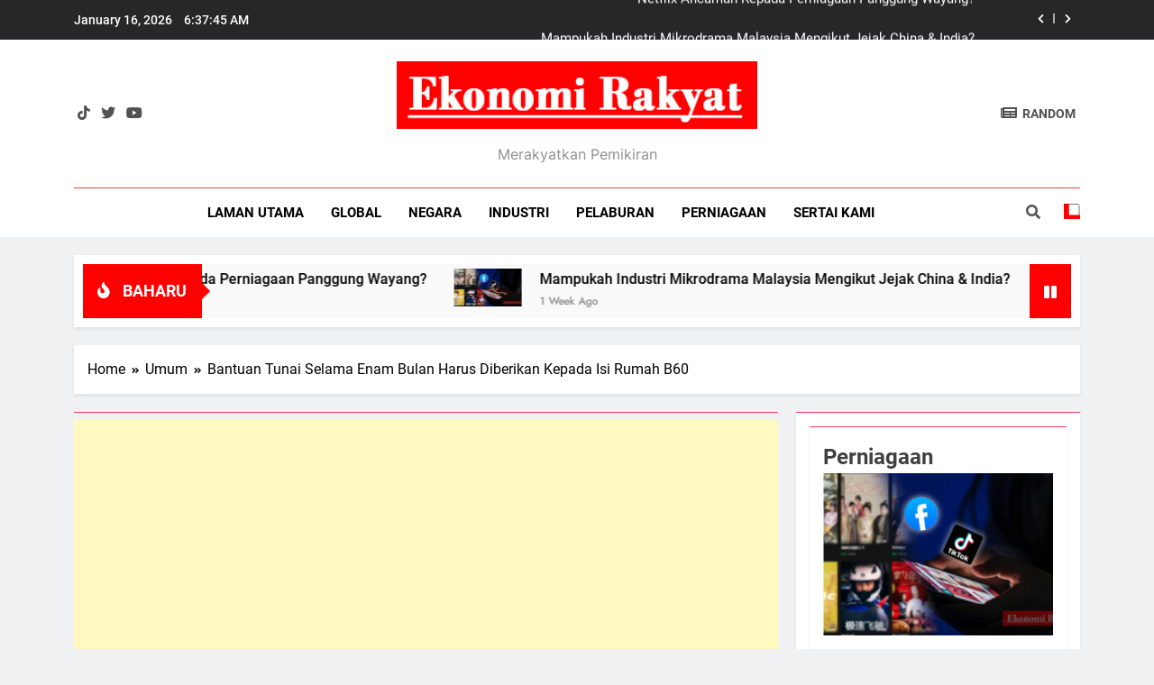

--- FILE ---
content_type: text/html; charset=UTF-8
request_url: https://ekonomirakyat.com.my/bantuan-tunai-selama-enam-bulan-harus-diberikan-kepada-isi-rumah-b60/
body_size: 52260
content:
<!doctype html>
<html dir="ltr" lang="en-US" prefix="og: https://ogp.me/ns#">
<head>
	<meta charset="UTF-8">
	<meta name="viewport" content="width=device-width, initial-scale=1">
	<meta name="twitter:card" content="summary_large_image" />
	<link rel="profile" href="https://gmpg.org/xfn/11">
	<title>Bantuan Tunai Selama Enam Bulan Harus Diberikan Kepada Isi Rumah B60 | Ekonomi Rakyat</title>
	<style>img:is([sizes="auto" i], [sizes^="auto," i]) { contain-intrinsic-size: 3000px 1500px }</style>
	
		<!-- All in One SEO 4.8.2 - aioseo.com -->
	<meta name="description" content="COVID-19 mendedahkan pelbagai masalah yang wujud untuk sekian lama di negara ini. Pembuat dasar terutamanya menteri perlu belajar daripada krisis Covid-19. Jika kita tidak mengambil iktibar dari pandemik ini, golongan kurang bernasib baik akan terus hidup merempat pada masa hadapan." />
	<meta name="robots" content="max-image-preview:large" />
	<meta name="author" content="Editor in Chief"/>
	<meta name="google-site-verification" content="IeIZWwl7PvJEgfvhyo4U4GpkB7NVyseLaF5hW2vuigM" />
	<link rel="canonical" href="https://ekonomirakyat.com.my/bantuan-tunai-selama-enam-bulan-harus-diberikan-kepada-isi-rumah-b60/" />
	<meta name="generator" content="All in One SEO (AIOSEO) 4.8.2" />
		<meta property="og:locale" content="en_US" />
		<meta property="og:site_name" content="Ekonomi Rakyat | Merakyatkan Pemikiran" />
		<meta property="og:type" content="article" />
		<meta property="og:title" content="Bantuan Tunai Selama Enam Bulan Harus Diberikan Kepada Isi Rumah B60 | Ekonomi Rakyat" />
		<meta property="og:description" content="COVID-19 mendedahkan pelbagai masalah yang wujud untuk sekian lama di negara ini. Pembuat dasar terutamanya menteri perlu belajar daripada krisis Covid-19. Jika kita tidak mengambil iktibar dari pandemik ini, golongan kurang bernasib baik akan terus hidup merempat pada masa hadapan." />
		<meta property="og:url" content="https://ekonomirakyat.com.my/bantuan-tunai-selama-enam-bulan-harus-diberikan-kepada-isi-rumah-b60/" />
		<meta property="og:image" content="https://ekonomirakyat.com.my/wp-content/uploads/2021/01/ThumbCOVID2021.jpg" />
		<meta property="og:image:secure_url" content="https://ekonomirakyat.com.my/wp-content/uploads/2021/01/ThumbCOVID2021.jpg" />
		<meta property="og:image:width" content="1150" />
		<meta property="og:image:height" content="767" />
		<meta property="article:published_time" content="2021-05-28T18:53:38+00:00" />
		<meta property="article:modified_time" content="2021-06-03T14:24:29+00:00" />
		<meta property="article:publisher" content="https://www.facebook.com/EkonomiRakyatMY" />
		<meta name="twitter:card" content="summary_large_image" />
		<meta name="twitter:site" content="@EkonomiRakyatMY" />
		<meta name="twitter:title" content="Bantuan Tunai Selama Enam Bulan Harus Diberikan Kepada Isi Rumah B60 | Ekonomi Rakyat" />
		<meta name="twitter:description" content="COVID-19 mendedahkan pelbagai masalah yang wujud untuk sekian lama di negara ini. Pembuat dasar terutamanya menteri perlu belajar daripada krisis Covid-19. Jika kita tidak mengambil iktibar dari pandemik ini, golongan kurang bernasib baik akan terus hidup merempat pada masa hadapan." />
		<meta name="twitter:image" content="https://ekonomirakyat.com.my/wp-content/uploads/2021/01/ThumbCOVID2021.jpg" />
		<script type="application/ld+json" class="aioseo-schema">
			{"@context":"https:\/\/schema.org","@graph":[{"@type":"BlogPosting","@id":"https:\/\/ekonomirakyat.com.my\/bantuan-tunai-selama-enam-bulan-harus-diberikan-kepada-isi-rumah-b60\/#blogposting","name":"Bantuan Tunai Selama Enam Bulan Harus Diberikan Kepada Isi Rumah B60 | Ekonomi Rakyat","headline":"Bantuan Tunai Selama Enam Bulan Harus Diberikan Kepada Isi Rumah B60","author":{"@id":"https:\/\/ekonomirakyat.com.my\/author\/eradmin\/#author"},"publisher":{"@id":"https:\/\/ekonomirakyat.com.my\/#organization"},"image":{"@type":"ImageObject","url":"https:\/\/ekonomirakyat.com.my\/wp-content\/uploads\/2021\/01\/ThumbCOVID2021.jpg","width":1150,"height":767,"caption":"Patutkah Kerajaan Umumkan Bantuan Tunai Tambahan Kepada Rakyat?"},"datePublished":"2021-05-29T02:53:38+08:00","dateModified":"2021-06-03T22:24:29+08:00","inLanguage":"en-US","mainEntityOfPage":{"@id":"https:\/\/ekonomirakyat.com.my\/bantuan-tunai-selama-enam-bulan-harus-diberikan-kepada-isi-rumah-b60\/#webpage"},"isPartOf":{"@id":"https:\/\/ekonomirakyat.com.my\/bantuan-tunai-selama-enam-bulan-harus-diberikan-kepada-isi-rumah-b60\/#webpage"},"articleSection":"Ekonomi, Featured, Umum, Bantuan Tunai, Covid-19"},{"@type":"BreadcrumbList","@id":"https:\/\/ekonomirakyat.com.my\/bantuan-tunai-selama-enam-bulan-harus-diberikan-kepada-isi-rumah-b60\/#breadcrumblist","itemListElement":[{"@type":"ListItem","@id":"https:\/\/ekonomirakyat.com.my\/#listItem","position":1,"name":"Home","item":"https:\/\/ekonomirakyat.com.my\/","nextItem":{"@type":"ListItem","@id":"https:\/\/ekonomirakyat.com.my\/bantuan-tunai-selama-enam-bulan-harus-diberikan-kepada-isi-rumah-b60\/#listItem","name":"Bantuan Tunai Selama Enam Bulan Harus Diberikan Kepada Isi Rumah B60"}},{"@type":"ListItem","@id":"https:\/\/ekonomirakyat.com.my\/bantuan-tunai-selama-enam-bulan-harus-diberikan-kepada-isi-rumah-b60\/#listItem","position":2,"name":"Bantuan Tunai Selama Enam Bulan Harus Diberikan Kepada Isi Rumah B60","previousItem":{"@type":"ListItem","@id":"https:\/\/ekonomirakyat.com.my\/#listItem","name":"Home"}}]},{"@type":"Organization","@id":"https:\/\/ekonomirakyat.com.my\/#organization","name":"Ekonomi Rakyat","description":"Merakyatkan Pemikiran","url":"https:\/\/ekonomirakyat.com.my\/","logo":{"@type":"ImageObject","url":"https:\/\/ekonomirakyat.com.my\/wp-content\/uploads\/2020\/01\/cropped-logo.jpg","@id":"https:\/\/ekonomirakyat.com.my\/bantuan-tunai-selama-enam-bulan-harus-diberikan-kepada-isi-rumah-b60\/#organizationLogo","width":512,"height":512},"image":{"@id":"https:\/\/ekonomirakyat.com.my\/bantuan-tunai-selama-enam-bulan-harus-diberikan-kepada-isi-rumah-b60\/#organizationLogo"},"sameAs":["https:\/\/www.facebook.com\/EkonomiRakyatMY","https:\/\/www.instagram.com\/ekonomirakyatmy\/","https:\/\/www.tiktok.com\/@ekonomirakyatmy"]},{"@type":"Person","@id":"https:\/\/ekonomirakyat.com.my\/author\/eradmin\/#author","url":"https:\/\/ekonomirakyat.com.my\/author\/eradmin\/","name":"Editor in Chief","image":{"@type":"ImageObject","@id":"https:\/\/ekonomirakyat.com.my\/bantuan-tunai-selama-enam-bulan-harus-diberikan-kepada-isi-rumah-b60\/#authorImage","url":"https:\/\/secure.gravatar.com\/avatar\/5b403e823c21e6b9c7eadd72e4afa478cf47969d23ab8b082aab1ac5eba7abc0?s=96&d=mm&r=g","width":96,"height":96,"caption":"Editor in Chief"}},{"@type":"WebPage","@id":"https:\/\/ekonomirakyat.com.my\/bantuan-tunai-selama-enam-bulan-harus-diberikan-kepada-isi-rumah-b60\/#webpage","url":"https:\/\/ekonomirakyat.com.my\/bantuan-tunai-selama-enam-bulan-harus-diberikan-kepada-isi-rumah-b60\/","name":"Bantuan Tunai Selama Enam Bulan Harus Diberikan Kepada Isi Rumah B60 | Ekonomi Rakyat","description":"COVID-19 mendedahkan pelbagai masalah yang wujud untuk sekian lama di negara ini. Pembuat dasar terutamanya menteri perlu belajar daripada krisis Covid-19. Jika kita tidak mengambil iktibar dari pandemik ini, golongan kurang bernasib baik akan terus hidup merempat pada masa hadapan.","inLanguage":"en-US","isPartOf":{"@id":"https:\/\/ekonomirakyat.com.my\/#website"},"breadcrumb":{"@id":"https:\/\/ekonomirakyat.com.my\/bantuan-tunai-selama-enam-bulan-harus-diberikan-kepada-isi-rumah-b60\/#breadcrumblist"},"author":{"@id":"https:\/\/ekonomirakyat.com.my\/author\/eradmin\/#author"},"creator":{"@id":"https:\/\/ekonomirakyat.com.my\/author\/eradmin\/#author"},"image":{"@type":"ImageObject","url":"https:\/\/ekonomirakyat.com.my\/wp-content\/uploads\/2021\/01\/ThumbCOVID2021.jpg","@id":"https:\/\/ekonomirakyat.com.my\/bantuan-tunai-selama-enam-bulan-harus-diberikan-kepada-isi-rumah-b60\/#mainImage","width":1150,"height":767,"caption":"Patutkah Kerajaan Umumkan Bantuan Tunai Tambahan Kepada Rakyat?"},"primaryImageOfPage":{"@id":"https:\/\/ekonomirakyat.com.my\/bantuan-tunai-selama-enam-bulan-harus-diberikan-kepada-isi-rumah-b60\/#mainImage"},"datePublished":"2021-05-29T02:53:38+08:00","dateModified":"2021-06-03T22:24:29+08:00"},{"@type":"WebSite","@id":"https:\/\/ekonomirakyat.com.my\/#website","url":"https:\/\/ekonomirakyat.com.my\/","name":"Ekonomi Rakyat","description":"Merakyatkan Pemikiran","inLanguage":"en-US","publisher":{"@id":"https:\/\/ekonomirakyat.com.my\/#organization"}}]}
		</script>
		<!-- All in One SEO -->

<link rel='dns-prefetch' href='//www.googletagmanager.com' />
<link rel="alternate" type="application/rss+xml" title="Ekonomi Rakyat &raquo; Feed" href="https://ekonomirakyat.com.my/feed/" />
<link rel="alternate" type="application/rss+xml" title="Ekonomi Rakyat &raquo; Comments Feed" href="https://ekonomirakyat.com.my/comments/feed/" />
<link rel="alternate" type="application/rss+xml" title="Ekonomi Rakyat &raquo; Bantuan Tunai Selama Enam Bulan Harus Diberikan Kepada Isi Rumah B60 Comments Feed" href="https://ekonomirakyat.com.my/bantuan-tunai-selama-enam-bulan-harus-diberikan-kepada-isi-rumah-b60/feed/" />
		<!-- This site uses the Google Analytics by MonsterInsights plugin v9.5.3 - Using Analytics tracking - https://www.monsterinsights.com/ -->
							<script src="//www.googletagmanager.com/gtag/js?id=G-VSVRGJ7PL5"  data-cfasync="false" data-wpfc-render="false" async></script>
			<script data-cfasync="false" data-wpfc-render="false">
				var mi_version = '9.5.3';
				var mi_track_user = true;
				var mi_no_track_reason = '';
								var MonsterInsightsDefaultLocations = {"page_location":"https:\/\/ekonomirakyat.com.my\/bantuan-tunai-selama-enam-bulan-harus-diberikan-kepada-isi-rumah-b60\/"};
				if ( typeof MonsterInsightsPrivacyGuardFilter === 'function' ) {
					var MonsterInsightsLocations = (typeof MonsterInsightsExcludeQuery === 'object') ? MonsterInsightsPrivacyGuardFilter( MonsterInsightsExcludeQuery ) : MonsterInsightsPrivacyGuardFilter( MonsterInsightsDefaultLocations );
				} else {
					var MonsterInsightsLocations = (typeof MonsterInsightsExcludeQuery === 'object') ? MonsterInsightsExcludeQuery : MonsterInsightsDefaultLocations;
				}

								var disableStrs = [
										'ga-disable-G-VSVRGJ7PL5',
									];

				/* Function to detect opted out users */
				function __gtagTrackerIsOptedOut() {
					for (var index = 0; index < disableStrs.length; index++) {
						if (document.cookie.indexOf(disableStrs[index] + '=true') > -1) {
							return true;
						}
					}

					return false;
				}

				/* Disable tracking if the opt-out cookie exists. */
				if (__gtagTrackerIsOptedOut()) {
					for (var index = 0; index < disableStrs.length; index++) {
						window[disableStrs[index]] = true;
					}
				}

				/* Opt-out function */
				function __gtagTrackerOptout() {
					for (var index = 0; index < disableStrs.length; index++) {
						document.cookie = disableStrs[index] + '=true; expires=Thu, 31 Dec 2099 23:59:59 UTC; path=/';
						window[disableStrs[index]] = true;
					}
				}

				if ('undefined' === typeof gaOptout) {
					function gaOptout() {
						__gtagTrackerOptout();
					}
				}
								window.dataLayer = window.dataLayer || [];

				window.MonsterInsightsDualTracker = {
					helpers: {},
					trackers: {},
				};
				if (mi_track_user) {
					function __gtagDataLayer() {
						dataLayer.push(arguments);
					}

					function __gtagTracker(type, name, parameters) {
						if (!parameters) {
							parameters = {};
						}

						if (parameters.send_to) {
							__gtagDataLayer.apply(null, arguments);
							return;
						}

						if (type === 'event') {
														parameters.send_to = monsterinsights_frontend.v4_id;
							var hookName = name;
							if (typeof parameters['event_category'] !== 'undefined') {
								hookName = parameters['event_category'] + ':' + name;
							}

							if (typeof MonsterInsightsDualTracker.trackers[hookName] !== 'undefined') {
								MonsterInsightsDualTracker.trackers[hookName](parameters);
							} else {
								__gtagDataLayer('event', name, parameters);
							}
							
						} else {
							__gtagDataLayer.apply(null, arguments);
						}
					}

					__gtagTracker('js', new Date());
					__gtagTracker('set', {
						'developer_id.dZGIzZG': true,
											});
					if ( MonsterInsightsLocations.page_location ) {
						__gtagTracker('set', MonsterInsightsLocations);
					}
										__gtagTracker('config', 'G-VSVRGJ7PL5', {"forceSSL":"true","link_attribution":"true"} );
															window.gtag = __gtagTracker;										(function () {
						/* https://developers.google.com/analytics/devguides/collection/analyticsjs/ */
						/* ga and __gaTracker compatibility shim. */
						var noopfn = function () {
							return null;
						};
						var newtracker = function () {
							return new Tracker();
						};
						var Tracker = function () {
							return null;
						};
						var p = Tracker.prototype;
						p.get = noopfn;
						p.set = noopfn;
						p.send = function () {
							var args = Array.prototype.slice.call(arguments);
							args.unshift('send');
							__gaTracker.apply(null, args);
						};
						var __gaTracker = function () {
							var len = arguments.length;
							if (len === 0) {
								return;
							}
							var f = arguments[len - 1];
							if (typeof f !== 'object' || f === null || typeof f.hitCallback !== 'function') {
								if ('send' === arguments[0]) {
									var hitConverted, hitObject = false, action;
									if ('event' === arguments[1]) {
										if ('undefined' !== typeof arguments[3]) {
											hitObject = {
												'eventAction': arguments[3],
												'eventCategory': arguments[2],
												'eventLabel': arguments[4],
												'value': arguments[5] ? arguments[5] : 1,
											}
										}
									}
									if ('pageview' === arguments[1]) {
										if ('undefined' !== typeof arguments[2]) {
											hitObject = {
												'eventAction': 'page_view',
												'page_path': arguments[2],
											}
										}
									}
									if (typeof arguments[2] === 'object') {
										hitObject = arguments[2];
									}
									if (typeof arguments[5] === 'object') {
										Object.assign(hitObject, arguments[5]);
									}
									if ('undefined' !== typeof arguments[1].hitType) {
										hitObject = arguments[1];
										if ('pageview' === hitObject.hitType) {
											hitObject.eventAction = 'page_view';
										}
									}
									if (hitObject) {
										action = 'timing' === arguments[1].hitType ? 'timing_complete' : hitObject.eventAction;
										hitConverted = mapArgs(hitObject);
										__gtagTracker('event', action, hitConverted);
									}
								}
								return;
							}

							function mapArgs(args) {
								var arg, hit = {};
								var gaMap = {
									'eventCategory': 'event_category',
									'eventAction': 'event_action',
									'eventLabel': 'event_label',
									'eventValue': 'event_value',
									'nonInteraction': 'non_interaction',
									'timingCategory': 'event_category',
									'timingVar': 'name',
									'timingValue': 'value',
									'timingLabel': 'event_label',
									'page': 'page_path',
									'location': 'page_location',
									'title': 'page_title',
									'referrer' : 'page_referrer',
								};
								for (arg in args) {
																		if (!(!args.hasOwnProperty(arg) || !gaMap.hasOwnProperty(arg))) {
										hit[gaMap[arg]] = args[arg];
									} else {
										hit[arg] = args[arg];
									}
								}
								return hit;
							}

							try {
								f.hitCallback();
							} catch (ex) {
							}
						};
						__gaTracker.create = newtracker;
						__gaTracker.getByName = newtracker;
						__gaTracker.getAll = function () {
							return [];
						};
						__gaTracker.remove = noopfn;
						__gaTracker.loaded = true;
						window['__gaTracker'] = __gaTracker;
					})();
									} else {
										console.log("");
					(function () {
						function __gtagTracker() {
							return null;
						}

						window['__gtagTracker'] = __gtagTracker;
						window['gtag'] = __gtagTracker;
					})();
									}
			</script>
				<!-- / Google Analytics by MonsterInsights -->
		<script>
window._wpemojiSettings = {"baseUrl":"https:\/\/s.w.org\/images\/core\/emoji\/16.0.1\/72x72\/","ext":".png","svgUrl":"https:\/\/s.w.org\/images\/core\/emoji\/16.0.1\/svg\/","svgExt":".svg","source":{"concatemoji":"https:\/\/ekonomirakyat.com.my\/wp-includes\/js\/wp-emoji-release.min.js?ver=6.8.3"}};
/*! This file is auto-generated */
!function(s,n){var o,i,e;function c(e){try{var t={supportTests:e,timestamp:(new Date).valueOf()};sessionStorage.setItem(o,JSON.stringify(t))}catch(e){}}function p(e,t,n){e.clearRect(0,0,e.canvas.width,e.canvas.height),e.fillText(t,0,0);var t=new Uint32Array(e.getImageData(0,0,e.canvas.width,e.canvas.height).data),a=(e.clearRect(0,0,e.canvas.width,e.canvas.height),e.fillText(n,0,0),new Uint32Array(e.getImageData(0,0,e.canvas.width,e.canvas.height).data));return t.every(function(e,t){return e===a[t]})}function u(e,t){e.clearRect(0,0,e.canvas.width,e.canvas.height),e.fillText(t,0,0);for(var n=e.getImageData(16,16,1,1),a=0;a<n.data.length;a++)if(0!==n.data[a])return!1;return!0}function f(e,t,n,a){switch(t){case"flag":return n(e,"\ud83c\udff3\ufe0f\u200d\u26a7\ufe0f","\ud83c\udff3\ufe0f\u200b\u26a7\ufe0f")?!1:!n(e,"\ud83c\udde8\ud83c\uddf6","\ud83c\udde8\u200b\ud83c\uddf6")&&!n(e,"\ud83c\udff4\udb40\udc67\udb40\udc62\udb40\udc65\udb40\udc6e\udb40\udc67\udb40\udc7f","\ud83c\udff4\u200b\udb40\udc67\u200b\udb40\udc62\u200b\udb40\udc65\u200b\udb40\udc6e\u200b\udb40\udc67\u200b\udb40\udc7f");case"emoji":return!a(e,"\ud83e\udedf")}return!1}function g(e,t,n,a){var r="undefined"!=typeof WorkerGlobalScope&&self instanceof WorkerGlobalScope?new OffscreenCanvas(300,150):s.createElement("canvas"),o=r.getContext("2d",{willReadFrequently:!0}),i=(o.textBaseline="top",o.font="600 32px Arial",{});return e.forEach(function(e){i[e]=t(o,e,n,a)}),i}function t(e){var t=s.createElement("script");t.src=e,t.defer=!0,s.head.appendChild(t)}"undefined"!=typeof Promise&&(o="wpEmojiSettingsSupports",i=["flag","emoji"],n.supports={everything:!0,everythingExceptFlag:!0},e=new Promise(function(e){s.addEventListener("DOMContentLoaded",e,{once:!0})}),new Promise(function(t){var n=function(){try{var e=JSON.parse(sessionStorage.getItem(o));if("object"==typeof e&&"number"==typeof e.timestamp&&(new Date).valueOf()<e.timestamp+604800&&"object"==typeof e.supportTests)return e.supportTests}catch(e){}return null}();if(!n){if("undefined"!=typeof Worker&&"undefined"!=typeof OffscreenCanvas&&"undefined"!=typeof URL&&URL.createObjectURL&&"undefined"!=typeof Blob)try{var e="postMessage("+g.toString()+"("+[JSON.stringify(i),f.toString(),p.toString(),u.toString()].join(",")+"));",a=new Blob([e],{type:"text/javascript"}),r=new Worker(URL.createObjectURL(a),{name:"wpTestEmojiSupports"});return void(r.onmessage=function(e){c(n=e.data),r.terminate(),t(n)})}catch(e){}c(n=g(i,f,p,u))}t(n)}).then(function(e){for(var t in e)n.supports[t]=e[t],n.supports.everything=n.supports.everything&&n.supports[t],"flag"!==t&&(n.supports.everythingExceptFlag=n.supports.everythingExceptFlag&&n.supports[t]);n.supports.everythingExceptFlag=n.supports.everythingExceptFlag&&!n.supports.flag,n.DOMReady=!1,n.readyCallback=function(){n.DOMReady=!0}}).then(function(){return e}).then(function(){var e;n.supports.everything||(n.readyCallback(),(e=n.source||{}).concatemoji?t(e.concatemoji):e.wpemoji&&e.twemoji&&(t(e.twemoji),t(e.wpemoji)))}))}((window,document),window._wpemojiSettings);
</script>
<style id='wp-emoji-styles-inline-css'>

	img.wp-smiley, img.emoji {
		display: inline !important;
		border: none !important;
		box-shadow: none !important;
		height: 1em !important;
		width: 1em !important;
		margin: 0 0.07em !important;
		vertical-align: -0.1em !important;
		background: none !important;
		padding: 0 !important;
	}
</style>
<link rel='stylesheet' id='wp-block-library-css' href='https://ekonomirakyat.com.my/wp-includes/css/dist/block-library/style.min.css?ver=6.8.3' media='all' />
<style id='classic-theme-styles-inline-css'>
/*! This file is auto-generated */
.wp-block-button__link{color:#fff;background-color:#32373c;border-radius:9999px;box-shadow:none;text-decoration:none;padding:calc(.667em + 2px) calc(1.333em + 2px);font-size:1.125em}.wp-block-file__button{background:#32373c;color:#fff;text-decoration:none}
</style>
<style id='global-styles-inline-css'>
:root{--wp--preset--aspect-ratio--square: 1;--wp--preset--aspect-ratio--4-3: 4/3;--wp--preset--aspect-ratio--3-4: 3/4;--wp--preset--aspect-ratio--3-2: 3/2;--wp--preset--aspect-ratio--2-3: 2/3;--wp--preset--aspect-ratio--16-9: 16/9;--wp--preset--aspect-ratio--9-16: 9/16;--wp--preset--color--black: #000000;--wp--preset--color--cyan-bluish-gray: #abb8c3;--wp--preset--color--white: #ffffff;--wp--preset--color--pale-pink: #f78da7;--wp--preset--color--vivid-red: #cf2e2e;--wp--preset--color--luminous-vivid-orange: #ff6900;--wp--preset--color--luminous-vivid-amber: #fcb900;--wp--preset--color--light-green-cyan: #7bdcb5;--wp--preset--color--vivid-green-cyan: #00d084;--wp--preset--color--pale-cyan-blue: #8ed1fc;--wp--preset--color--vivid-cyan-blue: #0693e3;--wp--preset--color--vivid-purple: #9b51e0;--wp--preset--gradient--vivid-cyan-blue-to-vivid-purple: linear-gradient(135deg,rgba(6,147,227,1) 0%,rgb(155,81,224) 100%);--wp--preset--gradient--light-green-cyan-to-vivid-green-cyan: linear-gradient(135deg,rgb(122,220,180) 0%,rgb(0,208,130) 100%);--wp--preset--gradient--luminous-vivid-amber-to-luminous-vivid-orange: linear-gradient(135deg,rgba(252,185,0,1) 0%,rgba(255,105,0,1) 100%);--wp--preset--gradient--luminous-vivid-orange-to-vivid-red: linear-gradient(135deg,rgba(255,105,0,1) 0%,rgb(207,46,46) 100%);--wp--preset--gradient--very-light-gray-to-cyan-bluish-gray: linear-gradient(135deg,rgb(238,238,238) 0%,rgb(169,184,195) 100%);--wp--preset--gradient--cool-to-warm-spectrum: linear-gradient(135deg,rgb(74,234,220) 0%,rgb(151,120,209) 20%,rgb(207,42,186) 40%,rgb(238,44,130) 60%,rgb(251,105,98) 80%,rgb(254,248,76) 100%);--wp--preset--gradient--blush-light-purple: linear-gradient(135deg,rgb(255,206,236) 0%,rgb(152,150,240) 100%);--wp--preset--gradient--blush-bordeaux: linear-gradient(135deg,rgb(254,205,165) 0%,rgb(254,45,45) 50%,rgb(107,0,62) 100%);--wp--preset--gradient--luminous-dusk: linear-gradient(135deg,rgb(255,203,112) 0%,rgb(199,81,192) 50%,rgb(65,88,208) 100%);--wp--preset--gradient--pale-ocean: linear-gradient(135deg,rgb(255,245,203) 0%,rgb(182,227,212) 50%,rgb(51,167,181) 100%);--wp--preset--gradient--electric-grass: linear-gradient(135deg,rgb(202,248,128) 0%,rgb(113,206,126) 100%);--wp--preset--gradient--midnight: linear-gradient(135deg,rgb(2,3,129) 0%,rgb(40,116,252) 100%);--wp--preset--font-size--small: 13px;--wp--preset--font-size--medium: 20px;--wp--preset--font-size--large: 36px;--wp--preset--font-size--x-large: 42px;--wp--preset--spacing--20: 0.44rem;--wp--preset--spacing--30: 0.67rem;--wp--preset--spacing--40: 1rem;--wp--preset--spacing--50: 1.5rem;--wp--preset--spacing--60: 2.25rem;--wp--preset--spacing--70: 3.38rem;--wp--preset--spacing--80: 5.06rem;--wp--preset--shadow--natural: 6px 6px 9px rgba(0, 0, 0, 0.2);--wp--preset--shadow--deep: 12px 12px 50px rgba(0, 0, 0, 0.4);--wp--preset--shadow--sharp: 6px 6px 0px rgba(0, 0, 0, 0.2);--wp--preset--shadow--outlined: 6px 6px 0px -3px rgba(255, 255, 255, 1), 6px 6px rgba(0, 0, 0, 1);--wp--preset--shadow--crisp: 6px 6px 0px rgba(0, 0, 0, 1);}:where(.is-layout-flex){gap: 0.5em;}:where(.is-layout-grid){gap: 0.5em;}body .is-layout-flex{display: flex;}.is-layout-flex{flex-wrap: wrap;align-items: center;}.is-layout-flex > :is(*, div){margin: 0;}body .is-layout-grid{display: grid;}.is-layout-grid > :is(*, div){margin: 0;}:where(.wp-block-columns.is-layout-flex){gap: 2em;}:where(.wp-block-columns.is-layout-grid){gap: 2em;}:where(.wp-block-post-template.is-layout-flex){gap: 1.25em;}:where(.wp-block-post-template.is-layout-grid){gap: 1.25em;}.has-black-color{color: var(--wp--preset--color--black) !important;}.has-cyan-bluish-gray-color{color: var(--wp--preset--color--cyan-bluish-gray) !important;}.has-white-color{color: var(--wp--preset--color--white) !important;}.has-pale-pink-color{color: var(--wp--preset--color--pale-pink) !important;}.has-vivid-red-color{color: var(--wp--preset--color--vivid-red) !important;}.has-luminous-vivid-orange-color{color: var(--wp--preset--color--luminous-vivid-orange) !important;}.has-luminous-vivid-amber-color{color: var(--wp--preset--color--luminous-vivid-amber) !important;}.has-light-green-cyan-color{color: var(--wp--preset--color--light-green-cyan) !important;}.has-vivid-green-cyan-color{color: var(--wp--preset--color--vivid-green-cyan) !important;}.has-pale-cyan-blue-color{color: var(--wp--preset--color--pale-cyan-blue) !important;}.has-vivid-cyan-blue-color{color: var(--wp--preset--color--vivid-cyan-blue) !important;}.has-vivid-purple-color{color: var(--wp--preset--color--vivid-purple) !important;}.has-black-background-color{background-color: var(--wp--preset--color--black) !important;}.has-cyan-bluish-gray-background-color{background-color: var(--wp--preset--color--cyan-bluish-gray) !important;}.has-white-background-color{background-color: var(--wp--preset--color--white) !important;}.has-pale-pink-background-color{background-color: var(--wp--preset--color--pale-pink) !important;}.has-vivid-red-background-color{background-color: var(--wp--preset--color--vivid-red) !important;}.has-luminous-vivid-orange-background-color{background-color: var(--wp--preset--color--luminous-vivid-orange) !important;}.has-luminous-vivid-amber-background-color{background-color: var(--wp--preset--color--luminous-vivid-amber) !important;}.has-light-green-cyan-background-color{background-color: var(--wp--preset--color--light-green-cyan) !important;}.has-vivid-green-cyan-background-color{background-color: var(--wp--preset--color--vivid-green-cyan) !important;}.has-pale-cyan-blue-background-color{background-color: var(--wp--preset--color--pale-cyan-blue) !important;}.has-vivid-cyan-blue-background-color{background-color: var(--wp--preset--color--vivid-cyan-blue) !important;}.has-vivid-purple-background-color{background-color: var(--wp--preset--color--vivid-purple) !important;}.has-black-border-color{border-color: var(--wp--preset--color--black) !important;}.has-cyan-bluish-gray-border-color{border-color: var(--wp--preset--color--cyan-bluish-gray) !important;}.has-white-border-color{border-color: var(--wp--preset--color--white) !important;}.has-pale-pink-border-color{border-color: var(--wp--preset--color--pale-pink) !important;}.has-vivid-red-border-color{border-color: var(--wp--preset--color--vivid-red) !important;}.has-luminous-vivid-orange-border-color{border-color: var(--wp--preset--color--luminous-vivid-orange) !important;}.has-luminous-vivid-amber-border-color{border-color: var(--wp--preset--color--luminous-vivid-amber) !important;}.has-light-green-cyan-border-color{border-color: var(--wp--preset--color--light-green-cyan) !important;}.has-vivid-green-cyan-border-color{border-color: var(--wp--preset--color--vivid-green-cyan) !important;}.has-pale-cyan-blue-border-color{border-color: var(--wp--preset--color--pale-cyan-blue) !important;}.has-vivid-cyan-blue-border-color{border-color: var(--wp--preset--color--vivid-cyan-blue) !important;}.has-vivid-purple-border-color{border-color: var(--wp--preset--color--vivid-purple) !important;}.has-vivid-cyan-blue-to-vivid-purple-gradient-background{background: var(--wp--preset--gradient--vivid-cyan-blue-to-vivid-purple) !important;}.has-light-green-cyan-to-vivid-green-cyan-gradient-background{background: var(--wp--preset--gradient--light-green-cyan-to-vivid-green-cyan) !important;}.has-luminous-vivid-amber-to-luminous-vivid-orange-gradient-background{background: var(--wp--preset--gradient--luminous-vivid-amber-to-luminous-vivid-orange) !important;}.has-luminous-vivid-orange-to-vivid-red-gradient-background{background: var(--wp--preset--gradient--luminous-vivid-orange-to-vivid-red) !important;}.has-very-light-gray-to-cyan-bluish-gray-gradient-background{background: var(--wp--preset--gradient--very-light-gray-to-cyan-bluish-gray) !important;}.has-cool-to-warm-spectrum-gradient-background{background: var(--wp--preset--gradient--cool-to-warm-spectrum) !important;}.has-blush-light-purple-gradient-background{background: var(--wp--preset--gradient--blush-light-purple) !important;}.has-blush-bordeaux-gradient-background{background: var(--wp--preset--gradient--blush-bordeaux) !important;}.has-luminous-dusk-gradient-background{background: var(--wp--preset--gradient--luminous-dusk) !important;}.has-pale-ocean-gradient-background{background: var(--wp--preset--gradient--pale-ocean) !important;}.has-electric-grass-gradient-background{background: var(--wp--preset--gradient--electric-grass) !important;}.has-midnight-gradient-background{background: var(--wp--preset--gradient--midnight) !important;}.has-small-font-size{font-size: var(--wp--preset--font-size--small) !important;}.has-medium-font-size{font-size: var(--wp--preset--font-size--medium) !important;}.has-large-font-size{font-size: var(--wp--preset--font-size--large) !important;}.has-x-large-font-size{font-size: var(--wp--preset--font-size--x-large) !important;}
:where(.wp-block-post-template.is-layout-flex){gap: 1.25em;}:where(.wp-block-post-template.is-layout-grid){gap: 1.25em;}
:where(.wp-block-columns.is-layout-flex){gap: 2em;}:where(.wp-block-columns.is-layout-grid){gap: 2em;}
:root :where(.wp-block-pullquote){font-size: 1.5em;line-height: 1.6;}
</style>
<link rel='stylesheet' id='fontawesome-css' href='https://ekonomirakyat.com.my/wp-content/themes/newsmatic/assets/lib/fontawesome/css/all.min.css?ver=5.15.3' media='all' />
<link rel='stylesheet' id='slick-css' href='https://ekonomirakyat.com.my/wp-content/themes/newsmatic/assets/lib/slick/slick.css?ver=1.8.1' media='all' />
<link rel='stylesheet' id='newsmatic-typo-fonts-css' href='https://ekonomirakyat.com.my/wp-content/fonts/2675b5fbf93dc0b5b36f9e2e854f5cc1.css' media='all' />
<link rel='stylesheet' id='newsmatic-style-css' href='https://ekonomirakyat.com.my/wp-content/themes/newsmatic/style.css?ver=1.3.6' media='all' />
<style id='newsmatic-style-inline-css'>
body.newsmatic_font_typography{ --newsmatic-global-preset-color-1: #64748b;}
 body.newsmatic_font_typography{ --newsmatic-global-preset-color-2: #27272a;}
 body.newsmatic_font_typography{ --newsmatic-global-preset-color-3: #ef4444;}
 body.newsmatic_font_typography{ --newsmatic-global-preset-color-4: #eab308;}
 body.newsmatic_font_typography{ --newsmatic-global-preset-color-5: #84cc16;}
 body.newsmatic_font_typography{ --newsmatic-global-preset-color-6: #22c55e;}
 body.newsmatic_font_typography{ --newsmatic-global-preset-color-7: #06b6d4;}
 body.newsmatic_font_typography{ --newsmatic-global-preset-color-8: #0284c7;}
 body.newsmatic_font_typography{ --newsmatic-global-preset-color-9: #6366f1;}
 body.newsmatic_font_typography{ --newsmatic-global-preset-color-10: #84cc16;}
 body.newsmatic_font_typography{ --newsmatic-global-preset-color-11: #a855f7;}
 body.newsmatic_font_typography{ --newsmatic-global-preset-color-12: #f43f5e;}
 body.newsmatic_font_typography{ --newsmatic-global-preset-gradient-color-1: linear-gradient( 135deg, #485563 10%, #29323c 100%);}
 body.newsmatic_font_typography{ --newsmatic-global-preset-gradient-color-2: linear-gradient( 135deg, #FF512F 10%, #F09819 100%);}
 body.newsmatic_font_typography{ --newsmatic-global-preset-gradient-color-3: linear-gradient( 135deg, #00416A 10%, #E4E5E6 100%);}
 body.newsmatic_font_typography{ --newsmatic-global-preset-gradient-color-4: linear-gradient( 135deg, #CE9FFC 10%, #7367F0 100%);}
 body.newsmatic_font_typography{ --newsmatic-global-preset-gradient-color-5: linear-gradient( 135deg, #90F7EC 10%, #32CCBC 100%);}
 body.newsmatic_font_typography{ --newsmatic-global-preset-gradient-color-6: linear-gradient( 135deg, #81FBB8 10%, #28C76F 100%);}
 body.newsmatic_font_typography{ --newsmatic-global-preset-gradient-color-7: linear-gradient( 135deg, #EB3349 10%, #F45C43 100%);}
 body.newsmatic_font_typography{ --newsmatic-global-preset-gradient-color-8: linear-gradient( 135deg, #FFF720 10%, #3CD500 100%);}
 body.newsmatic_font_typography{ --newsmatic-global-preset-gradient-color-9: linear-gradient( 135deg, #FF96F9 10%, #C32BAC 100%);}
 body.newsmatic_font_typography{ --newsmatic-global-preset-gradient-color-10: linear-gradient( 135deg, #69FF97 10%, #00E4FF 100%);}
 body.newsmatic_font_typography{ --newsmatic-global-preset-gradient-color-11: linear-gradient( 135deg, #3C8CE7 10%, #00EAFF 100%);}
 body.newsmatic_font_typography{ --newsmatic-global-preset-gradient-color-12: linear-gradient( 135deg, #FF7AF5 10%, #513162 100%);}
 body.newsmatic_font_typography{ --theme-block-top-border-color: var( --newsmatic-global-preset-color-12 );}
.newsmatic_font_typography { --header-padding: 19px;} .newsmatic_font_typography { --header-padding-tablet: 30px;} .newsmatic_font_typography { --header-padding-smartphone: 30px;}.newsmatic_main_body .site-header.layout--default .top-header{ background: var( --newsmatic-global-preset-color-2 )}.newsmatic_font_typography .header-custom-button{ background: linear-gradient(135deg,rgb(178,7,29) 0%,rgb(1,1,1) 100%)}.newsmatic_font_typography .header-custom-button:hover{ background: #b2071d}.newsmatic_font_typography { --site-title-family : Inter; }
.newsmatic_font_typography { --site-title-weight : 700; }
.newsmatic_font_typography { --site-title-texttransform : capitalize; }
.newsmatic_font_typography { --site-title-textdecoration : none; }
.newsmatic_font_typography { --site-title-size : 45px; }
.newsmatic_font_typography { --site-title-size-tab : 43px; }
.newsmatic_font_typography { --site-title-size-mobile : 40px; }
.newsmatic_font_typography { --site-title-lineheight : 45px; }
.newsmatic_font_typography { --site-title-lineheight-tab : 42px; }
.newsmatic_font_typography { --site-title-lineheight-mobile : 40px; }
.newsmatic_font_typography { --site-title-letterspacing : 0px; }
.newsmatic_font_typography { --site-title-letterspacing-tab : 0px; }
.newsmatic_font_typography { --site-title-letterspacing-mobile : 0px; }
.newsmatic_font_typography { --site-tagline-family : Inter; }
.newsmatic_font_typography { --site-tagline-weight : 400; }
.newsmatic_font_typography { --site-tagline-texttransform : capitalize; }
.newsmatic_font_typography { --site-tagline-textdecoration : none; }
.newsmatic_font_typography { --site-tagline-size : 16px; }
.newsmatic_font_typography { --site-tagline-size-tab : 16px; }
.newsmatic_font_typography { --site-tagline-size-mobile : 16px; }
.newsmatic_font_typography { --site-tagline-lineheight : 26px; }
.newsmatic_font_typography { --site-tagline-lineheight-tab : 26px; }
.newsmatic_font_typography { --site-tagline-lineheight-mobile : 16px; }
.newsmatic_font_typography { --site-tagline-letterspacing : 0px; }
.newsmatic_font_typography { --site-tagline-letterspacing-tab : 0px; }
.newsmatic_font_typography { --site-tagline-letterspacing-mobile : 0px; }
body .site-branding img.custom-logo{ width: 400px; }@media(max-width: 940px) { body .site-branding img.custom-logo{ width: 200px; } }
@media(max-width: 610px) { body .site-branding img.custom-logo{ width: 292px; } }
.newsmatic_font_typography  { --menu-color: #000000;}.newsmatic_font_typography  { --menu-color-hover : var( --newsmatic-global-preset-color-12 ); }.newsmatic_font_typography  { --sidebar-toggle-color: #525252;}.newsmatic_font_typography  { --sidebar-toggle-color-hover : #1B8415; }.newsmatic_font_typography  { --search-color: #525252;}.newsmatic_font_typography  { --search-color-hover : #1B8415; }.newsmatic_main_body { --site-bk-color: #F0F1F2}.newsmatic_font_typography  { --move-to-top-background-color: var( --newsmatic-global-preset-color-12 );}.newsmatic_font_typography  { --move-to-top-background-color-hover : #b01c1c; }.newsmatic_font_typography  { --move-to-top-color: #fff;}.newsmatic_font_typography  { --move-to-top-color-hover : #fff; }.ads-banner{ display : none;}@media(max-width: 940px) and (min-width:611px) { .ads-banner{ display : none;} }@media(max-width: 610px) { .ads-banner{ display : block;} }@media(max-width: 610px) { body #newsmatic-scroll-to-top.show{ display : none;} }body .site-header.layout--default .menu-section .row{ border-top: 1px solid var( --newsmatic-global-preset-color-3 );}body .site-footer.dark_bk{ border-top: 5px solid var( --newsmatic-global-preset-color-3 );}.newsmatic_font_typography  { --custom-btn-color: #ffffff;}.newsmatic_font_typography  { --custom-btn-color-hover : #ffffff; } body.newsmatic_main_body{ --theme-color-red: #ff0000;} body.newsmatic_dark_mode{ --theme-color-red: #ff0000;}body .post-categories .cat-item.cat-13 { background-color : var( --newsmatic-global-preset-color-12 )} body .newsmatic-category-no-bk .post-categories .cat-item.cat-13 a  { color : var( --newsmatic-global-preset-color-12 )} body.single .post-categories .cat-item.cat-13 { background-color : var( --newsmatic-global-preset-color-12 )} body .post-categories .cat-item.cat-20 { background-color : var( --newsmatic-global-preset-color-12 )} body .newsmatic-category-no-bk .post-categories .cat-item.cat-20 a  { color : var( --newsmatic-global-preset-color-12 )} body.single .post-categories .cat-item.cat-20 { background-color : var( --newsmatic-global-preset-color-12 )} body .post-categories .cat-item.cat-193 { background-color : #1B8415} body .newsmatic-category-no-bk .post-categories .cat-item.cat-193 a  { color : #1B8415} body.single .post-categories .cat-item.cat-193 { background-color : #1B8415} body .post-categories .cat-item.cat-50 { background-color : var( --newsmatic-global-preset-color-12 )} body .newsmatic-category-no-bk .post-categories .cat-item.cat-50 a  { color : var( --newsmatic-global-preset-color-12 )} body.single .post-categories .cat-item.cat-50 { background-color : var( --newsmatic-global-preset-color-12 )} body .post-categories .cat-item.cat-194 { background-color : #1B8415} body .newsmatic-category-no-bk .post-categories .cat-item.cat-194 a  { color : #1B8415} body.single .post-categories .cat-item.cat-194 { background-color : #1B8415} body .post-categories .cat-item.cat-77 { background-color : var( --newsmatic-global-preset-color-12 )} body .newsmatic-category-no-bk .post-categories .cat-item.cat-77 a  { color : var( --newsmatic-global-preset-color-12 )} body.single .post-categories .cat-item.cat-77 { background-color : var( --newsmatic-global-preset-color-12 )} body .post-categories .cat-item.cat-39 { background-color : var( --newsmatic-global-preset-color-12 )} body .newsmatic-category-no-bk .post-categories .cat-item.cat-39 a  { color : var( --newsmatic-global-preset-color-12 )} body.single .post-categories .cat-item.cat-39 { background-color : var( --newsmatic-global-preset-color-12 )} body .post-categories .cat-item.cat-14 { background-color : var( --newsmatic-global-preset-color-12 )} body .newsmatic-category-no-bk .post-categories .cat-item.cat-14 a  { color : var( --newsmatic-global-preset-color-12 )} body.single .post-categories .cat-item.cat-14 { background-color : var( --newsmatic-global-preset-color-12 )} body .post-categories .cat-item.cat-196 { background-color : #1B8415} body .newsmatic-category-no-bk .post-categories .cat-item.cat-196 a  { color : #1B8415} body.single .post-categories .cat-item.cat-196 { background-color : #1B8415} body .post-categories .cat-item.cat-31 { background-color : var( --newsmatic-global-preset-color-12 )} body .newsmatic-category-no-bk .post-categories .cat-item.cat-31 a  { color : var( --newsmatic-global-preset-color-12 )} body.single .post-categories .cat-item.cat-31 { background-color : var( --newsmatic-global-preset-color-12 )} body .post-categories .cat-item.cat-15 { background-color : var( --newsmatic-global-preset-color-12 )} body .newsmatic-category-no-bk .post-categories .cat-item.cat-15 a  { color : var( --newsmatic-global-preset-color-12 )} body.single .post-categories .cat-item.cat-15 { background-color : var( --newsmatic-global-preset-color-12 )} body .post-categories .cat-item.cat-26 { background-color : var( --newsmatic-global-preset-color-12 )} body .newsmatic-category-no-bk .post-categories .cat-item.cat-26 a  { color : var( --newsmatic-global-preset-color-12 )} body.single .post-categories .cat-item.cat-26 { background-color : var( --newsmatic-global-preset-color-12 )} body .post-categories .cat-item.cat-19 { background-color : var( --newsmatic-global-preset-color-12 )} body .newsmatic-category-no-bk .post-categories .cat-item.cat-19 a  { color : var( --newsmatic-global-preset-color-12 )} body.single .post-categories .cat-item.cat-19 { background-color : var( --newsmatic-global-preset-color-12 )} body .post-categories .cat-item.cat-61 { background-color : var( --newsmatic-global-preset-color-12 )} body .newsmatic-category-no-bk .post-categories .cat-item.cat-61 a  { color : var( --newsmatic-global-preset-color-12 )} body.single .post-categories .cat-item.cat-61 { background-color : var( --newsmatic-global-preset-color-12 )} body .post-categories .cat-item.cat-1 { background-color : var( --newsmatic-global-preset-color-12 )} body .newsmatic-category-no-bk .post-categories .cat-item.cat-1 a  { color : var( --newsmatic-global-preset-color-12 )} body.single .post-categories .cat-item.cat-1 { background-color : var( --newsmatic-global-preset-color-12 )} body .post-categories .cat-item.cat-12 { background-color : var( --newsmatic-global-preset-color-12 )} body .newsmatic-category-no-bk .post-categories .cat-item.cat-12 a  { color : var( --newsmatic-global-preset-color-12 )} body.single .post-categories .cat-item.cat-12 { background-color : var( --newsmatic-global-preset-color-12 )}  #main-banner-section .main-banner-slider figure.post-thumb { border-radius: 0px; } #main-banner-section .main-banner-slider .post-element{ border-radius: 0px;}
 @media (max-width: 769px){ #main-banner-section .main-banner-slider figure.post-thumb { border-radius: 0px; } #main-banner-section .main-banner-slider .post-element { border-radius: 0px; } }
 @media (max-width: 548px){ #main-banner-section .main-banner-slider figure.post-thumb  { border-radius: 0px; } #main-banner-section .main-banner-slider .post-element { border-radius: 0px; } }
 #main-banner-section .main-banner-trailing-posts figure.post-thumb, #main-banner-section .banner-trailing-posts figure.post-thumb { border-radius: 0px } #main-banner-section .banner-trailing-posts .post-element { border-radius: 0px;}
 @media (max-width: 769px){ #main-banner-section .main-banner-trailing-posts figure.post-thumb,
				#main-banner-section .banner-trailing-posts figure.post-thumb { border-radius: 0px } #main-banner-section .banner-trailing-posts .post-element { border-radius: 0px;} }
 @media (max-width: 548px){ #main-banner-section .main-banner-trailing-posts figure.post-thumb,
				#main-banner-section .banner-trailing-posts figure.post-thumb  { border-radius: 0px  } #main-banner-section .banner-trailing-posts .post-element { border-radius: 0px;} }
 main.site-main .primary-content article figure.post-thumb-wrap { padding-bottom: calc( 0.3 * 100% ) }
 @media (max-width: 769px){ main.site-main .primary-content article figure.post-thumb-wrap { padding-bottom: calc( 0.4 * 100% ) } }
 @media (max-width: 548px){ main.site-main .primary-content article figure.post-thumb-wrap { padding-bottom: calc( 0.4 * 100% ) } }
 main.site-main .primary-content article figure.post-thumb-wrap { border-radius: 0px}
 @media (max-width: 769px){ main.site-main .primary-content article figure.post-thumb-wrap { border-radius: 0px } }
 @media (max-width: 548px){ main.site-main .primary-content article figure.post-thumb-wrap { border-radius: 0px  } }
#block--1715574049770p article figure.post-thumb-wrap { padding-bottom: calc( 0.6 * 100% ) }
 @media (max-width: 769px){ #block--1715574049770p article figure.post-thumb-wrap { padding-bottom: calc( 0.8 * 100% ) } }
 @media (max-width: 548px){ #block--1715574049770p article figure.post-thumb-wrap { padding-bottom: calc( 0.6 * 100% ) }}
#block--1715574049770p article figure.post-thumb-wrap { border-radius: 0px }
 @media (max-width: 769px){ #block--1715574049770p article figure.post-thumb-wrap { border-radius: 0px } }
 @media (max-width: 548px){ #block--1715574049770p article figure.post-thumb-wrap { border-radius: 0px } }
#block--1715574049772p article figure.post-thumb-wrap { padding-bottom: calc( 0.3 * 100% ) }
 @media (max-width: 769px){ #block--1715574049772p article figure.post-thumb-wrap { padding-bottom: calc( 0.25 * 100% ) } }
 @media (max-width: 548px){ #block--1715574049772p article figure.post-thumb-wrap { padding-bottom: calc( 0.25 * 100% ) }}
#block--1715574049772p article figure.post-thumb-wrap { border-radius: 0px }
 @media (max-width: 769px){ #block--1715574049772p article figure.post-thumb-wrap { border-radius: 0px } }
 @media (max-width: 548px){ #block--1715574049772p article figure.post-thumb-wrap { border-radius: 0px } }
#block--1715574049772z article figure.post-thumb-wrap { padding-bottom: calc( 0.6 * 100% ) }
 @media (max-width: 769px){ #block--1715574049772z article figure.post-thumb-wrap { padding-bottom: calc( 0.8 * 100% ) } }
 @media (max-width: 548px){ #block--1715574049772z article figure.post-thumb-wrap { padding-bottom: calc( 0.6 * 100% ) }}
#block--1715574049772z article figure.post-thumb-wrap { border-radius: 0px }
 @media (max-width: 769px){ #block--1715574049772z article figure.post-thumb-wrap { border-radius: 0px } }
 @media (max-width: 548px){ #block--1715574049772z article figure.post-thumb-wrap { border-radius: 0px } }
</style>
<link rel='stylesheet' id='newsmatic-main-style-css' href='https://ekonomirakyat.com.my/wp-content/themes/newsmatic/assets/css/main.css?ver=1.3.6' media='all' />
<link rel='stylesheet' id='newsmatic-loader-style-css' href='https://ekonomirakyat.com.my/wp-content/themes/newsmatic/assets/css/loader.css?ver=1.3.6' media='all' />
<link rel='stylesheet' id='newsmatic-responsive-style-css' href='https://ekonomirakyat.com.my/wp-content/themes/newsmatic/assets/css/responsive.css?ver=1.3.6' media='all' />
<link rel='stylesheet' id='heateor_sss_frontend_css-css' href='https://ekonomirakyat.com.my/wp-content/plugins/sassy-social-share/public/css/sassy-social-share-public.css?ver=3.3.74' media='all' />
<style id='heateor_sss_frontend_css-inline-css'>
.heateor_sss_button_instagram span.heateor_sss_svg,a.heateor_sss_instagram span.heateor_sss_svg{background:radial-gradient(circle at 30% 107%,#fdf497 0,#fdf497 5%,#fd5949 45%,#d6249f 60%,#285aeb 90%)}.heateor_sss_horizontal_sharing .heateor_sss_svg,.heateor_sss_standard_follow_icons_container .heateor_sss_svg{color:#fff;border-width:0px;border-style:solid;border-color:transparent}.heateor_sss_horizontal_sharing .heateorSssTCBackground{color:#666}.heateor_sss_horizontal_sharing span.heateor_sss_svg:hover,.heateor_sss_standard_follow_icons_container span.heateor_sss_svg:hover{border-color:transparent;}.heateor_sss_vertical_sharing span.heateor_sss_svg,.heateor_sss_floating_follow_icons_container span.heateor_sss_svg{color:#fff;border-width:0px;border-style:solid;border-color:transparent;}.heateor_sss_vertical_sharing .heateorSssTCBackground{color:#666;}.heateor_sss_vertical_sharing span.heateor_sss_svg:hover,.heateor_sss_floating_follow_icons_container span.heateor_sss_svg:hover{border-color:transparent;}@media screen and (max-width:783px) {.heateor_sss_vertical_sharing{display:none!important}}
</style>
<link rel='stylesheet' id='wp-featherlight-css' href='https://ekonomirakyat.com.my/wp-content/plugins/wp-featherlight/css/wp-featherlight.min.css?ver=1.3.4' media='all' />
<script src="https://ekonomirakyat.com.my/wp-content/plugins/google-analytics-for-wordpress/assets/js/frontend-gtag.min.js?ver=9.5.3" id="monsterinsights-frontend-script-js" async data-wp-strategy="async"></script>
<script data-cfasync="false" data-wpfc-render="false" id='monsterinsights-frontend-script-js-extra'>var monsterinsights_frontend = {"js_events_tracking":"true","download_extensions":"doc,pdf,ppt,zip,xls,docx,pptx,xlsx","inbound_paths":"[{\"path\":\"\\\/go\\\/\",\"label\":\"affiliate\"},{\"path\":\"\\\/recommend\\\/\",\"label\":\"affiliate\"}]","home_url":"https:\/\/ekonomirakyat.com.my","hash_tracking":"false","v4_id":"G-VSVRGJ7PL5"};</script>
<script src="https://ekonomirakyat.com.my/wp-includes/js/jquery/jquery.min.js?ver=3.7.1" id="jquery-core-js"></script>
<script src="https://ekonomirakyat.com.my/wp-includes/js/jquery/jquery-migrate.min.js?ver=3.4.1" id="jquery-migrate-js"></script>

<!-- Google tag (gtag.js) snippet added by Site Kit -->

<!-- Google Analytics snippet added by Site Kit -->
<script src="https://www.googletagmanager.com/gtag/js?id=GT-PHPX6VZ" id="google_gtagjs-js" async></script>
<script id="google_gtagjs-js-after">
window.dataLayer = window.dataLayer || [];function gtag(){dataLayer.push(arguments);}
gtag("set","linker",{"domains":["ekonomirakyat.com.my"]});
gtag("js", new Date());
gtag("set", "developer_id.dZTNiMT", true);
gtag("config", "GT-PHPX6VZ");
</script>

<!-- End Google tag (gtag.js) snippet added by Site Kit -->
<link rel="https://api.w.org/" href="https://ekonomirakyat.com.my/wp-json/" /><link rel="alternate" title="JSON" type="application/json" href="https://ekonomirakyat.com.my/wp-json/wp/v2/posts/2470" /><link rel="EditURI" type="application/rsd+xml" title="RSD" href="https://ekonomirakyat.com.my/xmlrpc.php?rsd" />
<meta name="generator" content="WordPress 6.8.3" />
<link rel='shortlink' href='https://ekonomirakyat.com.my/?p=2470' />
<link rel="alternate" title="oEmbed (JSON)" type="application/json+oembed" href="https://ekonomirakyat.com.my/wp-json/oembed/1.0/embed?url=https%3A%2F%2Fekonomirakyat.com.my%2Fbantuan-tunai-selama-enam-bulan-harus-diberikan-kepada-isi-rumah-b60%2F" />
<link rel="alternate" title="oEmbed (XML)" type="text/xml+oembed" href="https://ekonomirakyat.com.my/wp-json/oembed/1.0/embed?url=https%3A%2F%2Fekonomirakyat.com.my%2Fbantuan-tunai-selama-enam-bulan-harus-diberikan-kepada-isi-rumah-b60%2F&#038;format=xml" />
<meta name="generator" content="Site Kit by Google 1.152.1" /><link rel="pingback" href="https://ekonomirakyat.com.my/xmlrpc.php">
<!-- Google AdSense meta tags added by Site Kit -->
<meta name="google-adsense-platform-account" content="ca-host-pub-2644536267352236">
<meta name="google-adsense-platform-domain" content="sitekit.withgoogle.com">
<!-- End Google AdSense meta tags added by Site Kit -->
<meta name="generator" content="Elementor 3.28.4; features: additional_custom_breakpoints, e_local_google_fonts; settings: css_print_method-external, google_font-enabled, font_display-auto">
			<style>
				.e-con.e-parent:nth-of-type(n+4):not(.e-lazyloaded):not(.e-no-lazyload),
				.e-con.e-parent:nth-of-type(n+4):not(.e-lazyloaded):not(.e-no-lazyload) * {
					background-image: none !important;
				}
				@media screen and (max-height: 1024px) {
					.e-con.e-parent:nth-of-type(n+3):not(.e-lazyloaded):not(.e-no-lazyload),
					.e-con.e-parent:nth-of-type(n+3):not(.e-lazyloaded):not(.e-no-lazyload) * {
						background-image: none !important;
					}
				}
				@media screen and (max-height: 640px) {
					.e-con.e-parent:nth-of-type(n+2):not(.e-lazyloaded):not(.e-no-lazyload),
					.e-con.e-parent:nth-of-type(n+2):not(.e-lazyloaded):not(.e-no-lazyload) * {
						background-image: none !important;
					}
				}
			</style>
					<style type="text/css">
							.site-title {
					position: absolute;
					clip: rect(1px, 1px, 1px, 1px);
					}
									.site-description {
						color: #8f8f8f;
					}
						</style>
		<link rel="icon" href="https://ekonomirakyat.com.my/wp-content/uploads/2020/01/cropped-logo-32x32.jpg" sizes="32x32" />
<link rel="icon" href="https://ekonomirakyat.com.my/wp-content/uploads/2020/01/cropped-logo-192x192.jpg" sizes="192x192" />
<link rel="apple-touch-icon" href="https://ekonomirakyat.com.my/wp-content/uploads/2020/01/cropped-logo-180x180.jpg" />
<meta name="msapplication-TileImage" content="https://ekonomirakyat.com.my/wp-content/uploads/2020/01/cropped-logo-270x270.jpg" />
<style>
.ai-viewports                 {--ai: 1;}
.ai-viewport-3                { display: none !important;}
.ai-viewport-2                { display: none !important;}
.ai-viewport-1                { display: inherit !important;}
.ai-viewport-0                { display: none !important;}
@media (min-width: 768px) and (max-width: 979px) {
.ai-viewport-1                { display: none !important;}
.ai-viewport-2                { display: inherit !important;}
}
@media (max-width: 767px) {
.ai-viewport-1                { display: none !important;}
.ai-viewport-3                { display: inherit !important;}
}
</style>
</head>

<body class="wp-singular post-template-default single single-post postid-2470 single-format-standard wp-custom-logo wp-theme-newsmatic wp-featherlight-captions newsmatic-title-two newsmatic-image-hover--effect-two site-full-width--layout newsmatic_site_block_border_top right-sidebar newsmatic_main_body newsmatic_font_typography elementor-default elementor-kit-597" itemtype='https://schema.org/Blog' itemscope='itemscope'>
<div id="page" class="site">
	<a class="skip-link screen-reader-text" href="#primary">Skip to content</a>
				<div class="newsmatic_ovelay_div"></div>
						
			<header id="masthead" class="site-header layout--default layout--one">
				<div class="top-header"><div class="newsmatic-container"><div class="row">         <div class="top-date-time">
            <span class="date">January 16, 2026</span>
            <span class="time"></span>
         </div>
               <div class="top-ticker-news">
            <ul class="ticker-item-wrap">
                                          <li class="ticker-item"><a href="https://ekonomirakyat.com.my/netflix-ancaman-kepada-perniagaan-panggung-wayang/" title="Netflix Ancaman Kepada Perniagaan Panggung Wayang?">Netflix Ancaman Kepada Perniagaan Panggung Wayang?</a></h2></li>
                                                   <li class="ticker-item"><a href="https://ekonomirakyat.com.my/mampukah-industri-mikrodrama-malaysia-mengikut-jejak-china-india/" title="Mampukah Industri Mikrodrama Malaysia Mengikut Jejak China &#038; India?">Mampukah Industri Mikrodrama Malaysia Mengikut Jejak China &#038; India?</a></h2></li>
                                                   <li class="ticker-item"><a href="https://ekonomirakyat.com.my/bagaimana-stablecoin-rmjdt-berpotensi-buat-duit/" title="Bagaimana Stablecoin RMJDT Berpotensi Buat Duit?">Bagaimana Stablecoin RMJDT Berpotensi Buat Duit?</a></h2></li>
                                                   <li class="ticker-item"><a href="https://ekonomirakyat.com.my/pasaran-barangan-mewah-made-in-china-atau-made-in-europe/" title="Pasaran Barangan Mewah &#8211; Made in China atau Made in Europe?">Pasaran Barangan Mewah &#8211; Made in China atau Made in Europe?</a></h2></li>
                                    </ul>
			</div>
      </div></div></div>        <div class="main-header order--social-logo-buttons">
            <div class="site-branding-section">
                <div class="newsmatic-container">
                    <div class="row">
                                 <div class="social-icons-wrap"><div class="social-icons">					<a class="social-icon" href="https://www.tiktok.com/@ekonomirakyatmy" target="_blank"><i class="fab fa-tiktok "></i></a>
							<a class="social-icon" href="https://twitter.com/EkonomiRakyatMY" target="_blank"><i class="fab fa-twitter"></i></a>
							<a class="social-icon" href="https://www.youtube.com/@ekonomirakyatMY" target="_blank"><i class="fab fa-youtube"></i></a>
		</div></div>
                  <div class="site-branding">
                <a href="https://ekonomirakyat.com.my/" class="custom-logo-link" rel="home"><img width="374" height="70" src="https://ekonomirakyat.com.my/wp-content/uploads/2024/05/Untitled-1.png" class="custom-logo" alt="Ekonomi Rakyat" decoding="async" srcset="https://ekonomirakyat.com.my/wp-content/uploads/2024/05/Untitled-1.png 374w, https://ekonomirakyat.com.my/wp-content/uploads/2024/05/Untitled-1-300x56.png 300w, https://ekonomirakyat.com.my/wp-content/uploads/2024/05/Untitled-1-150x28.png 150w" sizes="(max-width: 374px) 100vw, 374px" /></a>                        <p class="site-title"><a href="https://ekonomirakyat.com.my/" rel="home">Ekonomi Rakyat</a></p>
                                    <p class="site-description">Merakyatkan Pemikiran</p>
                            </div><!-- .site-branding -->
         <div class="header-right-button-wrap">            <div class="random-news-element">
                <a href="https://ekonomirakyat.com.my?newsmaticargs=custom&#038;posts=random">
                    <span class="title-icon"><i class="fas fa-newspaper"></i></span><span class="title-text">Random</span>                </a>
            </div><!-- .random-news-element -->
        </div><!-- .header-right-button-wrap -->                    </div>
                </div>
            </div>
            <div class="menu-section">
                <div class="newsmatic-container">
                    <div class="row">
                                <nav id="site-navigation" class="main-navigation hover-effect--one">
            <button class="menu-toggle" aria-controls="primary-menu" aria-expanded="false">
                <div id="newsmatic_menu_burger">
                    <span></span>
                    <span></span>
                    <span></span>
                </div>
                <span class="menu_txt">Menu</span></button>
            <div class="menu-primary-container"><ul id="header-menu" class="menu"><li id="menu-item-4838" class="menu-item menu-item-type-custom menu-item-object-custom menu-item-home menu-item-4838"><a href="https://ekonomirakyat.com.my/">Laman Utama</a></li>
<li id="menu-item-1348" class="menu-item menu-item-type-taxonomy menu-item-object-category menu-item-1348"><a href="https://ekonomirakyat.com.my/category/global/">Global</a></li>
<li id="menu-item-1361" class="menu-item menu-item-type-taxonomy menu-item-object-category menu-item-1361"><a href="https://ekonomirakyat.com.my/category/negara/">Negara</a></li>
<li id="menu-item-1362" class="menu-item menu-item-type-taxonomy menu-item-object-category menu-item-1362"><a href="https://ekonomirakyat.com.my/category/industri/">Industri</a></li>
<li id="menu-item-654" class="menu-item menu-item-type-taxonomy menu-item-object-category menu-item-654"><a href="https://ekonomirakyat.com.my/category/pelaburan/">Pelaburan</a></li>
<li id="menu-item-653" class="menu-item menu-item-type-taxonomy menu-item-object-category menu-item-653"><a href="https://ekonomirakyat.com.my/category/perniagaan/">Perniagaan</a></li>
<li id="menu-item-5271" class="menu-item menu-item-type-post_type menu-item-object-page menu-item-5271"><a href="https://ekonomirakyat.com.my/join-us/">Sertai Kami</a></li>
</ul></div>        </nav><!-- #site-navigation -->
                  <div class="search-wrap">
                <button class="search-trigger">
                    <i class="fas fa-search"></i>
                </button>
                <div class="search-form-wrap hide">
                    <form role="search" method="get" class="search-form" action="https://ekonomirakyat.com.my/">
				<label>
					<span class="screen-reader-text">Search for:</span>
					<input type="search" class="search-field" placeholder="Search &hellip;" value="" name="s" />
				</label>
				<input type="submit" class="search-submit" value="Search" />
			</form>                </div>
            </div>
                    <div class="mode_toggle_wrap">
                <input class="mode_toggle" type="checkbox" >
            </div>
                            </div>
                </div>
            </div>
        </div>
        			</header><!-- #masthead -->
			
			        <div class="after-header header-layout-banner-two">
            <div class="newsmatic-container">
                <div class="row">
                                <div class="ticker-news-wrap newsmatic-ticker layout--two">
                                        <div class="ticker_label_title ticker-title newsmatic-ticker-label">
                                                            <span class="icon">
                                    <i class="fas fa-fire"></i>
                                </span>
                                                                <span class="ticker_label_title_string">Baharu</span>
                                                        </div>
                                        <div class="newsmatic-ticker-box">
                  
                    <ul class="ticker-item-wrap" direction="left" dir="ltr">
                                <li class="ticker-item">
            <figure class="feature_image">
                                        <a href="https://ekonomirakyat.com.my/netflix-ancaman-kepada-perniagaan-panggung-wayang/" title="Netflix Ancaman Kepada Perniagaan Panggung Wayang?">
                            <img width="150" height="84" src="https://ekonomirakyat.com.my/wp-content/uploads/2026/01/etflix-vs-cinema-150x84.jpg" class="attachment-thumbnail size-thumbnail wp-post-image" alt="" title="Netflix Ancaman Kepada Perniagaan Panggung Wayang?" decoding="async" srcset="https://ekonomirakyat.com.my/wp-content/uploads/2026/01/etflix-vs-cinema-150x84.jpg 150w, https://ekonomirakyat.com.my/wp-content/uploads/2026/01/etflix-vs-cinema-300x169.jpg 300w, https://ekonomirakyat.com.my/wp-content/uploads/2026/01/etflix-vs-cinema-1024x576.jpg 1024w, https://ekonomirakyat.com.my/wp-content/uploads/2026/01/etflix-vs-cinema-768x432.jpg 768w, https://ekonomirakyat.com.my/wp-content/uploads/2026/01/etflix-vs-cinema-1536x864.jpg 1536w, https://ekonomirakyat.com.my/wp-content/uploads/2026/01/etflix-vs-cinema.jpg 1920w" sizes="(max-width: 150px) 100vw, 150px" />                        </a>
                            </figure>
            <div class="title-wrap">
                <h2 class="post-title"><a href="https://ekonomirakyat.com.my/netflix-ancaman-kepada-perniagaan-panggung-wayang/" title="Netflix Ancaman Kepada Perniagaan Panggung Wayang?">Netflix Ancaman Kepada Perniagaan Panggung Wayang?</a></h2>
                <span class="post-date posted-on published"><a href="https://ekonomirakyat.com.my/netflix-ancaman-kepada-perniagaan-panggung-wayang/" rel="bookmark"><time class="entry-date published updated" datetime="2026-01-12T19:32:49+08:00">4 days ago</time></a></span>            </div>
        </li>
            <li class="ticker-item">
            <figure class="feature_image">
                                        <a href="https://ekonomirakyat.com.my/mampukah-industri-mikrodrama-malaysia-mengikut-jejak-china-india/" title="Mampukah Industri Mikrodrama Malaysia Mengikut Jejak China &#038; India?">
                            <img loading="lazy" width="150" height="84" src="https://ekonomirakyat.com.my/wp-content/uploads/2026/01/Eleen-microdrama-feature-image-1-1-150x84.jpg" class="attachment-thumbnail size-thumbnail wp-post-image" alt="" title="Mampukah Industri Mikrodrama Malaysia Mengikut Jejak China &#038; India?" decoding="async" srcset="https://ekonomirakyat.com.my/wp-content/uploads/2026/01/Eleen-microdrama-feature-image-1-1-150x84.jpg 150w, https://ekonomirakyat.com.my/wp-content/uploads/2026/01/Eleen-microdrama-feature-image-1-1-300x169.jpg 300w, https://ekonomirakyat.com.my/wp-content/uploads/2026/01/Eleen-microdrama-feature-image-1-1-1024x576.jpg 1024w, https://ekonomirakyat.com.my/wp-content/uploads/2026/01/Eleen-microdrama-feature-image-1-1-768x432.jpg 768w, https://ekonomirakyat.com.my/wp-content/uploads/2026/01/Eleen-microdrama-feature-image-1-1-1536x864.jpg 1536w, https://ekonomirakyat.com.my/wp-content/uploads/2026/01/Eleen-microdrama-feature-image-1-1.jpg 1920w" sizes="(max-width: 150px) 100vw, 150px" />                        </a>
                            </figure>
            <div class="title-wrap">
                <h2 class="post-title"><a href="https://ekonomirakyat.com.my/mampukah-industri-mikrodrama-malaysia-mengikut-jejak-china-india/" title="Mampukah Industri Mikrodrama Malaysia Mengikut Jejak China &#038; India?">Mampukah Industri Mikrodrama Malaysia Mengikut Jejak China &#038; India?</a></h2>
                <span class="post-date posted-on published"><a href="https://ekonomirakyat.com.my/mampukah-industri-mikrodrama-malaysia-mengikut-jejak-china-india/" rel="bookmark"><time class="entry-date published updated" datetime="2026-01-06T14:38:00+08:00">1 week ago</time></a></span>            </div>
        </li>
            <li class="ticker-item">
            <figure class="feature_image">
                                        <a href="https://ekonomirakyat.com.my/bagaimana-stablecoin-rmjdt-berpotensi-buat-duit/" title="Bagaimana Stablecoin RMJDT Berpotensi Buat Duit?">
                            <img loading="lazy" width="150" height="84" src="https://ekonomirakyat.com.my/wp-content/uploads/2025/12/RMJDT-feature-image-150x84.jpg" class="attachment-thumbnail size-thumbnail wp-post-image" alt="" title="Bagaimana Stablecoin RMJDT Berpotensi Buat Duit?" decoding="async" srcset="https://ekonomirakyat.com.my/wp-content/uploads/2025/12/RMJDT-feature-image-150x84.jpg 150w, https://ekonomirakyat.com.my/wp-content/uploads/2025/12/RMJDT-feature-image-300x169.jpg 300w, https://ekonomirakyat.com.my/wp-content/uploads/2025/12/RMJDT-feature-image-1024x576.jpg 1024w, https://ekonomirakyat.com.my/wp-content/uploads/2025/12/RMJDT-feature-image-768x432.jpg 768w, https://ekonomirakyat.com.my/wp-content/uploads/2025/12/RMJDT-feature-image-1536x864.jpg 1536w, https://ekonomirakyat.com.my/wp-content/uploads/2025/12/RMJDT-feature-image.jpg 1920w" sizes="(max-width: 150px) 100vw, 150px" />                        </a>
                            </figure>
            <div class="title-wrap">
                <h2 class="post-title"><a href="https://ekonomirakyat.com.my/bagaimana-stablecoin-rmjdt-berpotensi-buat-duit/" title="Bagaimana Stablecoin RMJDT Berpotensi Buat Duit?">Bagaimana Stablecoin RMJDT Berpotensi Buat Duit?</a></h2>
                <span class="post-date posted-on published"><a href="https://ekonomirakyat.com.my/bagaimana-stablecoin-rmjdt-berpotensi-buat-duit/" rel="bookmark"><time class="entry-date published updated" datetime="2026-01-02T19:17:57+08:00">2 weeks ago</time></a></span>            </div>
        </li>
            <li class="ticker-item">
            <figure class="feature_image">
                                        <a href="https://ekonomirakyat.com.my/pasaran-barangan-mewah-made-in-china-atau-made-in-europe/" title="Pasaran Barangan Mewah &#8211; Made in China atau Made in Europe?">
                            <img loading="lazy" width="150" height="84" src="https://ekonomirakyat.com.my/wp-content/uploads/2025/12/europe-vs-china-feature-image-1-150x84.jpg" class="attachment-thumbnail size-thumbnail wp-post-image" alt="" title="Pasaran Barangan Mewah &#8211; Made in China atau Made in Europe?" decoding="async" srcset="https://ekonomirakyat.com.my/wp-content/uploads/2025/12/europe-vs-china-feature-image-1-150x84.jpg 150w, https://ekonomirakyat.com.my/wp-content/uploads/2025/12/europe-vs-china-feature-image-1-300x169.jpg 300w, https://ekonomirakyat.com.my/wp-content/uploads/2025/12/europe-vs-china-feature-image-1-1024x576.jpg 1024w, https://ekonomirakyat.com.my/wp-content/uploads/2025/12/europe-vs-china-feature-image-1-768x432.jpg 768w, https://ekonomirakyat.com.my/wp-content/uploads/2025/12/europe-vs-china-feature-image-1-1536x864.jpg 1536w, https://ekonomirakyat.com.my/wp-content/uploads/2025/12/europe-vs-china-feature-image-1.jpg 1920w" sizes="(max-width: 150px) 100vw, 150px" />                        </a>
                            </figure>
            <div class="title-wrap">
                <h2 class="post-title"><a href="https://ekonomirakyat.com.my/pasaran-barangan-mewah-made-in-china-atau-made-in-europe/" title="Pasaran Barangan Mewah &#8211; Made in China atau Made in Europe?">Pasaran Barangan Mewah &#8211; Made in China atau Made in Europe?</a></h2>
                <span class="post-date posted-on published"><a href="https://ekonomirakyat.com.my/pasaran-barangan-mewah-made-in-china-atau-made-in-europe/" rel="bookmark"><time class="entry-date published updated" datetime="2025-12-29T16:14:12+08:00">3 weeks ago</time></a></span>            </div>
        </li>
            <li class="ticker-item">
            <figure class="feature_image">
                                        <a href="https://ekonomirakyat.com.my/mengapa-maklumat-yang-terlalu-banyak-menjadi-cabaran-besar-buat-pelabur-hari-ini/" title="Mengapa Maklumat Yang Terlalu Banyak Menjadi Cabaran Besar Buat Pelabur Hari Ini?">
                            <img loading="lazy" width="150" height="100" src="https://ekonomirakyat.com.my/wp-content/uploads/2025/12/DSC01698-150x100.jpg" class="attachment-thumbnail size-thumbnail wp-post-image" alt="" title="Mengapa Maklumat Yang Terlalu Banyak Menjadi Cabaran Besar Buat Pelabur Hari Ini?" decoding="async" srcset="https://ekonomirakyat.com.my/wp-content/uploads/2025/12/DSC01698-150x100.jpg 150w, https://ekonomirakyat.com.my/wp-content/uploads/2025/12/DSC01698-300x200.jpg 300w, https://ekonomirakyat.com.my/wp-content/uploads/2025/12/DSC01698-1024x683.jpg 1024w, https://ekonomirakyat.com.my/wp-content/uploads/2025/12/DSC01698-768x512.jpg 768w, https://ekonomirakyat.com.my/wp-content/uploads/2025/12/DSC01698-1536x1024.jpg 1536w, https://ekonomirakyat.com.my/wp-content/uploads/2025/12/DSC01698-2048x1365.jpg 2048w, https://ekonomirakyat.com.my/wp-content/uploads/2025/12/DSC01698-820x545.jpg 820w, https://ekonomirakyat.com.my/wp-content/uploads/2025/12/DSC01698-600x400.jpg 600w" sizes="(max-width: 150px) 100vw, 150px" />                        </a>
                            </figure>
            <div class="title-wrap">
                <h2 class="post-title"><a href="https://ekonomirakyat.com.my/mengapa-maklumat-yang-terlalu-banyak-menjadi-cabaran-besar-buat-pelabur-hari-ini/" title="Mengapa Maklumat Yang Terlalu Banyak Menjadi Cabaran Besar Buat Pelabur Hari Ini?">Mengapa Maklumat Yang Terlalu Banyak Menjadi Cabaran Besar Buat Pelabur Hari Ini?</a></h2>
                <span class="post-date posted-on published"><a href="https://ekonomirakyat.com.my/mengapa-maklumat-yang-terlalu-banyak-menjadi-cabaran-besar-buat-pelabur-hari-ini/" rel="bookmark"><time class="entry-date published" datetime="2025-12-26T11:57:49+08:00">3 weeks ago</time><time class="updated" datetime="2025-12-27T17:58:20+08:00">3 weeks ago</time></a></span>            </div>
        </li>
            <li class="ticker-item">
            <figure class="feature_image">
                                        <a href="https://ekonomirakyat.com.my/kenapa-kita-tergesa-gesa-tandatangan-perjanjian-art-ahli-ekonomi-dr-muhammed-khalid/" title="&#8221; Kenapa Kita Tergesa-Gesa Tandatangan Perjanjian ART? &#8221; &#8211; Ahli Ekonomi, Dr Muhammed Khalid">
                            <img loading="lazy" width="150" height="113" src="https://ekonomirakyat.com.my/wp-content/uploads/2025/12/20251210_174346-150x113.jpg" class="attachment-thumbnail size-thumbnail wp-post-image" alt="" title="&#8221; Kenapa Kita Tergesa-Gesa Tandatangan Perjanjian ART? &#8221; &#8211; Ahli Ekonomi, Dr Muhammed Khalid" decoding="async" srcset="https://ekonomirakyat.com.my/wp-content/uploads/2025/12/20251210_174346-150x113.jpg 150w, https://ekonomirakyat.com.my/wp-content/uploads/2025/12/20251210_174346-300x225.jpg 300w, https://ekonomirakyat.com.my/wp-content/uploads/2025/12/20251210_174346-1024x768.jpg 1024w, https://ekonomirakyat.com.my/wp-content/uploads/2025/12/20251210_174346-768x576.jpg 768w, https://ekonomirakyat.com.my/wp-content/uploads/2025/12/20251210_174346-1536x1152.jpg 1536w, https://ekonomirakyat.com.my/wp-content/uploads/2025/12/20251210_174346-2048x1536.jpg 2048w" sizes="(max-width: 150px) 100vw, 150px" />                        </a>
                            </figure>
            <div class="title-wrap">
                <h2 class="post-title"><a href="https://ekonomirakyat.com.my/kenapa-kita-tergesa-gesa-tandatangan-perjanjian-art-ahli-ekonomi-dr-muhammed-khalid/" title="&#8221; Kenapa Kita Tergesa-Gesa Tandatangan Perjanjian ART? &#8221; &#8211; Ahli Ekonomi, Dr Muhammed Khalid">&#8221; Kenapa Kita Tergesa-Gesa Tandatangan Perjanjian ART? &#8221; &#8211; Ahli Ekonomi, Dr Muhammed Khalid</a></h2>
                <span class="post-date posted-on published"><a href="https://ekonomirakyat.com.my/kenapa-kita-tergesa-gesa-tandatangan-perjanjian-art-ahli-ekonomi-dr-muhammed-khalid/" rel="bookmark"><time class="entry-date published" datetime="2025-12-22T13:33:14+08:00">4 weeks ago</time><time class="updated" datetime="2025-12-24T14:04:29+08:00">3 weeks ago</time></a></span>            </div>
        </li>
                        </ul>
                </div>
                <div class="newsmatic-ticker-controls">
                    <button class="newsmatic-ticker-pause"><i class="fas fa-pause"></i></button>
                </div>
            </div>
                         </div>
            </div>
        </div>
        	<div id="theme-content">
		            <div class="newsmatic-container">
                <div class="row">
                                <div class="newsmatic-breadcrumb-wrap">
                    <div role="navigation" aria-label="Breadcrumbs" class="breadcrumb-trail breadcrumbs" itemprop="breadcrumb"><ul class="trail-items" itemscope itemtype="http://schema.org/BreadcrumbList"><meta name="numberOfItems" content="3" /><meta name="itemListOrder" content="Ascending" /><li itemprop="itemListElement" itemscope itemtype="http://schema.org/ListItem" class="trail-item trail-begin"><a href="https://ekonomirakyat.com.my/" rel="home" itemprop="item"><span itemprop="name">Home</span></a><meta itemprop="position" content="1" /></li><li itemprop="itemListElement" itemscope itemtype="http://schema.org/ListItem" class="trail-item"><a href="https://ekonomirakyat.com.my/category/general/" itemprop="item"><span itemprop="name">Umum</span></a><meta itemprop="position" content="2" /></li><li itemprop="itemListElement" itemscope itemtype="http://schema.org/ListItem" class="trail-item trail-end"><span data-url="https://ekonomirakyat.com.my/bantuan-tunai-selama-enam-bulan-harus-diberikan-kepada-isi-rumah-b60/" itemprop="item"><span itemprop="name">Bantuan Tunai Selama Enam Bulan Harus Diberikan Kepada Isi Rumah B60</span></span><meta itemprop="position" content="3" /></li></ul></div>                </div>
                        </div>
            </div>
            		<main id="primary" class="site-main">
			<div class="newsmatic-container">
				<div class="row">
					<div class="secondary-left-sidebar">
											</div>
					<div class="primary-content">
												<div class="post-inner-wrapper">
							<div class='code-block code-block-3' style='margin: 8px auto; text-align: center; display: block; clear: both;'>
<div align="center">
<script async src="https://pagead2.googlesyndication.com/pagead/js/adsbygoogle.js"></script>
<!-- Display ad 1 -->
<ins class="adsbygoogle"
     style="display:block"
     data-ad-client="ca-pub-1019700715658203"
     data-ad-slot="8450010202"
     data-ad-format="auto"
     data-full-width-responsive="true"></ins>
<script>
     (adsbygoogle = window.adsbygoogle || []).push({});
</script>
</div></div>
<article itemtype='https://schema.org/Article' itemscope='itemscope' id="post-2470" class="post-2470 post type-post status-publish format-standard has-post-thumbnail hentry category-ekonomi category-featured category-general tag-bantuan-tunai tag-covid-19">
	<div class="post-inner">
		<header class="entry-header">
			<ul class="post-categories"><li class="cat-item cat-20"><a href="https://ekonomirakyat.com.my/category/ekonomi/" rel="category tag">Ekonomi</a></li><li class="cat-item cat-50"><a href="https://ekonomirakyat.com.my/category/featured/" rel="category tag">Featured</a></li><li class="cat-item cat-1"><a href="https://ekonomirakyat.com.my/category/general/" rel="category tag">Umum</a></li></ul><h1 class="entry-title"itemprop='name'>Bantuan Tunai Selama Enam Bulan Harus Diberikan Kepada Isi Rumah B60</h1>												<div class="entry-meta">
													<span class="byline"> <span class="author vcard"><a class="url fn n author_name" href="https://ekonomirakyat.com.my/author/eradmin/">Editor in Chief</a></span></span><span class="post-date posted-on published"><a href="https://ekonomirakyat.com.my/bantuan-tunai-selama-enam-bulan-harus-diberikan-kepada-isi-rumah-b60/" rel="bookmark"><time class="entry-date published" datetime="2021-05-29T02:53:38+08:00">5 years ago</time><time class="updated" datetime="2021-06-03T22:24:29+08:00">5 years ago</time></a></span><a href="https://ekonomirakyat.com.my/bantuan-tunai-selama-enam-bulan-harus-diberikan-kepada-isi-rumah-b60/#comments"><span class="post-comment">0</span></a><span class="read-time">7 mins</span>												</div><!-- .entry-meta -->
														<div class="post-thumbnail">
				<img loading="lazy" width="1150" height="767" src="https://ekonomirakyat.com.my/wp-content/uploads/2021/01/ThumbCOVID2021.jpg" class="attachment-post-thumbnail size-post-thumbnail wp-post-image" alt="Patutkah Kerajaan Umumkan Bantuan Tunai Tambahan Kepada Rakyat?" decoding="async" srcset="https://ekonomirakyat.com.my/wp-content/uploads/2021/01/ThumbCOVID2021.jpg 1150w, https://ekonomirakyat.com.my/wp-content/uploads/2021/01/ThumbCOVID2021-300x200.jpg 300w, https://ekonomirakyat.com.my/wp-content/uploads/2021/01/ThumbCOVID2021-1024x683.jpg 1024w, https://ekonomirakyat.com.my/wp-content/uploads/2021/01/ThumbCOVID2021-150x100.jpg 150w, https://ekonomirakyat.com.my/wp-content/uploads/2021/01/ThumbCOVID2021-768x512.jpg 768w" sizes="(max-width: 1150px) 100vw, 1150px" />			</div><!-- .post-thumbnail -->
				</header><!-- .entry-header -->

		<div itemprop='articleBody' class="entry-content">
			<div class='heateorSssClear'></div><div  class='heateor_sss_sharing_container heateor_sss_horizontal_sharing' data-heateor-sss-href='https://ekonomirakyat.com.my/bantuan-tunai-selama-enam-bulan-harus-diberikan-kepada-isi-rumah-b60/'><div class='heateor_sss_sharing_title' style="font-weight:bold" >Share it</div><div class="heateor_sss_sharing_ul"><a aria-label="Facebook" class="heateor_sss_facebook" href="https://www.facebook.com/sharer/sharer.php?u=https%3A%2F%2Fekonomirakyat.com.my%2F%3Fp%3D2470" title="Facebook" rel="nofollow noopener" target="_blank" style="font-size:32px!important;box-shadow:none;display:inline-block;vertical-align:middle"><span class="heateor_sss_svg" style="background-color:#0765FE;width:70px;height:35px;display:inline-block;opacity:1;float:left;font-size:32px;box-shadow:none;display:inline-block;font-size:16px;padding:0 4px;vertical-align:middle;background-repeat:repeat;overflow:hidden;padding:0;cursor:pointer;box-sizing:content-box"><svg style="display:block;" focusable="false" aria-hidden="true" xmlns="http://www.w3.org/2000/svg" width="100%" height="100%" viewBox="0 0 32 32"><path fill="#fff" d="M28 16c0-6.627-5.373-12-12-12S4 9.373 4 16c0 5.628 3.875 10.35 9.101 11.647v-7.98h-2.474V16H13.1v-1.58c0-4.085 1.849-5.978 5.859-5.978.76 0 2.072.15 2.608.298v3.325c-.283-.03-.775-.045-1.386-.045-1.967 0-2.728.745-2.728 2.683V16h3.92l-.673 3.667h-3.247v8.245C23.395 27.195 28 22.135 28 16Z"></path></svg></span></a><a aria-label="Twitter" class="heateor_sss_button_twitter" href="https://twitter.com/intent/tweet?text=Bantuan%20Tunai%20Selama%20Enam%20Bulan%20Harus%20Diberikan%20Kepada%20Isi%20Rumah%20B60&url=https%3A%2F%2Fekonomirakyat.com.my%2F%3Fp%3D2470" title="Twitter" rel="nofollow noopener" target="_blank" style="font-size:32px!important;box-shadow:none;display:inline-block;vertical-align:middle"><span class="heateor_sss_svg heateor_sss_s__default heateor_sss_s_twitter" style="background-color:#55acee;width:70px;height:35px;display:inline-block;opacity:1;float:left;font-size:32px;box-shadow:none;display:inline-block;font-size:16px;padding:0 4px;vertical-align:middle;background-repeat:repeat;overflow:hidden;padding:0;cursor:pointer;box-sizing:content-box"><svg style="display:block;" focusable="false" aria-hidden="true" xmlns="http://www.w3.org/2000/svg" width="100%" height="100%" viewBox="-4 -4 39 39"><path d="M28 8.557a9.913 9.913 0 0 1-2.828.775 4.93 4.93 0 0 0 2.166-2.725 9.738 9.738 0 0 1-3.13 1.194 4.92 4.92 0 0 0-3.593-1.55 4.924 4.924 0 0 0-4.794 6.049c-4.09-.21-7.72-2.17-10.15-5.15a4.942 4.942 0 0 0-.665 2.477c0 1.71.87 3.214 2.19 4.1a4.968 4.968 0 0 1-2.23-.616v.06c0 2.39 1.7 4.38 3.952 4.83-.414.115-.85.174-1.297.174-.318 0-.626-.03-.928-.086a4.935 4.935 0 0 0 4.6 3.42 9.893 9.893 0 0 1-6.114 2.107c-.398 0-.79-.023-1.175-.068a13.953 13.953 0 0 0 7.55 2.213c9.056 0 14.01-7.507 14.01-14.013 0-.213-.005-.426-.015-.637.96-.695 1.795-1.56 2.455-2.55z" fill="#fff"></path></svg></span></a><a aria-label="Whatsapp" class="heateor_sss_whatsapp" href="https://api.whatsapp.com/send?text=Bantuan%20Tunai%20Selama%20Enam%20Bulan%20Harus%20Diberikan%20Kepada%20Isi%20Rumah%20B60%20https%3A%2F%2Fekonomirakyat.com.my%2F%3Fp%3D2470" title="Whatsapp" rel="nofollow noopener" target="_blank" style="font-size:32px!important;box-shadow:none;display:inline-block;vertical-align:middle"><span class="heateor_sss_svg" style="background-color:#55eb4c;width:70px;height:35px;display:inline-block;opacity:1;float:left;font-size:32px;box-shadow:none;display:inline-block;font-size:16px;padding:0 4px;vertical-align:middle;background-repeat:repeat;overflow:hidden;padding:0;cursor:pointer;box-sizing:content-box"><svg style="display:block;" focusable="false" aria-hidden="true" xmlns="http://www.w3.org/2000/svg" width="100%" height="100%" viewBox="-6 -5 40 40"><path class="heateor_sss_svg_stroke heateor_sss_no_fill" stroke="#fff" stroke-width="2" fill="none" d="M 11.579798566743314 24.396926207859085 A 10 10 0 1 0 6.808479557110079 20.73576436351046"></path><path d="M 7 19 l -1 6 l 6 -1" class="heateor_sss_no_fill heateor_sss_svg_stroke" stroke="#fff" stroke-width="2" fill="none"></path><path d="M 10 10 q -1 8 8 11 c 5 -1 0 -6 -1 -3 q -4 -3 -5 -5 c 4 -2 -1 -5 -1 -4" fill="#fff"></path></svg></span></a><a aria-label="Reddit" class="heateor_sss_button_reddit" href="https://reddit.com/submit?url=https%3A%2F%2Fekonomirakyat.com.my%2F%3Fp%3D2470&title=Bantuan%20Tunai%20Selama%20Enam%20Bulan%20Harus%20Diberikan%20Kepada%20Isi%20Rumah%20B60" title="Reddit" rel="nofollow noopener" target="_blank" style="font-size:32px!important;box-shadow:none;display:inline-block;vertical-align:middle"><span class="heateor_sss_svg heateor_sss_s__default heateor_sss_s_reddit" style="background-color:#ff5700;width:70px;height:35px;display:inline-block;opacity:1;float:left;font-size:32px;box-shadow:none;display:inline-block;font-size:16px;padding:0 4px;vertical-align:middle;background-repeat:repeat;overflow:hidden;padding:0;cursor:pointer;box-sizing:content-box"><svg style="display:block;" focusable="false" aria-hidden="true" xmlns="http://www.w3.org/2000/svg" width="100%" height="100%" viewBox="-3.5 -3.5 39 39"><path d="M28.543 15.774a2.953 2.953 0 0 0-2.951-2.949 2.882 2.882 0 0 0-1.9.713 14.075 14.075 0 0 0-6.85-2.044l1.38-4.349 3.768.884a2.452 2.452 0 1 0 .24-1.176l-4.274-1a.6.6 0 0 0-.709.4l-1.659 5.224a14.314 14.314 0 0 0-7.316 2.029 2.908 2.908 0 0 0-1.872-.681 2.942 2.942 0 0 0-1.618 5.4 5.109 5.109 0 0 0-.062.765c0 4.158 5.037 7.541 11.229 7.541s11.22-3.383 11.22-7.541a5.2 5.2 0 0 0-.053-.706 2.963 2.963 0 0 0 1.427-2.51zm-18.008 1.88a1.753 1.753 0 0 1 1.73-1.74 1.73 1.73 0 0 1 1.709 1.74 1.709 1.709 0 0 1-1.709 1.711 1.733 1.733 0 0 1-1.73-1.711zm9.565 4.968a5.573 5.573 0 0 1-4.081 1.272h-.032a5.576 5.576 0 0 1-4.087-1.272.6.6 0 0 1 .844-.854 4.5 4.5 0 0 0 3.238.927h.032a4.5 4.5 0 0 0 3.237-.927.6.6 0 1 1 .844.854zm-.331-3.256a1.726 1.726 0 1 1 1.709-1.712 1.717 1.717 0 0 1-1.712 1.712z" fill="#fff"/></svg></span></a><a class="heateor_sss_more" aria-label="More" title="More" rel="nofollow noopener" style="font-size: 32px!important;border:0;box-shadow:none;display:inline-block!important;font-size:16px;padding:0 4px;vertical-align: middle;display:inline;" href="https://ekonomirakyat.com.my/?p=2470" onclick="event.preventDefault()"><span class="heateor_sss_svg" style="background-color:#ee8e2d;width:70px;height:35px;display:inline-block!important;opacity:1;float:left;font-size:32px!important;box-shadow:none;display:inline-block;font-size:16px;padding:0 4px;vertical-align:middle;display:inline;background-repeat:repeat;overflow:hidden;padding:0;cursor:pointer;box-sizing:content-box;" onclick="heateorSssMoreSharingPopup(this, 'https://ekonomirakyat.com.my/?p=2470', 'Bantuan%20Tunai%20Selama%20Enam%20Bulan%20Harus%20Diberikan%20Kepada%20Isi%20Rumah%20B60', '' )"><svg xmlns="http://www.w3.org/2000/svg" xmlns:xlink="http://www.w3.org/1999/xlink" viewBox="-.3 0 32 32" version="1.1" width="100%" height="100%" style="display:block;" xml:space="preserve"><g><path fill="#fff" d="M18 14V8h-4v6H8v4h6v6h4v-6h6v-4h-6z" fill-rule="evenodd"></path></g></svg></span></a></div><div class="heateorSssClear"></div></div><div class='heateorSssClear'></div><p style="text-align: justify;">COVID-19 mendedahkan pelbagai masalah yang wujud untuk sekian lama di negara ini. Pembuat dasar terutamanya menteri perlu belajar daripada krisis Covid-19. Jika kita tidak mengambil iktibar dari pandemik ini, golongan kurang bernasib baik akan terus hidup merempat pada masa hadapan.</p><div class='code-block code-block-6' style='margin: 8px 0; clear: both;'>
<div id="rfp-Mzg1OjEzNjY2"><ins data-rfp-display-adspot-id="Mzg1OjEzNjY2" style="display:none"></ins></div>
<script src="https://js.rfp.fout.jp/rfp-display.js"></script>
<script type="text/javascript">RFP.Display.Default.run()</script></div>

<p style="text-align: justify;">Kerajaan harus berbelanja dan tidak sepatutnya menyuruh rakyat mengeluarkan simpanan untuk meneruskan kehidupan mereka. Setakat ini, kerajaan hanya memperuntukkan 5% daripada keseluruhan KDNK ( RM72.6 bilion ) di dalam pakej rangsangan ekonomi. Angka ini jauh lebih rendah berbanding peruntukan jiran-jiran kita seperti Singapura ( 19.8% ), Thailand ( 9.6% ) dan Filipina ( 7.4% ).</p><div class='code-block code-block-4' style='margin: 8px auto; text-align: center; display: block; clear: both;'>
<div align="center">
<div data-rfp-adspot-id="OTA2OjEyMDcw" style="display:none"></div>
<script src="https://js.rfp.fout.jp/rfp-infeed.js"></script>
<script type="text/javascript">RFP.InFeed.Default.run({"immediately":true})</script></div>

<p style="text-align: justify;">Antara inisiatif yang perlu dilaksanakan untuk tempoh enam bulan akan datang adalah</p>
<p style="text-align: justify;"><strong>1. Bantuan Tunai selama enam bulan kepada isi rumah B60</strong>. Langkah ini akan memanfaatkan 4.4 juta isi rumah di seluruh Malaysia. Isi rumah di dalam kumpulan B20 ( pendapatan kurang dari RM3,000  sebulan ) akan menerima RM1,200 sebulan. RM1,200 adalah jumlah yang wajar kerana ia memastikan isi rumah tidak jatuh ke lembah kemiskinan tegar. Langkah ini dianggarkan menelan belanja sekitar RM23.7 bilion.</p>
<p style="text-align: justify;"><strong>2. Bantuan Tunai selama enam bulan kepada pekerja yang bekerja sendiri</strong>. Mereka yang bekerja sendiri kebiasaannya terlibat di dalam perusahaan kecil dan sederhana. Bantuan tunai secara konsisten adalah amat penting buat kumpulan ini. Kajian yang dijalankan oleh Kementerian Pengajian Tinggi menunjukkan 8 daripada 10 graduan yang menjalankan perniagaan sendiri meraih pendapatan kurang dari RM2,000 sebulan.</p><div class='code-block code-block-1' style='margin: 8px auto; text-align: center; display: block; clear: both;'>
<div align="center">
<script async src="https://pagead2.googlesyndication.com/pagead/js/adsbygoogle.js"></script>
<ins class="adsbygoogle"
     style="display:block; text-align:center;"
     data-ad-layout="in-article"
     data-ad-format="fluid"
     data-ad-client="ca-pub-1019700715658203"
     data-ad-slot="7480204157"></ins>
<script>
     (adsbygoogle = window.adsbygoogle || []).push({});
</script>
</div></div>

<p style="text-align: justify;">Oleh itu, bantuan tunai sebanyak RM1,000 sebulan diperlukan. Ini berbeza dengan bantuan Geran Khas Prihatin yang diberikan hanya sekali. Anggaran kos bagi langkah ini adalah sekitar RM14.3 bilion</p>
<p style="text-align: justify;"><strong>3. Melaksanakan Liputan Keselamatan Sosial Kepada Pekerja Yang Bekerja Sendiri</strong>. Inisiatif ini bakal memanfaatkan satu juta pekerja yang bekerja sendiri. Kerajaan perlu membantu membiayai 70% caruman keselamatan pekerja untuk tempoh enam bulan yang pertama.</p>
<p style="text-align: justify;">Manakala untuk tempoh enam bulan yang selebihnya, kerajaan hanya perlu membantu membiayai caruman mereka sebanyak 50% iaitu pada kadar RM25 sebulan. Inisiatif ini boleh dijalankan selama setahun dengan anggaran kos sekitar RM356 juta.</p>
<p style="text-align: justify;"><strong>4. Mewujudkan Peluang Pekerjaan Kepada Rakyat</strong>. Iniatif yang dilakukan ketika ini perlu diperluaskan lagi. Sebagai contoh, program MyJob@Wilayah yang dilaksanakan oleh Kementerian Wilayah hanya menyediakan peluang pekerjaan yang terhad iaitu sebanyak 4,000 pekerjaan. Ini hanya bersamaan dengan 9% daripada keseluruhan penganggur di Kuala Lumpur.</p>
<p style="text-align: justify;">Gaji permulaan untuk graduan juga adalah terlalu rendah dan tidak masuk akal, iaitu pada kadar RM2,000 sebulan. Jumlah ini adalah lebih rendah berbanding gaji wajar yang sepatutnya diperolehi bagi mereka yang tinggal di Kuala Lumpur. Program ini harus diperluaskan dengan memberi peluang pekerjaan sekurang-kurangnya kepada sekitar 14,500 (40%) orang yang menganggur di Kuala Lumpur.</p><div class='code-block code-block-1' style='margin: 8px auto; text-align: center; display: block; clear: both;'>
<div align="center">
<script async src="https://pagead2.googlesyndication.com/pagead/js/adsbygoogle.js"></script>
<ins class="adsbygoogle"
     style="display:block; text-align:center;"
     data-ad-layout="in-article"
     data-ad-format="fluid"
     data-ad-client="ca-pub-1019700715658203"
     data-ad-slot="7480204157"></ins>
<script>
     (adsbygoogle = window.adsbygoogle || []).push({});
</script>
</div></div>

<p style="text-align: justify;">Gaji permulaan harus diberikan sebanyak RM2,500 sebulan kepada pekerja bukan graduan dan RM3,000 sebulan bagi graduan. Ketika menghadapi krisis, sektor swasta tidak akan mampu untuk mewujudkan pekerjaan. Kerajaan lah yang sepatutnya masuk ke pasaran dan melaksanakan langkah ini.</p>
<p style="text-align: justify;">Program ini boleh dijalankan secara kontrak untuk tempoh enam bulan. Inisiatif ini dijangka memerlukan belanja sebanyak RM229 juta ataupun bersamaan dengan 6% pendapatan yang dijana oleh DBKL pada tahun 2019. Pihak berkuasa tempatan di kawasan lain juga boleh melaksanakan program ini.</p>
<p style="text-align: justify;">Kos keseluruhan inisiatif ini adalah sekitar RM38.5 bilion. Jumlah suntikan fiskal hasil daripada cadangan di atas adalah sekitar 8% daripada KDNK, lebih kurang sama dengan peruntukan di negara lain seperti Thailand dan Filipina.</p>
<p style="text-align: justify;">Hutang fiskal negara dijangka akan meningkat kepada 61% berbanding KDNK, lebih sedikit berbanding had hutang kerajaan. Perkara ini boleh dilakukan kerana had hutang kerajaan boleh dipinda apabila parlimen bersidang kelak seperti apa yang dilakukan oleh kerajaan yang sama pada tahun yang lalu.</p>
<p style="text-align: justify;">Kerajaan tidak harus terlalu fokus terhadap KDNK dan petunjuk-petunjuk ekonomi lain yang tidak memberi apa-apa makna yang berguna kepada rakyat kebanyakan.</p><div class='code-block code-block-1' style='margin: 8px auto; text-align: center; display: block; clear: both;'>
<div align="center">
<script async src="https://pagead2.googlesyndication.com/pagead/js/adsbygoogle.js"></script>
<ins class="adsbygoogle"
     style="display:block; text-align:center;"
     data-ad-layout="in-article"
     data-ad-format="fluid"
     data-ad-client="ca-pub-1019700715658203"
     data-ad-slot="7480204157"></ins>
<script>
     (adsbygoogle = window.adsbygoogle || []).push({});
</script>
</div></div>

<p style="text-align: justify;">Negara boleh mempunyai KDNK yang baik tetapi rakyat masih sengsara. Tiada gunanya kita melaksanakan projek mega seperti MRT3 bagi meningkatkan KDNK melalui pengganda ekonomi yang hanya memberi manfaat kepada pihak majikan dan pemilik modal sedangkan rakyat tidak menerima apa-apa manfaat daripada projek tersebut.</p>
<p style="text-align: justify;">Malahan, apa yang rakyat perlukan sekarang ialah bukannya projek-projek mega yang hanya cantik di mata. Mengapa kerajaan seolah-olah gemar menambah hutang negara melalui projek mega tetapi amat bimbang untuk membelanjakan wang bagi menyelamatkan kehidupan rakyat?</p>
<p style="text-align: justify;">Apa yang rakyat perlukan sekarang ialah perlindungan yang utama iaitu dari segi kesihatan. Kedua, perlindungan dari segi kewangan. Kerajaan yang bertanggungjawab akan melindungi kedua-dua keutamaan ini.</p>
<p style="text-align: justify;">Tiada guna kerajaan melakukan penutupan ekonomi jika rakyat dibiarkan mati kelaparan. Justeru, penutupan semula ekonomi yang akan dijalankan dalam masa terdekat wajib disertakan dengan bantuan yang cukup dan konsisten kepada rakyat.</p>
<p style="text-align: justify;"><strong>Zouhair Rosli</strong> merupakan penyelidik kanan di DM Analytics. Beliau sebelum ini pernah terlibat di dalam menyediakan dokumen Wawasan Kemakmuran Bersama 2030 serta beberapa kaji selidik kemiskinan di Kuala Lumpur.</p><div class='code-block code-block-1' style='margin: 8px auto; text-align: center; display: block; clear: both;'>
<div align="center">
<script async src="https://pagead2.googlesyndication.com/pagead/js/adsbygoogle.js"></script>
<ins class="adsbygoogle"
     style="display:block; text-align:center;"
     data-ad-layout="in-article"
     data-ad-format="fluid"
     data-ad-client="ca-pub-1019700715658203"
     data-ad-slot="7480204157"></ins>
<script>
     (adsbygoogle = window.adsbygoogle || []).push({});
</script>
</div></div>

<div class='code-block code-block-5' style='margin: 8px 0; clear: both;'>
<a class="button" href="https://t.me/EkonomiRakyatMY">Ikuti Ekonomi Rakyat di Telegram</a></div>
		</div><!-- .entry-content -->

		<footer class="entry-footer">
			<span class="tags-links">Tagged: <a href="https://ekonomirakyat.com.my/tag/bantuan-tunai/" rel="tag">Bantuan Tunai</a> <a href="https://ekonomirakyat.com.my/tag/covid-19/" rel="tag">Covid-19</a></span>					</footer><!-- .entry-footer -->
		
	<nav class="navigation post-navigation" aria-label="Posts">
		<h2 class="screen-reader-text">Post navigation</h2>
		<div class="nav-links"><div class="nav-previous"><a href="https://ekonomirakyat.com.my/kanak-kanak-mula-hilang-minat-belajar-dr-muhammed-abdul-khalid/" rel="prev"><span class="nav-subtitle"><i class="fas fa-angle-double-left"></i>Previous:</span> <span class="nav-title">&#8221; Kanak-Kanak Mula Hilang Minat Belajar &#8221; &#8211; Dr Muhammed Abdul Khalid</span></a></div><div class="nav-next"><a href="https://ekonomirakyat.com.my/dua-perkara-yang-perlu-dilakukan-kerajaan-ketika-pkp3-0/" rel="next"><span class="nav-subtitle">Next:<i class="fas fa-angle-double-right"></i></span> <span class="nav-title">Dua Perkara Yang Perlu Dilakukan Kerajaan Ketika PKP3.0</span></a></div></div>
	</nav>	</div>
	</article><!-- #post-2470 -->
            <div class="single-related-posts-section-wrap layout--list">
                <div class="single-related-posts-section">
                    <a href="javascript:void(0);" class="related_post_close">
                        <i class="fas fa-times-circle"></i>
                    </a>
                    <h2 class="newsmatic-block-title"><span>Berkenaan</span></h2><div class="single-related-posts-wrap">                                <article post-id="post-5737" class="post-5737 post type-post status-publish format-standard has-post-thumbnail hentry category-ekonomi category-featured category-industri">
                                                                            <figure class="post-thumb-wrap ">
                                            			<div class="post-thumbnail">
				<img loading="lazy" width="1920" height="1080" src="https://ekonomirakyat.com.my/wp-content/uploads/2026/01/etflix-vs-cinema.jpg" class="attachment-post-thumbnail size-post-thumbnail wp-post-image" alt="" decoding="async" srcset="https://ekonomirakyat.com.my/wp-content/uploads/2026/01/etflix-vs-cinema.jpg 1920w, https://ekonomirakyat.com.my/wp-content/uploads/2026/01/etflix-vs-cinema-300x169.jpg 300w, https://ekonomirakyat.com.my/wp-content/uploads/2026/01/etflix-vs-cinema-1024x576.jpg 1024w, https://ekonomirakyat.com.my/wp-content/uploads/2026/01/etflix-vs-cinema-150x84.jpg 150w, https://ekonomirakyat.com.my/wp-content/uploads/2026/01/etflix-vs-cinema-768x432.jpg 768w, https://ekonomirakyat.com.my/wp-content/uploads/2026/01/etflix-vs-cinema-1536x864.jpg 1536w" sizes="(max-width: 1920px) 100vw, 1920px" />			</div><!-- .post-thumbnail -->
		                                        </figure>
                                                                        <div class="post-element">
                                        <h2 class="post-title"><a href="https://ekonomirakyat.com.my/netflix-ancaman-kepada-perniagaan-panggung-wayang/">Netflix Ancaman Kepada Perniagaan Panggung Wayang?</a></h2>
                                        <div class="post-meta">
                                            <span class="byline"> <span class="author vcard"><a class="url fn n author_name" href="https://ekonomirakyat.com.my/author/eradmin/">Editor in Chief</a></span></span><span class="post-date posted-on published"><a href="https://ekonomirakyat.com.my/netflix-ancaman-kepada-perniagaan-panggung-wayang/" rel="bookmark"><time class="entry-date published updated" datetime="2026-01-12T19:32:49+08:00">4 days ago</time></a></span>                                            <a href="https://ekonomirakyat.com.my/netflix-ancaman-kepada-perniagaan-panggung-wayang/#comments"><span class="post-comment">0</span></a>
                                        </div>
                                    </div>
                                </article>
                                                            <article post-id="post-5723" class="post-5723 post type-post status-publish format-standard has-post-thumbnail hentry category-featured category-industri category-perniagaan">
                                                                            <figure class="post-thumb-wrap ">
                                            			<div class="post-thumbnail">
				<img loading="lazy" width="1920" height="1080" src="https://ekonomirakyat.com.my/wp-content/uploads/2026/01/Eleen-microdrama-feature-image-1-1.jpg" class="attachment-post-thumbnail size-post-thumbnail wp-post-image" alt="" decoding="async" srcset="https://ekonomirakyat.com.my/wp-content/uploads/2026/01/Eleen-microdrama-feature-image-1-1.jpg 1920w, https://ekonomirakyat.com.my/wp-content/uploads/2026/01/Eleen-microdrama-feature-image-1-1-300x169.jpg 300w, https://ekonomirakyat.com.my/wp-content/uploads/2026/01/Eleen-microdrama-feature-image-1-1-1024x576.jpg 1024w, https://ekonomirakyat.com.my/wp-content/uploads/2026/01/Eleen-microdrama-feature-image-1-1-150x84.jpg 150w, https://ekonomirakyat.com.my/wp-content/uploads/2026/01/Eleen-microdrama-feature-image-1-1-768x432.jpg 768w, https://ekonomirakyat.com.my/wp-content/uploads/2026/01/Eleen-microdrama-feature-image-1-1-1536x864.jpg 1536w" sizes="(max-width: 1920px) 100vw, 1920px" />			</div><!-- .post-thumbnail -->
		                                        </figure>
                                                                        <div class="post-element">
                                        <h2 class="post-title"><a href="https://ekonomirakyat.com.my/mampukah-industri-mikrodrama-malaysia-mengikut-jejak-china-india/">Mampukah Industri Mikrodrama Malaysia Mengikut Jejak China &#038; India?</a></h2>
                                        <div class="post-meta">
                                            <span class="byline"> <span class="author vcard"><a class="url fn n author_name" href="https://ekonomirakyat.com.my/author/eradmin/">Editor in Chief</a></span></span><span class="post-date posted-on published"><a href="https://ekonomirakyat.com.my/mampukah-industri-mikrodrama-malaysia-mengikut-jejak-china-india/" rel="bookmark"><time class="entry-date published updated" datetime="2026-01-06T14:38:00+08:00">1 week ago</time></a></span>                                            <a href="https://ekonomirakyat.com.my/mampukah-industri-mikrodrama-malaysia-mengikut-jejak-china-india/#comments"><span class="post-comment">0</span></a>
                                        </div>
                                    </div>
                                </article>
                                                            <article post-id="post-5717" class="post-5717 post type-post status-publish format-standard has-post-thumbnail hentry category-ekonomi category-featured category-perniagaan">
                                                                            <figure class="post-thumb-wrap ">
                                            			<div class="post-thumbnail">
				<img loading="lazy" width="1920" height="1080" src="https://ekonomirakyat.com.my/wp-content/uploads/2025/12/RMJDT-feature-image.jpg" class="attachment-post-thumbnail size-post-thumbnail wp-post-image" alt="" decoding="async" srcset="https://ekonomirakyat.com.my/wp-content/uploads/2025/12/RMJDT-feature-image.jpg 1920w, https://ekonomirakyat.com.my/wp-content/uploads/2025/12/RMJDT-feature-image-300x169.jpg 300w, https://ekonomirakyat.com.my/wp-content/uploads/2025/12/RMJDT-feature-image-1024x576.jpg 1024w, https://ekonomirakyat.com.my/wp-content/uploads/2025/12/RMJDT-feature-image-150x84.jpg 150w, https://ekonomirakyat.com.my/wp-content/uploads/2025/12/RMJDT-feature-image-768x432.jpg 768w, https://ekonomirakyat.com.my/wp-content/uploads/2025/12/RMJDT-feature-image-1536x864.jpg 1536w" sizes="(max-width: 1920px) 100vw, 1920px" />			</div><!-- .post-thumbnail -->
		                                        </figure>
                                                                        <div class="post-element">
                                        <h2 class="post-title"><a href="https://ekonomirakyat.com.my/bagaimana-stablecoin-rmjdt-berpotensi-buat-duit/">Bagaimana Stablecoin RMJDT Berpotensi Buat Duit?</a></h2>
                                        <div class="post-meta">
                                            <span class="byline"> <span class="author vcard"><a class="url fn n author_name" href="https://ekonomirakyat.com.my/author/eradmin/">Editor in Chief</a></span></span><span class="post-date posted-on published"><a href="https://ekonomirakyat.com.my/bagaimana-stablecoin-rmjdt-berpotensi-buat-duit/" rel="bookmark"><time class="entry-date published updated" datetime="2026-01-02T19:17:57+08:00">2 weeks ago</time></a></span>                                            <a href="https://ekonomirakyat.com.my/bagaimana-stablecoin-rmjdt-berpotensi-buat-duit/#comments"><span class="post-comment">0</span></a>
                                        </div>
                                    </div>
                                </article>
                                                            <article post-id="post-5686" class="post-5686 post type-post status-publish format-standard has-post-thumbnail hentry category-fashion category-featured">
                                                                            <figure class="post-thumb-wrap ">
                                            			<div class="post-thumbnail">
				<img loading="lazy" width="1920" height="1080" src="https://ekonomirakyat.com.my/wp-content/uploads/2025/12/europe-vs-china-feature-image-1.jpg" class="attachment-post-thumbnail size-post-thumbnail wp-post-image" alt="" decoding="async" srcset="https://ekonomirakyat.com.my/wp-content/uploads/2025/12/europe-vs-china-feature-image-1.jpg 1920w, https://ekonomirakyat.com.my/wp-content/uploads/2025/12/europe-vs-china-feature-image-1-300x169.jpg 300w, https://ekonomirakyat.com.my/wp-content/uploads/2025/12/europe-vs-china-feature-image-1-1024x576.jpg 1024w, https://ekonomirakyat.com.my/wp-content/uploads/2025/12/europe-vs-china-feature-image-1-150x84.jpg 150w, https://ekonomirakyat.com.my/wp-content/uploads/2025/12/europe-vs-china-feature-image-1-768x432.jpg 768w, https://ekonomirakyat.com.my/wp-content/uploads/2025/12/europe-vs-china-feature-image-1-1536x864.jpg 1536w" sizes="(max-width: 1920px) 100vw, 1920px" />			</div><!-- .post-thumbnail -->
		                                        </figure>
                                                                        <div class="post-element">
                                        <h2 class="post-title"><a href="https://ekonomirakyat.com.my/pasaran-barangan-mewah-made-in-china-atau-made-in-europe/">Pasaran Barangan Mewah &#8211; Made in China atau Made in Europe?</a></h2>
                                        <div class="post-meta">
                                            <span class="byline"> <span class="author vcard"><a class="url fn n author_name" href="https://ekonomirakyat.com.my/author/eradmin/">Editor in Chief</a></span></span><span class="post-date posted-on published"><a href="https://ekonomirakyat.com.my/pasaran-barangan-mewah-made-in-china-atau-made-in-europe/" rel="bookmark"><time class="entry-date published updated" datetime="2025-12-29T16:14:12+08:00">3 weeks ago</time></a></span>                                            <a href="https://ekonomirakyat.com.my/pasaran-barangan-mewah-made-in-china-atau-made-in-europe/#comments"><span class="post-comment">0</span></a>
                                        </div>
                                    </div>
                                </article>
                            </div>                </div>
            </div>
    						</div>
					</div>
					<div class="secondary-sidebar">
						
<aside id="secondary" class="widget-area">
	<section id="block-39" class="widget widget_block">
<div class="wp-block-group"><div class="wp-block-group__inner-container is-layout-constrained wp-block-group-is-layout-constrained">
<div class="wp-block-group"><div class="wp-block-group__inner-container is-layout-constrained wp-block-group-is-layout-constrained">
<div class="wp-block-columns is-layout-flex wp-container-core-columns-is-layout-9d6595d7 wp-block-columns-is-layout-flex">
<div class="wp-block-column is-layout-flow wp-block-column-is-layout-flow" style="flex-basis:100%">
<div class="wp-block-group"><div class="wp-block-group__inner-container is-layout-constrained wp-block-group-is-layout-constrained"><div class="widget widget_newsmatic_posts_list_widget">                <style id="newsmatic_posts_list_widget-1">
                    #newsmatic_posts_list_widget-1 figure.post-thumb { padding-bottom: calc( 0.5 * 100% ) }
@media (max-width: 769px){ #newsmatic_posts_list_widget-1 figure.post-thumb { padding-bottom: calc( 0.5 * 100% ) } }
@media (max-width: 548px){ #newsmatic_posts_list_widget-1 figure.post-thumb { padding-bottom: calc( 0.5 * 100% ) } }
#newsmatic_posts_list_widget-1 figure.post-thumb img { border-radius: 0px }
@media (max-width: 769px){ #newsmatic_posts_list_widget-1 figure.post-thumb img { border-radius: 0px } }
@media (max-width: 548px){ #newsmatic_posts_list_widget-1 figure.post-thumb img { border-radius: 0px } }
                </style>
            <h2 class="widgettitle">Perniagaan</h2>            <div class="posts-wrap posts-list-wrap feature-post-block layout-three">
                                            <div class="post-item format-standard newsmatic-category-no-bk">
                                <div class="post_thumb_image post-thumb ">
                                                                                    <figure class="post-thumb">
                                                                                                            <a href="https://ekonomirakyat.com.my/mampukah-industri-mikrodrama-malaysia-mengikut-jejak-china-india/">
                                                            <img decoding="async" src="https://ekonomirakyat.com.my/wp-content/uploads/2026/01/Eleen-microdrama-feature-image-1-1-300x200.jpg" loading="lazy">
                                                        </a>
                                                                                                    </figure>
                                                                            </div>
                                <div class="post-content-wrap card__content">
                                    <div class="bmm-post-cats-wrap bmm-post-meta-item post-categories"><h5 class="card__content-category cat-item cat-50"><a href="https://ekonomirakyat.com.my/category/featured/">Featured</a></h5><h5 class="card__content-category cat-item cat-39"><a href="https://ekonomirakyat.com.my/category/industri/">Industri</a></h5></div>                                    <div class="newsmatic-post-title card__content-title post-title">
                                        <a href="https://ekonomirakyat.com.my/mampukah-industri-mikrodrama-malaysia-mengikut-jejak-china-india/">Mampukah Industri Mikrodrama Malaysia Mengikut Jejak China &#038; India?</a>
                                        <span class="post-numbering">01</span>                                    </div>
                                                                                <div class="post-meta">
                                                <span class="post-date posted-on published"><a href="https://ekonomirakyat.com.my/mampukah-industri-mikrodrama-malaysia-mengikut-jejak-china-india/" rel="bookmark"><time class="entry-date published updated" datetime="2026-01-06T14:38:00+08:00">1 week ago</time></a></span>                                            </div>
                                                                    </div>
                            </div>
                                                <div class="post-item format-standard newsmatic-category-no-bk">
                                <div class="post_thumb_image post-thumb ">
                                    <span class="post-numbering">02</span>                                </div>
                                <div class="post-content-wrap card__content">
                                    <div class="bmm-post-cats-wrap bmm-post-meta-item post-categories"><h5 class="card__content-category cat-item cat-20"><a href="https://ekonomirakyat.com.my/category/ekonomi/">Ekonomi</a></h5><h5 class="card__content-category cat-item cat-50"><a href="https://ekonomirakyat.com.my/category/featured/">Featured</a></h5></div>                                    <div class="newsmatic-post-title card__content-title post-title">
                                        <a href="https://ekonomirakyat.com.my/bagaimana-stablecoin-rmjdt-berpotensi-buat-duit/">Bagaimana Stablecoin RMJDT Berpotensi Buat Duit?</a>
                                                                            </div>
                                                                    </div>
                            </div>
                                                <div class="post-item format-standard newsmatic-category-no-bk">
                                <div class="post_thumb_image post-thumb ">
                                    <span class="post-numbering">03</span>                                </div>
                                <div class="post-content-wrap card__content">
                                    <div class="bmm-post-cats-wrap bmm-post-meta-item post-categories"><h5 class="card__content-category cat-item cat-20"><a href="https://ekonomirakyat.com.my/category/ekonomi/">Ekonomi</a></h5><h5 class="card__content-category cat-item cat-50"><a href="https://ekonomirakyat.com.my/category/featured/">Featured</a></h5></div>                                    <div class="newsmatic-post-title card__content-title post-title">
                                        <a href="https://ekonomirakyat.com.my/perodua-ev-mampukah-konsep-battery-as-a-service-diterima-pengguna/">PERODUA EV &#8211; Mampukah Konsep Battery-As-A-Service Diterima Pengguna?</a>
                                                                            </div>
                                                                    </div>
                            </div>
                                                <div class="post-item format-standard newsmatic-category-no-bk">
                                <div class="post_thumb_image post-thumb ">
                                    <span class="post-numbering">04</span>                                </div>
                                <div class="post-content-wrap card__content">
                                    <div class="bmm-post-cats-wrap bmm-post-meta-item post-categories"><h5 class="card__content-category cat-item cat-20"><a href="https://ekonomirakyat.com.my/category/ekonomi/">Ekonomi</a></h5><h5 class="card__content-category cat-item cat-50"><a href="https://ekonomirakyat.com.my/category/featured/">Featured</a></h5></div>                                    <div class="newsmatic-post-title card__content-title post-title">
                                        <a href="https://ekonomirakyat.com.my/bagaimana-empire-sushi-dominasi-pasaran-sushi-tempatan/">Bagaimana Empire Sushi Dominasi Pasaran Sushi Tempatan?</a>
                                                                            </div>
                                                                    </div>
                            </div>
                                                <div class="post-item format-standard newsmatic-category-no-bk">
                                <div class="post_thumb_image post-thumb ">
                                    <span class="post-numbering">05</span>                                </div>
                                <div class="post-content-wrap card__content">
                                    <div class="bmm-post-cats-wrap bmm-post-meta-item post-categories"><h5 class="card__content-category cat-item cat-20"><a href="https://ekonomirakyat.com.my/category/ekonomi/">Ekonomi</a></h5><h5 class="card__content-category cat-item cat-50"><a href="https://ekonomirakyat.com.my/category/featured/">Featured</a></h5></div>                                    <div class="newsmatic-post-title card__content-title post-title">
                                        <a href="https://ekonomirakyat.com.my/you-akan-spend-lagi-banyak-masa-dengan-business-parter-daripada-life-partner-bos-coffeespace/"> “ You Akan Spend Lagi Banyak Masa Dengan Business Parter Daripada Life Partner “ – Bos CoffeeSpace</a>
                                                                            </div>
                                                                    </div>
                            </div>
                                </div>
    </div></div></div>
</div>
</div>
</div></div>
</div></div>
</section><section id="block-23" class="widget widget_block">
<div class="wp-block-group"><div class="wp-block-group__inner-container is-layout-flow wp-block-group-is-layout-flow">
<h2 class="wp-block-heading">Categories</h2>


<ul class="wp-block-categories-list wp-block-categories">	<li class="cat-item cat-item-13"><a href="https://ekonomirakyat.com.my/category/buruh/">Buruh</a>
</li>
	<li class="cat-item cat-item-20"><a href="https://ekonomirakyat.com.my/category/ekonomi/">Ekonomi</a>
</li>
	<li class="cat-item cat-item-193"><a href="https://ekonomirakyat.com.my/category/fashion/">Fashion</a>
</li>
	<li class="cat-item cat-item-50"><a href="https://ekonomirakyat.com.my/category/featured/">Featured</a>
</li>
	<li class="cat-item cat-item-194"><a href="https://ekonomirakyat.com.my/category/food/">Food</a>
</li>
	<li class="cat-item cat-item-77"><a href="https://ekonomirakyat.com.my/category/global/">Global</a>
</li>
	<li class="cat-item cat-item-39"><a href="https://ekonomirakyat.com.my/category/industri/">Industri</a>
</li>
	<li class="cat-item cat-item-14"><a href="https://ekonomirakyat.com.my/category/ketidaksamaan/">Ketidaksamaan</a>
</li>
	<li class="cat-item cat-item-196"><a href="https://ekonomirakyat.com.my/category/lifestyle/">Lifestyle</a>
</li>
	<li class="cat-item cat-item-31"><a href="https://ekonomirakyat.com.my/category/negara/">Negara</a>
</li>
	<li class="cat-item cat-item-15"><a href="https://ekonomirakyat.com.my/category/pelaburan/">Pelaburan</a>
</li>
	<li class="cat-item cat-item-26"><a href="https://ekonomirakyat.com.my/category/perniagaan/">Perniagaan</a>
</li>
	<li class="cat-item cat-item-19"><a href="https://ekonomirakyat.com.my/category/politik/">Politik</a>
</li>
	<li class="cat-item cat-item-61"><a href="https://ekonomirakyat.com.my/category/politik-global/">Politik Global</a>
</li>
	<li class="cat-item cat-item-1"><a href="https://ekonomirakyat.com.my/category/general/">Umum</a>
</li>
	<li class="cat-item cat-item-12"><a href="https://ekonomirakyat.com.my/category/upah/">Upah</a>
</li>
</ul></div></div>
</section><section id="block-31" class="widget widget_block"><h2 class="widget-title"><span>Tags</span></h2><div class="wp-widget-group__inner-blocks"><p class="wp-block-tag-cloud"><a href="https://ekonomirakyat.com.my/tag/bank/" class="tag-cloud-link tag-link-84 tag-link-position-1" style="font-size: 9.4608695652174pt;" aria-label="Bank (3 items)">Bank</a>
<a href="https://ekonomirakyat.com.my/tag/bantuan-tunai/" class="tag-cloud-link tag-link-116 tag-link-position-2" style="font-size: 9.4608695652174pt;" aria-label="Bantuan Tunai (3 items)">Bantuan Tunai</a>
<a href="https://ekonomirakyat.com.my/tag/berita/" class="tag-cloud-link tag-link-78 tag-link-position-3" style="font-size: 8pt;" aria-label="Berita (2 items)">Berita</a>
<a href="https://ekonomirakyat.com.my/tag/bilionair/" class="tag-cloud-link tag-link-71 tag-link-position-4" style="font-size: 14.330434782609pt;" aria-label="Bilionair (9 items)">Bilionair</a>
<a href="https://ekonomirakyat.com.my/tag/bumiputera/" class="tag-cloud-link tag-link-87 tag-link-position-5" style="font-size: 11.652173913043pt;" aria-label="Bumiputera (5 items)">Bumiputera</a>
<a href="https://ekonomirakyat.com.my/tag/buruh/" class="tag-cloud-link tag-link-18 tag-link-position-6" style="font-size: 13.113043478261pt;" aria-label="Buruh (7 items)">Buruh</a>
<a href="https://ekonomirakyat.com.my/tag/coronavirus/" class="tag-cloud-link tag-link-22 tag-link-position-7" style="font-size: 9.4608695652174pt;" aria-label="Coronavirus (3 items)">Coronavirus</a>
<a href="https://ekonomirakyat.com.my/tag/covid-19/" class="tag-cloud-link tag-link-54 tag-link-position-8" style="font-size: 22pt;" aria-label="Covid-19 (42 items)">Covid-19</a>
<a href="https://ekonomirakyat.com.my/tag/ecoworld/" class="tag-cloud-link tag-link-94 tag-link-position-9" style="font-size: 8pt;" aria-label="EcoWorld (2 items)">EcoWorld</a>
<a href="https://ekonomirakyat.com.my/tag/ekonomi/" class="tag-cloud-link tag-link-43 tag-link-position-10" style="font-size: 14.330434782609pt;" aria-label="ekonomi (9 items)">ekonomi</a>
<a href="https://ekonomirakyat.com.my/tag/ekonomi-global/" class="tag-cloud-link tag-link-60 tag-link-position-11" style="font-size: 9.4608695652174pt;" aria-label="Ekonomi Global (3 items)">Ekonomi Global</a>
<a href="https://ekonomirakyat.com.my/tag/ekonomi-malaysia/" class="tag-cloud-link tag-link-76 tag-link-position-12" style="font-size: 11.652173913043pt;" aria-label="Ekonomi Malaysia (5 items)">Ekonomi Malaysia</a>
<a href="https://ekonomirakyat.com.my/tag/ekonomi-negara/" class="tag-cloud-link tag-link-48 tag-link-position-13" style="font-size: 8pt;" aria-label="Ekonomi Negara (2 items)">Ekonomi Negara</a>
<a href="https://ekonomirakyat.com.my/tag/gaji/" class="tag-cloud-link tag-link-35 tag-link-position-14" style="font-size: 13.721739130435pt;" aria-label="Gaji (8 items)">Gaji</a>
<a href="https://ekonomirakyat.com.my/tag/gaji-minimum/" class="tag-cloud-link tag-link-89 tag-link-position-15" style="font-size: 9.4608695652174pt;" aria-label="Gaji Minimum (3 items)">Gaji Minimum</a>
<a href="https://ekonomirakyat.com.my/tag/gaji-pekerja-malaysia/" class="tag-cloud-link tag-link-37 tag-link-position-16" style="font-size: 8pt;" aria-label="Gaji pekerja malaysia (2 items)">Gaji pekerja malaysia</a>
<a href="https://ekonomirakyat.com.my/tag/graduan/" class="tag-cloud-link tag-link-72 tag-link-position-17" style="font-size: 13.721739130435pt;" aria-label="graduan (8 items)">graduan</a>
<a href="https://ekonomirakyat.com.my/tag/harga-minyak/" class="tag-cloud-link tag-link-42 tag-link-position-18" style="font-size: 8pt;" aria-label="harga minyak (2 items)">harga minyak</a>
<a href="https://ekonomirakyat.com.my/tag/hutang/" class="tag-cloud-link tag-link-73 tag-link-position-19" style="font-size: 10.678260869565pt;" aria-label="hutang (4 items)">hutang</a>
<a href="https://ekonomirakyat.com.my/tag/inflasi/" class="tag-cloud-link tag-link-180 tag-link-position-20" style="font-size: 10.678260869565pt;" aria-label="Inflasi (4 items)">Inflasi</a>
<a href="https://ekonomirakyat.com.my/tag/isi-rumah/" class="tag-cloud-link tag-link-83 tag-link-position-21" style="font-size: 8pt;" aria-label="Isi Rumah (2 items)">Isi Rumah</a>
<a href="https://ekonomirakyat.com.my/tag/kdnk/" class="tag-cloud-link tag-link-113 tag-link-position-22" style="font-size: 12.504347826087pt;" aria-label="KDNK (6 items)">KDNK</a>
<a href="https://ekonomirakyat.com.my/tag/kemiskinan/" class="tag-cloud-link tag-link-81 tag-link-position-23" style="font-size: 16.765217391304pt;" aria-label="Kemiskinan (15 items)">Kemiskinan</a>
<a href="https://ekonomirakyat.com.my/tag/kemiskinan-bandar/" class="tag-cloud-link tag-link-90 tag-link-position-24" style="font-size: 8pt;" aria-label="Kemiskinan Bandar (2 items)">Kemiskinan Bandar</a>
<a href="https://ekonomirakyat.com.my/tag/kesihatan/" class="tag-cloud-link tag-link-58 tag-link-position-25" style="font-size: 9.4608695652174pt;" aria-label="Kesihatan (3 items)">Kesihatan</a>
<a href="https://ekonomirakyat.com.my/tag/ketidaksamaan/" class="tag-cloud-link tag-link-17 tag-link-position-26" style="font-size: 20.904347826087pt;" aria-label="Ketidaksamaan (34 items)">Ketidaksamaan</a>
<a href="https://ekonomirakyat.com.my/tag/kwsp/" class="tag-cloud-link tag-link-24 tag-link-position-27" style="font-size: 9.4608695652174pt;" aria-label="KWSP (3 items)">KWSP</a>
<a href="https://ekonomirakyat.com.my/tag/myanmar/" class="tag-cloud-link tag-link-63 tag-link-position-28" style="font-size: 8pt;" aria-label="Myanmar (2 items)">Myanmar</a>
<a href="https://ekonomirakyat.com.my/tag/new-zealand/" class="tag-cloud-link tag-link-65 tag-link-position-29" style="font-size: 9.4608695652174pt;" aria-label="New Zealand (3 items)">New Zealand</a>
<a href="https://ekonomirakyat.com.my/tag/nisbah-gaji/" class="tag-cloud-link tag-link-36 tag-link-position-30" style="font-size: 8pt;" aria-label="Nisbah Gaji (2 items)">Nisbah Gaji</a>
<a href="https://ekonomirakyat.com.my/tag/pakej-rangsangan-ekonomi/" class="tag-cloud-link tag-link-53 tag-link-position-31" style="font-size: 11.652173913043pt;" aria-label="Pakej Rangsangan Ekonomi (5 items)">Pakej Rangsangan Ekonomi</a>
<a href="https://ekonomirakyat.com.my/tag/pasaran-saham/" class="tag-cloud-link tag-link-44 tag-link-position-32" style="font-size: 9.4608695652174pt;" aria-label="pasaran saham (3 items)">pasaran saham</a>
<a href="https://ekonomirakyat.com.my/tag/pelaburan/" class="tag-cloud-link tag-link-174 tag-link-position-33" style="font-size: 10.678260869565pt;" aria-label="Pelaburan (4 items)">Pelaburan</a>
<a href="https://ekonomirakyat.com.my/tag/pengangguran/" class="tag-cloud-link tag-link-59 tag-link-position-34" style="font-size: 13.113043478261pt;" aria-label="Pengangguran (7 items)">Pengangguran</a>
<a href="https://ekonomirakyat.com.my/tag/perniagaan/" class="tag-cloud-link tag-link-28 tag-link-position-35" style="font-size: 16.765217391304pt;" aria-label="Perniagaan (15 items)">Perniagaan</a>
<a href="https://ekonomirakyat.com.my/tag/perumahan/" class="tag-cloud-link tag-link-147 tag-link-position-36" style="font-size: 9.4608695652174pt;" aria-label="Perumahan (3 items)">Perumahan</a>
<a href="https://ekonomirakyat.com.my/tag/petrol/" class="tag-cloud-link tag-link-34 tag-link-position-37" style="font-size: 8pt;" aria-label="Petrol (2 items)">Petrol</a>
<a href="https://ekonomirakyat.com.my/tag/petronas/" class="tag-cloud-link tag-link-32 tag-link-position-38" style="font-size: 9.4608695652174pt;" aria-label="PETRONAS (3 items)">PETRONAS</a>
<a href="https://ekonomirakyat.com.my/tag/politik/" class="tag-cloud-link tag-link-56 tag-link-position-39" style="font-size: 14.817391304348pt;" aria-label="Politik (10 items)">Politik</a>
<a href="https://ekonomirakyat.com.my/tag/rangsangan-ekonomi/" class="tag-cloud-link tag-link-41 tag-link-position-40" style="font-size: 9.4608695652174pt;" aria-label="rangsangan ekonomi (3 items)">rangsangan ekonomi</a>
<a href="https://ekonomirakyat.com.my/tag/rasuah/" class="tag-cloud-link tag-link-170 tag-link-position-41" style="font-size: 9.4608695652174pt;" aria-label="Rasuah (3 items)">Rasuah</a>
<a href="https://ekonomirakyat.com.my/tag/sabah/" class="tag-cloud-link tag-link-92 tag-link-position-42" style="font-size: 8pt;" aria-label="Sabah (2 items)">Sabah</a>
<a href="https://ekonomirakyat.com.my/tag/unicef-malaysia/" class="tag-cloud-link tag-link-102 tag-link-position-43" style="font-size: 9.4608695652174pt;" aria-label="UNICEF Malaysia (3 items)">UNICEF Malaysia</a>
<a href="https://ekonomirakyat.com.my/tag/upah/" class="tag-cloud-link tag-link-16 tag-link-position-44" style="font-size: 10.678260869565pt;" aria-label="Upah (4 items)">Upah</a>
<a href="https://ekonomirakyat.com.my/tag/wanita/" class="tag-cloud-link tag-link-46 tag-link-position-45" style="font-size: 10.678260869565pt;" aria-label="Wanita (4 items)">Wanita</a></p></div></section></aside><!-- #secondary -->					</div>
				</div>
			</div>
		</main><!-- #main -->
	</div><!-- #theme-content -->
	<footer id="colophon" class="site-footer dark_bk">
		        <div class="main-footer boxed-width">
            <div class="footer-inner newsmatic-container">
                <div class="row">
                                <div class="footer-widget column-three">
                <section id="block-41" class="widget widget_block widget_media_image">
<figure class="wp-block-image size-full is-resized"><img decoding="async" width="374" height="70" src="https://ekonomirakyat.com.my/wp-content/uploads/2024/05/Untitled-1.png" alt="" class="wp-image-4607" style="width:214px;height:auto" srcset="https://ekonomirakyat.com.my/wp-content/uploads/2024/05/Untitled-1.png 374w, https://ekonomirakyat.com.my/wp-content/uploads/2024/05/Untitled-1-300x56.png 300w, https://ekonomirakyat.com.my/wp-content/uploads/2024/05/Untitled-1-150x28.png 150w" sizes="(max-width: 374px) 100vw, 374px" /></figure>
</section><section id="block-42" class="widget widget_block widget_text">
<p>OCEAN MEDIA SOLUTIONS SDN. BHD. (1633124-M)</p>
</section>            </div>
                        <div class="footer-widget column-three">
                    <section id="block-6" class="widget widget_block widget_archive"><ul class="wp-block-archives-list wp-block-archives">	<li><a href='https://ekonomirakyat.com.my/2026/'>2026</a></li>
	<li><a href='https://ekonomirakyat.com.my/2025/'>2025</a></li>
	<li><a href='https://ekonomirakyat.com.my/2024/'>2024</a></li>
	<li><a href='https://ekonomirakyat.com.my/2023/'>2023</a></li>
	<li><a href='https://ekonomirakyat.com.my/2022/'>2022</a></li>
	<li><a href='https://ekonomirakyat.com.my/2021/'>2021</a></li>
	<li><a href='https://ekonomirakyat.com.my/2020/'>2020</a></li>
</ul></section>                </div>
                        <div class="footer-widget column-three">
                    <section id="block-12" class="widget widget_block"><div class="logged-out wp-block-loginout"><a href="https://ekonomirakyat.com.my/wp-login.php?redirect_to=https%3A%2F%2Fekonomirakyat.com.my%2Fbantuan-tunai-selama-enam-bulan-harus-diberikan-kepada-isi-rumah-b60%2F">Log in</a></div></section>                </div>
                        </div>
            </div>
        </div>
                <div class="bottom-footer">
            <div class="newsmatic-container">
                <div class="row">
                             <div class="bottom-inner-wrapper">
              <div class="site-info">
            Ekonomi Rakyat 2026.				Powered By <a href="https://blazethemes.com/">BlazeThemes</a>.        </div>
              </div><!-- .bottom-inner-wrapper -->
                      </div>
            </div>
        </div>
        	</footer><!-- #colophon -->
	        <div id="newsmatic-scroll-to-top" class="align--right">
                            <span class="icon-holder"><i class="fas fa-angle-up"></i></span>
                    </div><!-- #newsmatic-scroll-to-top -->
    </div><!-- #page -->

<script type="speculationrules">
{"prefetch":[{"source":"document","where":{"and":[{"href_matches":"\/*"},{"not":{"href_matches":["\/wp-*.php","\/wp-admin\/*","\/wp-content\/uploads\/*","\/wp-content\/*","\/wp-content\/plugins\/*","\/wp-content\/themes\/newsmatic\/*","\/*\\?(.+)"]}},{"not":{"selector_matches":"a[rel~=\"nofollow\"]"}},{"not":{"selector_matches":".no-prefetch, .no-prefetch a"}}]},"eagerness":"conservative"}]}
</script>
			<script>
				const lazyloadRunObserver = () => {
					const lazyloadBackgrounds = document.querySelectorAll( `.e-con.e-parent:not(.e-lazyloaded)` );
					const lazyloadBackgroundObserver = new IntersectionObserver( ( entries ) => {
						entries.forEach( ( entry ) => {
							if ( entry.isIntersecting ) {
								let lazyloadBackground = entry.target;
								if( lazyloadBackground ) {
									lazyloadBackground.classList.add( 'e-lazyloaded' );
								}
								lazyloadBackgroundObserver.unobserve( entry.target );
							}
						});
					}, { rootMargin: '200px 0px 200px 0px' } );
					lazyloadBackgrounds.forEach( ( lazyloadBackground ) => {
						lazyloadBackgroundObserver.observe( lazyloadBackground );
					} );
				};
				const events = [
					'DOMContentLoaded',
					'elementor/lazyload/observe',
				];
				events.forEach( ( event ) => {
					document.addEventListener( event, lazyloadRunObserver );
				} );
			</script>
			<style id='core-block-supports-inline-css'>
.wp-container-core-columns-is-layout-9d6595d7{flex-wrap:nowrap;}
</style>
<script src="https://ekonomirakyat.com.my/wp-content/themes/newsmatic/assets/lib/slick/slick.min.js?ver=1.8.1" id="slick-js"></script>
<script src="https://ekonomirakyat.com.my/wp-content/themes/newsmatic/assets/lib/js-marquee/jquery.marquee.min.js?ver=1.6.0" id="js-marquee-js"></script>
<script src="https://ekonomirakyat.com.my/wp-content/themes/newsmatic/assets/js/navigation.js?ver=1.3.6" id="newsmatic-navigation-js"></script>
<script src="https://ekonomirakyat.com.my/wp-content/themes/newsmatic/assets/lib/jquery-cookie/jquery-cookie.js?ver=1.4.1" id="jquery-cookie-js"></script>
<script id="newsmatic-theme-js-extra">
var newsmaticObject = {"_wpnonce":"abf9e64914","ajaxUrl":"https:\/\/ekonomirakyat.com.my\/wp-admin\/admin-ajax.php","stt":"1","stickey_header":"1","livesearch":"1"};
</script>
<script src="https://ekonomirakyat.com.my/wp-content/themes/newsmatic/assets/js/theme.js?ver=1.3.6" id="newsmatic-theme-js"></script>
<script src="https://ekonomirakyat.com.my/wp-content/themes/newsmatic/assets/lib/waypoint/jquery.waypoint.min.js?ver=4.0.1" id="waypoint-js"></script>
<script id="heateor_sss_sharing_js-js-before">
function heateorSssLoadEvent(e) {var t=window.onload;if (typeof window.onload!="function") {window.onload=e}else{window.onload=function() {t();e()}}};	var heateorSssSharingAjaxUrl = 'https://ekonomirakyat.com.my/wp-admin/admin-ajax.php', heateorSssCloseIconPath = 'https://ekonomirakyat.com.my/wp-content/plugins/sassy-social-share/public/../images/close.png', heateorSssPluginIconPath = 'https://ekonomirakyat.com.my/wp-content/plugins/sassy-social-share/public/../images/logo.png', heateorSssHorizontalSharingCountEnable = 0, heateorSssVerticalSharingCountEnable = 0, heateorSssSharingOffset = -10; var heateorSssMobileStickySharingEnabled = 0;var heateorSssCopyLinkMessage = "Link copied.";var heateorSssUrlCountFetched = [], heateorSssSharesText = 'Shares', heateorSssShareText = 'Share';function heateorSssPopup(e) {window.open(e,"popUpWindow","height=400,width=600,left=400,top=100,resizable,scrollbars,toolbar=0,personalbar=0,menubar=no,location=no,directories=no,status")}
</script>
<script src="https://ekonomirakyat.com.my/wp-content/plugins/sassy-social-share/public/js/sassy-social-share-public.js?ver=3.3.74" id="heateor_sss_sharing_js-js"></script>
<script src="https://ekonomirakyat.com.my/wp-content/plugins/wp-featherlight/js/wpFeatherlight.pkgd.min.js?ver=1.3.4" id="wp-featherlight-js"></script>
<script>
function b2a(a){var b,c=0,l=0,f="",g=[];if(!a)return a;do{var e=a.charCodeAt(c++);var h=a.charCodeAt(c++);var k=a.charCodeAt(c++);var d=e<<16|h<<8|k;e=63&d>>18;h=63&d>>12;k=63&d>>6;d&=63;g[l++]="ABCDEFGHIJKLMNOPQRSTUVWXYZabcdefghijklmnopqrstuvwxyz0123456789+/=".charAt(e)+"ABCDEFGHIJKLMNOPQRSTUVWXYZabcdefghijklmnopqrstuvwxyz0123456789+/=".charAt(h)+"ABCDEFGHIJKLMNOPQRSTUVWXYZabcdefghijklmnopqrstuvwxyz0123456789+/=".charAt(k)+"ABCDEFGHIJKLMNOPQRSTUVWXYZabcdefghijklmnopqrstuvwxyz0123456789+/=".charAt(d)}while(c<
a.length);return f=g.join(""),b=a.length%3,(b?f.slice(0,b-3):f)+"===".slice(b||3)}function a2b(a){var b,c,l,f={},g=0,e=0,h="",k=String.fromCharCode,d=a.length;for(b=0;64>b;b++)f["ABCDEFGHIJKLMNOPQRSTUVWXYZabcdefghijklmnopqrstuvwxyz0123456789+/".charAt(b)]=b;for(c=0;d>c;c++)for(b=f[a.charAt(c)],g=(g<<6)+b,e+=6;8<=e;)((l=255&g>>>(e-=8))||d-2>c)&&(h+=k(l));return h}b64e=function(a){return btoa(encodeURIComponent(a).replace(/%([0-9A-F]{2})/g,function(b,a){return String.fromCharCode("0x"+a)}))};
b64d=function(a){return decodeURIComponent(atob(a).split("").map(function(a){return"%"+("00"+a.charCodeAt(0).toString(16)).slice(-2)}).join(""))};
/* <![CDATA[ */
ai_front = {"insertion_before":"BEFORE","insertion_after":"AFTER","insertion_prepend":"PREPEND CONTENT","insertion_append":"APPEND CONTENT","insertion_replace_content":"REPLACE CONTENT","insertion_replace_element":"REPLACE ELEMENT","visible":"VISIBLE","hidden":"HIDDEN","fallback":"FALLBACK","automatically_placed":"Automatically placed by AdSense Auto ads code","cancel":"Cancel","use":"Use","add":"Add","parent":"Parent","cancel_element_selection":"Cancel element selection","select_parent_element":"Select parent element","css_selector":"CSS selector","use_current_selector":"Use current selector","element":"ELEMENT","path":"PATH","selector":"SELECTOR"};
/* ]]> */
var ai_cookie_js=!0,ai_block_class_def="code-block";
/*
 js-cookie v3.0.5 | MIT  JavaScript Cookie v2.2.0
 https://github.com/js-cookie/js-cookie

 Copyright 2006, 2015 Klaus Hartl & Fagner Brack
 Released under the MIT license
*/
if("undefined"!==typeof ai_cookie_js){(function(a,f){"object"===typeof exports&&"undefined"!==typeof module?module.exports=f():"function"===typeof define&&define.amd?define(f):(a="undefined"!==typeof globalThis?globalThis:a||self,function(){var b=a.Cookies,c=a.Cookies=f();c.noConflict=function(){a.Cookies=b;return c}}())})(this,function(){function a(b){for(var c=1;c<arguments.length;c++){var g=arguments[c],e;for(e in g)b[e]=g[e]}return b}function f(b,c){function g(e,d,h){if("undefined"!==typeof document){h=
a({},c,h);"number"===typeof h.expires&&(h.expires=new Date(Date.now()+864E5*h.expires));h.expires&&(h.expires=h.expires.toUTCString());e=encodeURIComponent(e).replace(/%(2[346B]|5E|60|7C)/g,decodeURIComponent).replace(/[()]/g,escape);var l="",k;for(k in h)h[k]&&(l+="; "+k,!0!==h[k]&&(l+="="+h[k].split(";")[0]));return document.cookie=e+"="+b.write(d,e)+l}}return Object.create({set:g,get:function(e){if("undefined"!==typeof document&&(!arguments.length||e)){for(var d=document.cookie?document.cookie.split("; "):
[],h={},l=0;l<d.length;l++){var k=d[l].split("="),p=k.slice(1).join("=");try{var n=decodeURIComponent(k[0]);h[n]=b.read(p,n);if(e===n)break}catch(q){}}return e?h[e]:h}},remove:function(e,d){g(e,"",a({},d,{expires:-1}))},withAttributes:function(e){return f(this.converter,a({},this.attributes,e))},withConverter:function(e){return f(a({},this.converter,e),this.attributes)}},{attributes:{value:Object.freeze(c)},converter:{value:Object.freeze(b)}})}return f({read:function(b){'"'===b[0]&&(b=b.slice(1,-1));
return b.replace(/(%[\dA-F]{2})+/gi,decodeURIComponent)},write:function(b){return encodeURIComponent(b).replace(/%(2[346BF]|3[AC-F]|40|5[BDE]|60|7[BCD])/g,decodeURIComponent)}},{path:"/"})});AiCookies=Cookies.noConflict();function m(a){if(null==a)return a;'"'===a.charAt(0)&&(a=a.slice(1,-1));try{a=JSON.parse(a)}catch(f){}return a}ai_check_block=function(a){var f="undefined"!==typeof ai_debugging;if(null==a)return!0;var b=m(AiCookies.get("aiBLOCKS"));ai_debug_cookie_status="";null==b&&(b={});"undefined"!==
typeof ai_delay_showing_pageviews&&(b.hasOwnProperty(a)||(b[a]={}),b[a].hasOwnProperty("d")||(b[a].d=ai_delay_showing_pageviews,f&&console.log("AI CHECK block",a,"NO COOKIE DATA d, delayed for",ai_delay_showing_pageviews,"pageviews")));if(b.hasOwnProperty(a)){for(var c in b[a]){if("x"==c){var g="",e=document.querySelectorAll('span[data-ai-block="'+a+'"]')[0];"aiHash"in e.dataset&&(g=e.dataset.aiHash);e="";b[a].hasOwnProperty("h")&&(e=b[a].h);f&&console.log("AI CHECK block",a,"x cookie hash",e,"code hash",
g);var d=new Date;d=b[a][c]-Math.round(d.getTime()/1E3);if(0<d&&e==g)return ai_debug_cookie_status=b="closed for "+d+" s = "+Math.round(1E4*d/3600/24)/1E4+" days",f&&console.log("AI CHECK block",a,b),f&&console.log(""),!1;f&&console.log("AI CHECK block",a,"removing x");ai_set_cookie(a,"x","");b[a].hasOwnProperty("i")||b[a].hasOwnProperty("c")||ai_set_cookie(a,"h","")}else if("d"==c){if(0!=b[a][c])return ai_debug_cookie_status=b="delayed for "+b[a][c]+" pageviews",f&&console.log("AI CHECK block",a,
b),f&&console.log(""),!1}else if("i"==c){g="";e=document.querySelectorAll('span[data-ai-block="'+a+'"]')[0];"aiHash"in e.dataset&&(g=e.dataset.aiHash);e="";b[a].hasOwnProperty("h")&&(e=b[a].h);f&&console.log("AI CHECK block",a,"i cookie hash",e,"code hash",g);if(0==b[a][c]&&e==g)return ai_debug_cookie_status=b="max impressions reached",f&&console.log("AI CHECK block",a,b),f&&console.log(""),!1;if(0>b[a][c]&&e==g){d=new Date;d=-b[a][c]-Math.round(d.getTime()/1E3);if(0<d)return ai_debug_cookie_status=
b="max imp. reached ("+Math.round(1E4*d/24/3600)/1E4+" days = "+d+" s)",f&&console.log("AI CHECK block",a,b),f&&console.log(""),!1;f&&console.log("AI CHECK block",a,"removing i");ai_set_cookie(a,"i","");b[a].hasOwnProperty("c")||b[a].hasOwnProperty("x")||(f&&console.log("AI CHECK block",a,"cookie h removed"),ai_set_cookie(a,"h",""))}}if("ipt"==c&&0==b[a][c]&&(d=new Date,g=Math.round(d.getTime()/1E3),d=b[a].it-g,0<d))return ai_debug_cookie_status=b="max imp. per time reached ("+Math.round(1E4*d/24/
3600)/1E4+" days = "+d+" s)",f&&console.log("AI CHECK block",a,b),f&&console.log(""),!1;if("c"==c){g="";e=document.querySelectorAll('span[data-ai-block="'+a+'"]')[0];"aiHash"in e.dataset&&(g=e.dataset.aiHash);e="";b[a].hasOwnProperty("h")&&(e=b[a].h);f&&console.log("AI CHECK block",a,"c cookie hash",e,"code hash",g);if(0==b[a][c]&&e==g)return ai_debug_cookie_status=b="max clicks reached",f&&console.log("AI CHECK block",a,b),f&&console.log(""),!1;if(0>b[a][c]&&e==g){d=new Date;d=-b[a][c]-Math.round(d.getTime()/
1E3);if(0<d)return ai_debug_cookie_status=b="max clicks reached ("+Math.round(1E4*d/24/3600)/1E4+" days = "+d+" s)",f&&console.log("AI CHECK block",a,b),f&&console.log(""),!1;f&&console.log("AI CHECK block",a,"removing c");ai_set_cookie(a,"c","");b[a].hasOwnProperty("i")||b[a].hasOwnProperty("x")||(f&&console.log("AI CHECK block",a,"cookie h removed"),ai_set_cookie(a,"h",""))}}if("cpt"==c&&0==b[a][c]&&(d=new Date,g=Math.round(d.getTime()/1E3),d=b[a].ct-g,0<d))return ai_debug_cookie_status=b="max clicks per time reached ("+
Math.round(1E4*d/24/3600)/1E4+" days = "+d+" s)",f&&console.log("AI CHECK block",a,b),f&&console.log(""),!1}if(b.hasOwnProperty("G")&&b.G.hasOwnProperty("cpt")&&0==b.G.cpt&&(d=new Date,g=Math.round(d.getTime()/1E3),d=b.G.ct-g,0<d))return ai_debug_cookie_status=b="max global clicks per time reached ("+Math.round(1E4*d/24/3600)/1E4+" days = "+d+" s)",f&&console.log("AI CHECK GLOBAL",b),f&&console.log(""),!1}ai_debug_cookie_status="OK";f&&console.log("AI CHECK block",a,"OK");f&&console.log("");return!0};
ai_check_and_insert_block=function(a,f){var b="undefined"!==typeof ai_debugging;if(null==a)return!0;var c=document.getElementsByClassName(f);if(c.length){c=c[0];var g=c.closest("."+ai_block_class_def),e=ai_check_block(a);!e&&0!=parseInt(c.getAttribute("limits-fallback"))&&c.hasAttribute("data-fallback-code")&&(b&&console.log("AI CHECK FAILED, INSERTING FALLBACK BLOCK",c.getAttribute("limits-fallback")),c.setAttribute("data-code",c.getAttribute("data-fallback-code")),null!=g&&g.hasAttribute("data-ai")&&
c.hasAttribute("fallback-tracking")&&c.hasAttribute("fallback_level")&&g.setAttribute("data-ai-"+c.getAttribute("fallback_level"),c.getAttribute("fallback-tracking")),e=!0);c.removeAttribute("data-selector");e?(ai_insert_code(c),g&&(b=g.querySelectorAll(".ai-debug-block"),b.length&&(g.classList.remove("ai-list-block"),g.classList.remove("ai-list-block-ip"),g.classList.remove("ai-list-block-filter"),g.style.visibility="",g.classList.contains("ai-remove-position")&&(g.style.position="")))):(b=c.closest("div[data-ai]"),
null!=b&&"undefined"!=typeof b.getAttribute("data-ai")&&(e=JSON.parse(b64d(b.getAttribute("data-ai"))),"undefined"!==typeof e&&e.constructor===Array&&(e[1]="",b.setAttribute("data-ai",b64e(JSON.stringify(e))))),g&&(b=g.querySelectorAll(".ai-debug-block"),b.length&&(g.classList.remove("ai-list-block"),g.classList.remove("ai-list-block-ip"),g.classList.remove("ai-list-block-filter"),g.style.visibility="",g.classList.contains("ai-remove-position")&&(g.style.position=""))));c.classList.remove(f)}c=document.querySelectorAll("."+
f+"-dbg");g=0;for(b=c.length;g<b;g++)e=c[g],e.querySelector(".ai-status").textContent=ai_debug_cookie_status,e.querySelector(".ai-cookie-data").textContent=ai_get_cookie_text(a),e.classList.remove(f+"-dbg")};ai_load_cookie=function(){var a="undefined"!==typeof ai_debugging,f=m(AiCookies.get("aiBLOCKS"));null==f&&(f={},a&&console.log("AI COOKIE NOT PRESENT"));a&&console.log("AI COOKIE LOAD",f);return f};ai_set_cookie=function(a,f,b){var c="undefined"!==typeof ai_debugging;c&&console.log("AI COOKIE SET block:",
a,"property:",f,"value:",b);var g=ai_load_cookie();if(""===b){if(g.hasOwnProperty(a)){delete g[a][f];a:{f=g[a];for(e in f)if(f.hasOwnProperty(e)){var e=!1;break a}e=!0}e&&delete g[a]}}else g.hasOwnProperty(a)||(g[a]={}),g[a][f]=b;0===Object.keys(g).length&&g.constructor===Object?(AiCookies.remove("aiBLOCKS"),c&&console.log("AI COOKIE REMOVED")):AiCookies.set("aiBLOCKS",JSON.stringify(g),{expires:365,path:"/"});if(c)if(a=m(AiCookies.get("aiBLOCKS")),"undefined"!=typeof a){console.log("AI COOKIE NEW",
a);console.log("AI COOKIE DATA:");for(var d in a){for(var h in a[d])"x"==h?(c=new Date,c=a[d][h]-Math.round(c.getTime()/1E3),console.log("  BLOCK",d,"closed for",c,"s = ",Math.round(1E4*c/3600/24)/1E4,"days")):"d"==h?console.log("  BLOCK",d,"delayed for",a[d][h],"pageviews"):"e"==h?console.log("  BLOCK",d,"show every",a[d][h],"pageviews"):"i"==h?(e=a[d][h],0<=e?console.log("  BLOCK",d,a[d][h],"impressions until limit"):(c=new Date,c=-e-Math.round(c.getTime()/1E3),console.log("  BLOCK",d,"max impressions, closed for",
c,"s =",Math.round(1E4*c/3600/24)/1E4,"days"))):"ipt"==h?console.log("  BLOCK",d,a[d][h],"impressions until limit per time period"):"it"==h?(c=new Date,c=a[d][h]-Math.round(c.getTime()/1E3),console.log("  BLOCK",d,"impressions limit expiration in",c,"s =",Math.round(1E4*c/3600/24)/1E4,"days")):"c"==h?(e=a[d][h],0<=e?console.log("  BLOCK",d,e,"clicks until limit"):(c=new Date,c=-e-Math.round(c.getTime()/1E3),console.log("  BLOCK",d,"max clicks, closed for",c,"s =",Math.round(1E4*c/3600/24)/1E4,"days"))):
"cpt"==h?console.log("  BLOCK",d,a[d][h],"clicks until limit per time period"):"ct"==h?(c=new Date,c=a[d][h]-Math.round(c.getTime()/1E3),console.log("  BLOCK",d,"clicks limit expiration in ",c,"s =",Math.round(1E4*c/3600/24)/1E4,"days")):"h"==h?console.log("  BLOCK",d,"hash",a[d][h]):console.log("      ?:",d,":",h,a[d][h]);console.log("")}}else console.log("AI COOKIE NOT PRESENT");return g};ai_get_cookie_text=function(a){var f=m(AiCookies.get("aiBLOCKS"));null==f&&(f={});var b="";f.hasOwnProperty("G")&&
(b="G["+JSON.stringify(f.G).replace(/"/g,"").replace("{","").replace("}","")+"] ");var c="";f.hasOwnProperty(a)&&(c=JSON.stringify(f[a]).replace(/"/g,"").replace("{","").replace("}",""));return b+c}};
var ai_insertion_js=!0,ai_block_class_def="code-block";
if("undefined"!=typeof ai_insertion_js){ai_insert=function(a,h,l){if(-1!=h.indexOf(":eq("))if(window.jQuery&&window.jQuery.fn)var n=jQuery(h);else{console.error("AI INSERT USING jQuery QUERIES:",h,"- jQuery not found");return}else n=document.querySelectorAll(h);for(var u=0,y=n.length;u<y;u++){var d=n[u];selector_string=d.hasAttribute("id")?"#"+d.getAttribute("id"):d.hasAttribute("class")?"."+d.getAttribute("class").replace(RegExp(" ","g"),"."):"";var w=document.createElement("div");w.innerHTML=l;
var m=w.getElementsByClassName("ai-selector-counter")[0];null!=m&&(m.innerText=u+1);m=w.getElementsByClassName("ai-debug-name ai-main")[0];if(null!=m){var r=a.toUpperCase();"undefined"!=typeof ai_front&&("before"==a?r=ai_front.insertion_before:"after"==a?r=ai_front.insertion_after:"prepend"==a?r=ai_front.insertion_prepend:"append"==a?r=ai_front.insertion_append:"replace-content"==a?r=ai_front.insertion_replace_content:"replace-element"==a&&(r=ai_front.insertion_replace_element));-1==selector_string.indexOf(".ai-viewports")&&
(m.innerText=r+" "+h+" ("+d.tagName.toLowerCase()+selector_string+")")}m=document.createRange();try{var v=m.createContextualFragment(w.innerHTML)}catch(t){}"before"==a?d.parentNode.insertBefore(v,d):"after"==a?d.parentNode.insertBefore(v,d.nextSibling):"prepend"==a?d.insertBefore(v,d.firstChild):"append"==a?d.insertBefore(v,null):"replace-content"==a?(d.innerHTML="",d.insertBefore(v,null)):"replace-element"==a&&(d.parentNode.insertBefore(v,d),d.parentNode.removeChild(d));z()}};ai_insert_code=function(a){function h(m,
r){return null==m?!1:m.classList?m.classList.contains(r):-1<(" "+m.className+" ").indexOf(" "+r+" ")}function l(m,r){null!=m&&(m.classList?m.classList.add(r):m.className+=" "+r)}function n(m,r){null!=m&&(m.classList?m.classList.remove(r):m.className=m.className.replace(new RegExp("(^|\\b)"+r.split(" ").join("|")+"(\\b|$)","gi")," "))}if("undefined"!=typeof a){var u=!1;if(h(a,"no-visibility-check")||a.offsetWidth||a.offsetHeight||a.getClientRects().length){u=a.getAttribute("data-code");var y=a.getAttribute("data-insertion-position"),
d=a.getAttribute("data-selector");if(null!=u)if(null!=y&&null!=d){if(-1!=d.indexOf(":eq(")?window.jQuery&&window.jQuery.fn&&jQuery(d).length:document.querySelectorAll(d).length)ai_insert(y,d,b64d(u)),n(a,"ai-viewports")}else{y=document.createRange();try{var w=y.createContextualFragment(b64d(u))}catch(m){}a.parentNode.insertBefore(w,a.nextSibling);n(a,"ai-viewports")}u=!0}else w=a.previousElementSibling,h(w,"ai-debug-bar")&&h(w,"ai-debug-script")&&(n(w,"ai-debug-script"),l(w,"ai-debug-viewport-invisible")),
n(a,"ai-viewports");return u}};ai_insert_list_code=function(a){var h=document.getElementsByClassName(a)[0];if("undefined"!=typeof h){var l=ai_insert_code(h),n=h.closest("div."+ai_block_class_def);if(n){l||n.removeAttribute("data-ai");var u=n.querySelectorAll(".ai-debug-block");n&&u.length&&(n.classList.remove("ai-list-block"),n.classList.remove("ai-list-block-ip"),n.classList.remove("ai-list-block-filter"),n.style.visibility="",n.classList.contains("ai-remove-position")&&(n.style.position=""))}h.classList.remove(a);
l&&z()}};ai_insert_viewport_code=function(a){var h=document.getElementsByClassName(a)[0];if("undefined"!=typeof h){var l=ai_insert_code(h);h.classList.remove(a);l&&(a=h.closest("div."+ai_block_class_def),null!=a&&(l=h.getAttribute("style"),null!=l&&a.setAttribute("style",a.getAttribute("style")+" "+l)));setTimeout(function(){h.removeAttribute("style")},2);z()}};ai_insert_adsense_fallback_codes=function(a){a.style.display="none";var h=a.closest(".ai-fallback-adsense"),l=h.nextElementSibling;l.getAttribute("data-code")?
ai_insert_code(l)&&z():l.style.display="block";h.classList.contains("ai-empty-code")&&null!=a.closest("."+ai_block_class_def)&&(a=a.closest("."+ai_block_class_def).getElementsByClassName("code-block-label"),0!=a.length&&(a[0].style.display="none"))};ai_insert_code_by_class=function(a){var h=document.getElementsByClassName(a)[0];"undefined"!=typeof h&&(ai_insert_code(h),h.classList.remove(a))};ai_insert_client_code=function(a,h){var l=document.getElementsByClassName(a)[0];if("undefined"!=typeof l){var n=
l.getAttribute("data-code");null!=n&&ai_check_block()&&(l.setAttribute("data-code",n.substring(Math.floor(h/19))),ai_insert_code_by_class(a),l.remove())}};ai_process_elements_active=!1;function z(){ai_process_elements_active||setTimeout(function(){ai_process_elements_active=!1;"function"==typeof ai_process_rotations&&ai_process_rotations();"function"==typeof ai_process_lists&&ai_process_lists();"function"==typeof ai_process_ip_addresses&&ai_process_ip_addresses();"function"==typeof ai_process_filter_hooks&&
ai_process_filter_hooks();"function"==typeof ai_adb_process_blocks&&ai_adb_process_blocks();"function"==typeof ai_process_impressions&&1==ai_tracking_finished&&ai_process_impressions();"function"==typeof ai_install_click_trackers&&1==ai_tracking_finished&&ai_install_click_trackers();"function"==typeof ai_install_close_buttons&&ai_install_close_buttons(document);"function"==typeof ai_process_wait_for_interaction&&ai_process_wait_for_interaction();"function"==typeof ai_process_delayed_blocks&&ai_process_delayed_blocks()},
5);ai_process_elements_active=!0}const B=document.querySelector("body");(new MutationObserver(function(a,h){for(const l of a)"attributes"===l.type&&"data-ad-status"==l.attributeName&&"unfilled"==l.target.dataset.adStatus&&l.target.closest(".ai-fallback-adsense")&&ai_insert_adsense_fallback_codes(l.target)})).observe(B,{attributes:!0,childList:!1,subtree:!0});var Arrive=function(a,h,l){function n(t,c,e){d.addMethod(c,e,t.unbindEvent);d.addMethod(c,e,t.unbindEventWithSelectorOrCallback);d.addMethod(c,
e,t.unbindEventWithSelectorAndCallback)}function u(t){t.arrive=r.bindEvent;n(r,t,"unbindArrive");t.leave=v.bindEvent;n(v,t,"unbindLeave")}if(a.MutationObserver&&"undefined"!==typeof HTMLElement){var y=0,d=function(){var t=HTMLElement.prototype.matches||HTMLElement.prototype.webkitMatchesSelector||HTMLElement.prototype.mozMatchesSelector||HTMLElement.prototype.msMatchesSelector;return{matchesSelector:function(c,e){return c instanceof HTMLElement&&t.call(c,e)},addMethod:function(c,e,f){var b=c[e];c[e]=
function(){if(f.length==arguments.length)return f.apply(this,arguments);if("function"==typeof b)return b.apply(this,arguments)}},callCallbacks:function(c,e){e&&e.options.onceOnly&&1==e.firedElems.length&&(c=[c[0]]);for(var f=0,b;b=c[f];f++)b&&b.callback&&b.callback.call(b.elem,b.elem);e&&e.options.onceOnly&&1==e.firedElems.length&&e.me.unbindEventWithSelectorAndCallback.call(e.target,e.selector,e.callback)},checkChildNodesRecursively:function(c,e,f,b){for(var g=0,k;k=c[g];g++)f(k,e,b)&&b.push({callback:e.callback,
elem:k}),0<k.childNodes.length&&d.checkChildNodesRecursively(k.childNodes,e,f,b)},mergeArrays:function(c,e){var f={},b;for(b in c)c.hasOwnProperty(b)&&(f[b]=c[b]);for(b in e)e.hasOwnProperty(b)&&(f[b]=e[b]);return f},toElementsArray:function(c){"undefined"===typeof c||"number"===typeof c.length&&c!==a||(c=[c]);return c}}}(),w=function(){var t=function(){this._eventsBucket=[];this._beforeRemoving=this._beforeAdding=null};t.prototype.addEvent=function(c,e,f,b){c={target:c,selector:e,options:f,callback:b,
firedElems:[]};this._beforeAdding&&this._beforeAdding(c);this._eventsBucket.push(c);return c};t.prototype.removeEvent=function(c){for(var e=this._eventsBucket.length-1,f;f=this._eventsBucket[e];e--)c(f)&&(this._beforeRemoving&&this._beforeRemoving(f),(f=this._eventsBucket.splice(e,1))&&f.length&&(f[0].callback=null))};t.prototype.beforeAdding=function(c){this._beforeAdding=c};t.prototype.beforeRemoving=function(c){this._beforeRemoving=c};return t}(),m=function(t,c){var e=new w,f=this,b={fireOnAttributesModification:!1};
e.beforeAdding(function(g){var k=g.target;if(k===a.document||k===a)k=document.getElementsByTagName("html")[0];var p=new MutationObserver(function(x){c.call(this,x,g)});var q=t(g.options);p.observe(k,q);g.observer=p;g.me=f});e.beforeRemoving(function(g){g.observer.disconnect()});this.bindEvent=function(g,k,p){k=d.mergeArrays(b,k);for(var q=d.toElementsArray(this),x=0;x<q.length;x++)e.addEvent(q[x],g,k,p)};this.unbindEvent=function(){var g=d.toElementsArray(this);e.removeEvent(function(k){for(var p=
0;p<g.length;p++)if(this===l||k.target===g[p])return!0;return!1})};this.unbindEventWithSelectorOrCallback=function(g){var k=d.toElementsArray(this);e.removeEvent("function"===typeof g?function(p){for(var q=0;q<k.length;q++)if((this===l||p.target===k[q])&&p.callback===g)return!0;return!1}:function(p){for(var q=0;q<k.length;q++)if((this===l||p.target===k[q])&&p.selector===g)return!0;return!1})};this.unbindEventWithSelectorAndCallback=function(g,k){var p=d.toElementsArray(this);e.removeEvent(function(q){for(var x=
0;x<p.length;x++)if((this===l||q.target===p[x])&&q.selector===g&&q.callback===k)return!0;return!1})};return this},r=new function(){function t(f,b,g){return d.matchesSelector(f,b.selector)&&(f._id===l&&(f._id=y++),-1==b.firedElems.indexOf(f._id))?(b.firedElems.push(f._id),!0):!1}var c={fireOnAttributesModification:!1,onceOnly:!1,existing:!1};r=new m(function(f){var b={attributes:!1,childList:!0,subtree:!0};f.fireOnAttributesModification&&(b.attributes=!0);return b},function(f,b){f.forEach(function(g){var k=
g.addedNodes,p=g.target,q=[];null!==k&&0<k.length?d.checkChildNodesRecursively(k,b,t,q):"attributes"===g.type&&t(p,b,q)&&q.push({callback:b.callback,elem:p});d.callCallbacks(q,b)})});var e=r.bindEvent;r.bindEvent=function(f,b,g){"undefined"===typeof g?(g=b,b=c):b=d.mergeArrays(c,b);var k=d.toElementsArray(this);if(b.existing){for(var p=[],q=0;q<k.length;q++)for(var x=k[q].querySelectorAll(f),A=0;A<x.length;A++)p.push({callback:g,elem:x[A]});if(b.onceOnly&&p.length)return g.call(p[0].elem,p[0].elem);
setTimeout(d.callCallbacks,1,p)}e.call(this,f,b,g)};return r},v=new function(){function t(f,b){return d.matchesSelector(f,b.selector)}var c={};v=new m(function(){return{childList:!0,subtree:!0}},function(f,b){f.forEach(function(g){g=g.removedNodes;var k=[];null!==g&&0<g.length&&d.checkChildNodesRecursively(g,b,t,k);d.callCallbacks(k,b)})});var e=v.bindEvent;v.bindEvent=function(f,b,g){"undefined"===typeof g?(g=b,b=c):b=d.mergeArrays(c,b);e.call(this,f,b,g)};return v};h&&u(h.fn);u(HTMLElement.prototype);
u(NodeList.prototype);u(HTMLCollection.prototype);u(HTMLDocument.prototype);u(Window.prototype);h={};n(r,h,"unbindAllArrive");n(v,h,"unbindAllLeave");return h}}(window,"undefined"===typeof jQuery?null:jQuery,void 0)};
;!function(a,b){a(function(){"use strict";function a(a,b){return null!=a&&null!=b&&a.toLowerCase()===b.toLowerCase()}function c(a,b){var c,d,e=a.length;if(!e||!b)return!1;for(c=b.toLowerCase(),d=0;d<e;++d)if(c===a[d].toLowerCase())return!0;return!1}function d(a){for(var b in a)i.call(a,b)&&(a[b]=new RegExp(a[b],"i"))}function e(a){return(a||"").substr(0,500)}function f(a,b){this.ua=e(a),this._cache={},this.maxPhoneWidth=b||600}var g={};g.mobileDetectRules={phones:{iPhone:"\\biPhone\\b|\\biPod\\b",BlackBerry:"BlackBerry|\\bBB10\\b|rim[0-9]+|\\b(BBA100|BBB100|BBD100|BBE100|BBF100|STH100)\\b-[0-9]+",Pixel:"; \\bPixel\\b",HTC:"HTC|HTC.*(Sensation|Evo|Vision|Explorer|6800|8100|8900|A7272|S510e|C110e|Legend|Desire|T8282)|APX515CKT|Qtek9090|APA9292KT|HD_mini|Sensation.*Z710e|PG86100|Z715e|Desire.*(A8181|HD)|ADR6200|ADR6400L|ADR6425|001HT|Inspire 4G|Android.*\\bEVO\\b|T-Mobile G1|Z520m|Android [0-9.]+; Pixel",Nexus:"Nexus One|Nexus S|Galaxy.*Nexus|Android.*Nexus.*Mobile|Nexus 4|Nexus 5|Nexus 5X|Nexus 6",Dell:"Dell[;]? (Streak|Aero|Venue|Venue Pro|Flash|Smoke|Mini 3iX)|XCD28|XCD35|\\b001DL\\b|\\b101DL\\b|\\bGS01\\b",Motorola:"Motorola|DROIDX|DROID BIONIC|\\bDroid\\b.*Build|Android.*Xoom|HRI39|MOT-|A1260|A1680|A555|A853|A855|A953|A955|A956|Motorola.*ELECTRIFY|Motorola.*i1|i867|i940|MB200|MB300|MB501|MB502|MB508|MB511|MB520|MB525|MB526|MB611|MB612|MB632|MB810|MB855|MB860|MB861|MB865|MB870|ME501|ME502|ME511|ME525|ME600|ME632|ME722|ME811|ME860|ME863|ME865|MT620|MT710|MT716|MT720|MT810|MT870|MT917|Motorola.*TITANIUM|WX435|WX445|XT300|XT301|XT311|XT316|XT317|XT319|XT320|XT390|XT502|XT530|XT531|XT532|XT535|XT603|XT610|XT611|XT615|XT681|XT701|XT702|XT711|XT720|XT800|XT806|XT860|XT862|XT875|XT882|XT883|XT894|XT901|XT907|XT909|XT910|XT912|XT928|XT926|XT915|XT919|XT925|XT1021|\\bMoto E\\b|XT1068|XT1092|XT1052",Samsung:"\\bSamsung\\b|SM-G950F|SM-G955F|SM-G9250|GT-19300|SGH-I337|BGT-S5230|GT-B2100|GT-B2700|GT-B2710|GT-B3210|GT-B3310|GT-B3410|GT-B3730|GT-B3740|GT-B5510|GT-B5512|GT-B5722|GT-B6520|GT-B7300|GT-B7320|GT-B7330|GT-B7350|GT-B7510|GT-B7722|GT-B7800|GT-C3010|GT-C3011|GT-C3060|GT-C3200|GT-C3212|GT-C3212I|GT-C3262|GT-C3222|GT-C3300|GT-C3300K|GT-C3303|GT-C3303K|GT-C3310|GT-C3322|GT-C3330|GT-C3350|GT-C3500|GT-C3510|GT-C3530|GT-C3630|GT-C3780|GT-C5010|GT-C5212|GT-C6620|GT-C6625|GT-C6712|GT-E1050|GT-E1070|GT-E1075|GT-E1080|GT-E1081|GT-E1085|GT-E1087|GT-E1100|GT-E1107|GT-E1110|GT-E1120|GT-E1125|GT-E1130|GT-E1160|GT-E1170|GT-E1175|GT-E1180|GT-E1182|GT-E1200|GT-E1210|GT-E1225|GT-E1230|GT-E1390|GT-E2100|GT-E2120|GT-E2121|GT-E2152|GT-E2220|GT-E2222|GT-E2230|GT-E2232|GT-E2250|GT-E2370|GT-E2550|GT-E2652|GT-E3210|GT-E3213|GT-I5500|GT-I5503|GT-I5700|GT-I5800|GT-I5801|GT-I6410|GT-I6420|GT-I7110|GT-I7410|GT-I7500|GT-I8000|GT-I8150|GT-I8160|GT-I8190|GT-I8320|GT-I8330|GT-I8350|GT-I8530|GT-I8700|GT-I8703|GT-I8910|GT-I9000|GT-I9001|GT-I9003|GT-I9010|GT-I9020|GT-I9023|GT-I9070|GT-I9082|GT-I9100|GT-I9103|GT-I9220|GT-I9250|GT-I9300|GT-I9305|GT-I9500|GT-I9505|GT-M3510|GT-M5650|GT-M7500|GT-M7600|GT-M7603|GT-M8800|GT-M8910|GT-N7000|GT-S3110|GT-S3310|GT-S3350|GT-S3353|GT-S3370|GT-S3650|GT-S3653|GT-S3770|GT-S3850|GT-S5210|GT-S5220|GT-S5229|GT-S5230|GT-S5233|GT-S5250|GT-S5253|GT-S5260|GT-S5263|GT-S5270|GT-S5300|GT-S5330|GT-S5350|GT-S5360|GT-S5363|GT-S5369|GT-S5380|GT-S5380D|GT-S5560|GT-S5570|GT-S5600|GT-S5603|GT-S5610|GT-S5620|GT-S5660|GT-S5670|GT-S5690|GT-S5750|GT-S5780|GT-S5830|GT-S5839|GT-S6102|GT-S6500|GT-S7070|GT-S7200|GT-S7220|GT-S7230|GT-S7233|GT-S7250|GT-S7500|GT-S7530|GT-S7550|GT-S7562|GT-S7710|GT-S8000|GT-S8003|GT-S8500|GT-S8530|GT-S8600|SCH-A310|SCH-A530|SCH-A570|SCH-A610|SCH-A630|SCH-A650|SCH-A790|SCH-A795|SCH-A850|SCH-A870|SCH-A890|SCH-A930|SCH-A950|SCH-A970|SCH-A990|SCH-I100|SCH-I110|SCH-I400|SCH-I405|SCH-I500|SCH-I510|SCH-I515|SCH-I600|SCH-I730|SCH-I760|SCH-I770|SCH-I830|SCH-I910|SCH-I920|SCH-I959|SCH-LC11|SCH-N150|SCH-N300|SCH-R100|SCH-R300|SCH-R351|SCH-R400|SCH-R410|SCH-T300|SCH-U310|SCH-U320|SCH-U350|SCH-U360|SCH-U365|SCH-U370|SCH-U380|SCH-U410|SCH-U430|SCH-U450|SCH-U460|SCH-U470|SCH-U490|SCH-U540|SCH-U550|SCH-U620|SCH-U640|SCH-U650|SCH-U660|SCH-U700|SCH-U740|SCH-U750|SCH-U810|SCH-U820|SCH-U900|SCH-U940|SCH-U960|SCS-26UC|SGH-A107|SGH-A117|SGH-A127|SGH-A137|SGH-A157|SGH-A167|SGH-A177|SGH-A187|SGH-A197|SGH-A227|SGH-A237|SGH-A257|SGH-A437|SGH-A517|SGH-A597|SGH-A637|SGH-A657|SGH-A667|SGH-A687|SGH-A697|SGH-A707|SGH-A717|SGH-A727|SGH-A737|SGH-A747|SGH-A767|SGH-A777|SGH-A797|SGH-A817|SGH-A827|SGH-A837|SGH-A847|SGH-A867|SGH-A877|SGH-A887|SGH-A897|SGH-A927|SGH-B100|SGH-B130|SGH-B200|SGH-B220|SGH-C100|SGH-C110|SGH-C120|SGH-C130|SGH-C140|SGH-C160|SGH-C170|SGH-C180|SGH-C200|SGH-C207|SGH-C210|SGH-C225|SGH-C230|SGH-C417|SGH-C450|SGH-D307|SGH-D347|SGH-D357|SGH-D407|SGH-D415|SGH-D780|SGH-D807|SGH-D980|SGH-E105|SGH-E200|SGH-E315|SGH-E316|SGH-E317|SGH-E335|SGH-E590|SGH-E635|SGH-E715|SGH-E890|SGH-F300|SGH-F480|SGH-I200|SGH-I300|SGH-I320|SGH-I550|SGH-I577|SGH-I600|SGH-I607|SGH-I617|SGH-I627|SGH-I637|SGH-I677|SGH-I700|SGH-I717|SGH-I727|SGH-i747M|SGH-I777|SGH-I780|SGH-I827|SGH-I847|SGH-I857|SGH-I896|SGH-I897|SGH-I900|SGH-I907|SGH-I917|SGH-I927|SGH-I937|SGH-I997|SGH-J150|SGH-J200|SGH-L170|SGH-L700|SGH-M110|SGH-M150|SGH-M200|SGH-N105|SGH-N500|SGH-N600|SGH-N620|SGH-N625|SGH-N700|SGH-N710|SGH-P107|SGH-P207|SGH-P300|SGH-P310|SGH-P520|SGH-P735|SGH-P777|SGH-Q105|SGH-R210|SGH-R220|SGH-R225|SGH-S105|SGH-S307|SGH-T109|SGH-T119|SGH-T139|SGH-T209|SGH-T219|SGH-T229|SGH-T239|SGH-T249|SGH-T259|SGH-T309|SGH-T319|SGH-T329|SGH-T339|SGH-T349|SGH-T359|SGH-T369|SGH-T379|SGH-T409|SGH-T429|SGH-T439|SGH-T459|SGH-T469|SGH-T479|SGH-T499|SGH-T509|SGH-T519|SGH-T539|SGH-T559|SGH-T589|SGH-T609|SGH-T619|SGH-T629|SGH-T639|SGH-T659|SGH-T669|SGH-T679|SGH-T709|SGH-T719|SGH-T729|SGH-T739|SGH-T746|SGH-T749|SGH-T759|SGH-T769|SGH-T809|SGH-T819|SGH-T839|SGH-T919|SGH-T929|SGH-T939|SGH-T959|SGH-T989|SGH-U100|SGH-U200|SGH-U800|SGH-V205|SGH-V206|SGH-X100|SGH-X105|SGH-X120|SGH-X140|SGH-X426|SGH-X427|SGH-X475|SGH-X495|SGH-X497|SGH-X507|SGH-X600|SGH-X610|SGH-X620|SGH-X630|SGH-X700|SGH-X820|SGH-X890|SGH-Z130|SGH-Z150|SGH-Z170|SGH-ZX10|SGH-ZX20|SHW-M110|SPH-A120|SPH-A400|SPH-A420|SPH-A460|SPH-A500|SPH-A560|SPH-A600|SPH-A620|SPH-A660|SPH-A700|SPH-A740|SPH-A760|SPH-A790|SPH-A800|SPH-A820|SPH-A840|SPH-A880|SPH-A900|SPH-A940|SPH-A960|SPH-D600|SPH-D700|SPH-D710|SPH-D720|SPH-I300|SPH-I325|SPH-I330|SPH-I350|SPH-I500|SPH-I600|SPH-I700|SPH-L700|SPH-M100|SPH-M220|SPH-M240|SPH-M300|SPH-M305|SPH-M320|SPH-M330|SPH-M350|SPH-M360|SPH-M370|SPH-M380|SPH-M510|SPH-M540|SPH-M550|SPH-M560|SPH-M570|SPH-M580|SPH-M610|SPH-M620|SPH-M630|SPH-M800|SPH-M810|SPH-M850|SPH-M900|SPH-M910|SPH-M920|SPH-M930|SPH-N100|SPH-N200|SPH-N240|SPH-N300|SPH-N400|SPH-Z400|SWC-E100|SCH-i909|GT-N7100|GT-N7105|SCH-I535|SM-N900A|SGH-I317|SGH-T999L|GT-S5360B|GT-I8262|GT-S6802|GT-S6312|GT-S6310|GT-S5312|GT-S5310|GT-I9105|GT-I8510|GT-S6790N|SM-G7105|SM-N9005|GT-S5301|GT-I9295|GT-I9195|SM-C101|GT-S7392|GT-S7560|GT-B7610|GT-I5510|GT-S7582|GT-S7530E|GT-I8750|SM-G9006V|SM-G9008V|SM-G9009D|SM-G900A|SM-G900D|SM-G900F|SM-G900H|SM-G900I|SM-G900J|SM-G900K|SM-G900L|SM-G900M|SM-G900P|SM-G900R4|SM-G900S|SM-G900T|SM-G900V|SM-G900W8|SHV-E160K|SCH-P709|SCH-P729|SM-T2558|GT-I9205|SM-G9350|SM-J120F|SM-G920F|SM-G920V|SM-G930F|SM-N910C|SM-A310F|GT-I9190|SM-J500FN|SM-G903F|SM-J330F|SM-G610F|SM-G981B|SM-G892A|SM-A530F",LG:"\\bLG\\b;|LG[- ]?(C800|C900|E400|E610|E900|E-900|F160|F180K|F180L|F180S|730|855|L160|LS740|LS840|LS970|LU6200|MS690|MS695|MS770|MS840|MS870|MS910|P500|P700|P705|VM696|AS680|AS695|AX840|C729|E970|GS505|272|C395|E739BK|E960|L55C|L75C|LS696|LS860|P769BK|P350|P500|P509|P870|UN272|US730|VS840|VS950|LN272|LN510|LS670|LS855|LW690|MN270|MN510|P509|P769|P930|UN200|UN270|UN510|UN610|US670|US740|US760|UX265|UX840|VN271|VN530|VS660|VS700|VS740|VS750|VS910|VS920|VS930|VX9200|VX11000|AX840A|LW770|P506|P925|P999|E612|D955|D802|MS323|M257)|LM-G710",Sony:"SonyST|SonyLT|SonyEricsson|SonyEricssonLT15iv|LT18i|E10i|LT28h|LT26w|SonyEricssonMT27i|C5303|C6902|C6903|C6906|C6943|D2533|SOV34|601SO|F8332",Asus:"Asus.*Galaxy|PadFone.*Mobile",Xiaomi:"^(?!.*\\bx11\\b).*xiaomi.*$|POCOPHONE F1|MI 8|Redmi Note 9S|Redmi Note 5A Prime|N2G47H|M2001J2G|M2001J2I|M1805E10A|M2004J11G|M1902F1G|M2002J9G|M2004J19G|M2003J6A1G",NokiaLumia:"Lumia [0-9]{3,4}",Micromax:"Micromax.*\\b(A210|A92|A88|A72|A111|A110Q|A115|A116|A110|A90S|A26|A51|A35|A54|A25|A27|A89|A68|A65|A57|A90)\\b",Palm:"PalmSource|Palm",Vertu:"Vertu|Vertu.*Ltd|Vertu.*Ascent|Vertu.*Ayxta|Vertu.*Constellation(F|Quest)?|Vertu.*Monika|Vertu.*Signature",Pantech:"PANTECH|IM-A850S|IM-A840S|IM-A830L|IM-A830K|IM-A830S|IM-A820L|IM-A810K|IM-A810S|IM-A800S|IM-T100K|IM-A725L|IM-A780L|IM-A775C|IM-A770K|IM-A760S|IM-A750K|IM-A740S|IM-A730S|IM-A720L|IM-A710K|IM-A690L|IM-A690S|IM-A650S|IM-A630K|IM-A600S|VEGA PTL21|PT003|P8010|ADR910L|P6030|P6020|P9070|P4100|P9060|P5000|CDM8992|TXT8045|ADR8995|IS11PT|P2030|P6010|P8000|PT002|IS06|CDM8999|P9050|PT001|TXT8040|P2020|P9020|P2000|P7040|P7000|C790",Fly:"IQ230|IQ444|IQ450|IQ440|IQ442|IQ441|IQ245|IQ256|IQ236|IQ255|IQ235|IQ245|IQ275|IQ240|IQ285|IQ280|IQ270|IQ260|IQ250",Wiko:"KITE 4G|HIGHWAY|GETAWAY|STAIRWAY|DARKSIDE|DARKFULL|DARKNIGHT|DARKMOON|SLIDE|WAX 4G|RAINBOW|BLOOM|SUNSET|GOA(?!nna)|LENNY|BARRY|IGGY|OZZY|CINK FIVE|CINK PEAX|CINK PEAX 2|CINK SLIM|CINK SLIM 2|CINK +|CINK KING|CINK PEAX|CINK SLIM|SUBLIM",iMobile:"i-mobile (IQ|i-STYLE|idea|ZAA|Hitz)",SimValley:"\\b(SP-80|XT-930|SX-340|XT-930|SX-310|SP-360|SP60|SPT-800|SP-120|SPT-800|SP-140|SPX-5|SPX-8|SP-100|SPX-8|SPX-12)\\b",Wolfgang:"AT-B24D|AT-AS50HD|AT-AS40W|AT-AS55HD|AT-AS45q2|AT-B26D|AT-AS50Q",Alcatel:"Alcatel",Nintendo:"Nintendo (3DS|Switch)",Amoi:"Amoi",INQ:"INQ",OnePlus:"ONEPLUS",GenericPhone:"Tapatalk|PDA;|SAGEM|\\bmmp\\b|pocket|\\bpsp\\b|symbian|Smartphone|smartfon|treo|up.browser|up.link|vodafone|\\bwap\\b|nokia|Series40|Series60|S60|SonyEricsson|N900|MAUI.*WAP.*Browser"},tablets:{iPad:"iPad|iPad.*Mobile",NexusTablet:"Android.*Nexus[\\s]+(7|9|10)",GoogleTablet:"Android.*Pixel C",SamsungTablet:"SAMSUNG.*Tablet|Galaxy.*Tab|SC-01C|GT-P1000|GT-P1003|GT-P1010|GT-P3105|GT-P6210|GT-P6800|GT-P6810|GT-P7100|GT-P7300|GT-P7310|GT-P7500|GT-P7510|SCH-I800|SCH-I815|SCH-I905|SGH-I957|SGH-I987|SGH-T849|SGH-T859|SGH-T869|SPH-P100|GT-P3100|GT-P3108|GT-P3110|GT-P5100|GT-P5110|GT-P6200|GT-P7320|GT-P7511|GT-N8000|GT-P8510|SGH-I497|SPH-P500|SGH-T779|SCH-I705|SCH-I915|GT-N8013|GT-P3113|GT-P5113|GT-P8110|GT-N8010|GT-N8005|GT-N8020|GT-P1013|GT-P6201|GT-P7501|GT-N5100|GT-N5105|GT-N5110|SHV-E140K|SHV-E140L|SHV-E140S|SHV-E150S|SHV-E230K|SHV-E230L|SHV-E230S|SHW-M180K|SHW-M180L|SHW-M180S|SHW-M180W|SHW-M300W|SHW-M305W|SHW-M380K|SHW-M380S|SHW-M380W|SHW-M430W|SHW-M480K|SHW-M480S|SHW-M480W|SHW-M485W|SHW-M486W|SHW-M500W|GT-I9228|SCH-P739|SCH-I925|GT-I9200|GT-P5200|GT-P5210|GT-P5210X|SM-T311|SM-T310|SM-T310X|SM-T210|SM-T210R|SM-T211|SM-P600|SM-P601|SM-P605|SM-P900|SM-P901|SM-T217|SM-T217A|SM-T217S|SM-P6000|SM-T3100|SGH-I467|XE500|SM-T110|GT-P5220|GT-I9200X|GT-N5110X|GT-N5120|SM-P905|SM-T111|SM-T2105|SM-T315|SM-T320|SM-T320X|SM-T321|SM-T520|SM-T525|SM-T530NU|SM-T230NU|SM-T330NU|SM-T900|XE500T1C|SM-P605V|SM-P905V|SM-T337V|SM-T537V|SM-T707V|SM-T807V|SM-P600X|SM-P900X|SM-T210X|SM-T230|SM-T230X|SM-T325|GT-P7503|SM-T531|SM-T330|SM-T530|SM-T705|SM-T705C|SM-T535|SM-T331|SM-T800|SM-T700|SM-T537|SM-T807|SM-P907A|SM-T337A|SM-T537A|SM-T707A|SM-T807A|SM-T237|SM-T807P|SM-P607T|SM-T217T|SM-T337T|SM-T807T|SM-T116NQ|SM-T116BU|SM-P550|SM-T350|SM-T550|SM-T9000|SM-P9000|SM-T705Y|SM-T805|GT-P3113|SM-T710|SM-T810|SM-T815|SM-T360|SM-T533|SM-T113|SM-T335|SM-T715|SM-T560|SM-T670|SM-T677|SM-T377|SM-T567|SM-T357T|SM-T555|SM-T561|SM-T713|SM-T719|SM-T813|SM-T819|SM-T580|SM-T355Y?|SM-T280|SM-T817A|SM-T820|SM-W700|SM-P580|SM-T587|SM-P350|SM-P555M|SM-P355M|SM-T113NU|SM-T815Y|SM-T585|SM-T285|SM-T825|SM-W708|SM-T835|SM-T830|SM-T837V|SM-T720|SM-T510|SM-T387V|SM-P610|SM-T290|SM-T515|SM-T590|SM-T595|SM-T725|SM-T817P|SM-P585N0|SM-T395|SM-T295|SM-T865|SM-P610N|SM-P615|SM-T970|SM-T380|SM-T5950|SM-T905|SM-T231|SM-T500|SM-T860",Kindle:"Kindle|Silk.*Accelerated|Android.*\\b(KFOT|KFTT|KFJWI|KFJWA|KFOTE|KFSOWI|KFTHWI|KFTHWA|KFAPWI|KFAPWA|WFJWAE|KFSAWA|KFSAWI|KFASWI|KFARWI|KFFOWI|KFGIWI|KFMEWI)\\b|Android.*Silk/[0-9.]+ like Chrome/[0-9.]+ (?!Mobile)",SurfaceTablet:"Windows NT [0-9.]+; ARM;.*(Tablet|ARMBJS)",HPTablet:"HP Slate (7|8|10)|HP ElitePad 900|hp-tablet|EliteBook.*Touch|HP 8|Slate 21|HP SlateBook 10",AsusTablet:"^.*PadFone((?!Mobile).)*$|Transformer|TF101|TF101G|TF300T|TF300TG|TF300TL|TF700T|TF700KL|TF701T|TF810C|ME171|ME301T|ME302C|ME371MG|ME370T|ME372MG|ME172V|ME173X|ME400C|Slider SL101|\\bK00F\\b|\\bK00C\\b|\\bK00E\\b|\\bK00L\\b|TX201LA|ME176C|ME102A|\\bM80TA\\b|ME372CL|ME560CG|ME372CG|ME302KL| K010 | K011 | K017 | K01E |ME572C|ME103K|ME170C|ME171C|\\bME70C\\b|ME581C|ME581CL|ME8510C|ME181C|P01Y|PO1MA|P01Z|\\bP027\\b|\\bP024\\b|\\bP00C\\b",BlackBerryTablet:"PlayBook|RIM Tablet",HTCtablet:"HTC_Flyer_P512|HTC Flyer|HTC Jetstream|HTC-P715a|HTC EVO View 4G|PG41200|PG09410",MotorolaTablet:"xoom|sholest|MZ615|MZ605|MZ505|MZ601|MZ602|MZ603|MZ604|MZ606|MZ607|MZ608|MZ609|MZ615|MZ616|MZ617",NookTablet:"Android.*Nook|NookColor|nook browser|BNRV200|BNRV200A|BNTV250|BNTV250A|BNTV400|BNTV600|LogicPD Zoom2",AcerTablet:"Android.*; \\b(A100|A101|A110|A200|A210|A211|A500|A501|A510|A511|A700|A701|W500|W500P|W501|W501P|W510|W511|W700|G100|G100W|B1-A71|B1-710|B1-711|A1-810|A1-811|A1-830)\\b|W3-810|\\bA3-A10\\b|\\bA3-A11\\b|\\bA3-A20\\b|\\bA3-A30|A3-A40",ToshibaTablet:"Android.*(AT100|AT105|AT200|AT205|AT270|AT275|AT300|AT305|AT1S5|AT500|AT570|AT700|AT830)|TOSHIBA.*FOLIO",LGTablet:"\\bL-06C|LG-V909|LG-V900|LG-V700|LG-V510|LG-V500|LG-V410|LG-V400|LG-VK810\\b",FujitsuTablet:"Android.*\\b(F-01D|F-02F|F-05E|F-10D|M532|Q572)\\b",PrestigioTablet:"PMP3170B|PMP3270B|PMP3470B|PMP7170B|PMP3370B|PMP3570C|PMP5870C|PMP3670B|PMP5570C|PMP5770D|PMP3970B|PMP3870C|PMP5580C|PMP5880D|PMP5780D|PMP5588C|PMP7280C|PMP7280C3G|PMP7280|PMP7880D|PMP5597D|PMP5597|PMP7100D|PER3464|PER3274|PER3574|PER3884|PER5274|PER5474|PMP5097CPRO|PMP5097|PMP7380D|PMP5297C|PMP5297C_QUAD|PMP812E|PMP812E3G|PMP812F|PMP810E|PMP880TD|PMT3017|PMT3037|PMT3047|PMT3057|PMT7008|PMT5887|PMT5001|PMT5002",LenovoTablet:"Lenovo TAB|Idea(Tab|Pad)( A1|A10| K1|)|ThinkPad([ ]+)?Tablet|YT3-850M|YT3-X90L|YT3-X90F|YT3-X90X|Lenovo.*(S2109|S2110|S5000|S6000|K3011|A3000|A3500|A1000|A2107|A2109|A1107|A5500|A7600|B6000|B8000|B8080)(-|)(FL|F|HV|H|)|TB-X103F|TB-X304X|TB-X304F|TB-X304L|TB-X505F|TB-X505L|TB-X505X|TB-X605F|TB-X605L|TB-8703F|TB-8703X|TB-8703N|TB-8704N|TB-8704F|TB-8704X|TB-8704V|TB-7304F|TB-7304I|TB-7304X|Tab2A7-10F|Tab2A7-20F|TB2-X30L|YT3-X50L|YT3-X50F|YT3-X50M|YT-X705F|YT-X703F|YT-X703L|YT-X705L|YT-X705X|TB2-X30F|TB2-X30L|TB2-X30M|A2107A-F|A2107A-H|TB3-730F|TB3-730M|TB3-730X|TB-7504F|TB-7504X|TB-X704F|TB-X104F|TB3-X70F|TB-X705F|TB-8504F|TB3-X70L|TB3-710F|TB-X704L",DellTablet:"Venue 11|Venue 8|Venue 7|Dell Streak 10|Dell Streak 7",YarvikTablet:"Android.*\\b(TAB210|TAB211|TAB224|TAB250|TAB260|TAB264|TAB310|TAB360|TAB364|TAB410|TAB411|TAB420|TAB424|TAB450|TAB460|TAB461|TAB464|TAB465|TAB467|TAB468|TAB07-100|TAB07-101|TAB07-150|TAB07-151|TAB07-152|TAB07-200|TAB07-201-3G|TAB07-210|TAB07-211|TAB07-212|TAB07-214|TAB07-220|TAB07-400|TAB07-485|TAB08-150|TAB08-200|TAB08-201-3G|TAB08-201-30|TAB09-100|TAB09-211|TAB09-410|TAB10-150|TAB10-201|TAB10-211|TAB10-400|TAB10-410|TAB13-201|TAB274EUK|TAB275EUK|TAB374EUK|TAB462EUK|TAB474EUK|TAB9-200)\\b",MedionTablet:"Android.*\\bOYO\\b|LIFE.*(P9212|P9514|P9516|S9512)|LIFETAB",ArnovaTablet:"97G4|AN10G2|AN7bG3|AN7fG3|AN8G3|AN8cG3|AN7G3|AN9G3|AN7dG3|AN7dG3ST|AN7dG3ChildPad|AN10bG3|AN10bG3DT|AN9G2",IntensoTablet:"INM8002KP|INM1010FP|INM805ND|Intenso Tab|TAB1004",IRUTablet:"M702pro",MegafonTablet:"MegaFon V9|\\bZTE V9\\b|Android.*\\bMT7A\\b",EbodaTablet:"E-Boda (Supreme|Impresspeed|Izzycomm|Essential)",AllViewTablet:"Allview.*(Viva|Alldro|City|Speed|All TV|Frenzy|Quasar|Shine|TX1|AX1|AX2)",ArchosTablet:"\\b(101G9|80G9|A101IT)\\b|Qilive 97R|Archos5|\\bARCHOS (70|79|80|90|97|101|FAMILYPAD|)(b|c|)(G10| Cobalt| TITANIUM(HD|)| Xenon| Neon|XSK| 2| XS 2| PLATINUM| CARBON|GAMEPAD)\\b",AinolTablet:"NOVO7|NOVO8|NOVO10|Novo7Aurora|Novo7Basic|NOVO7PALADIN|novo9-Spark",NokiaLumiaTablet:"Lumia 2520",SonyTablet:"Sony.*Tablet|Xperia Tablet|Sony Tablet S|SO-03E|SGPT12|SGPT13|SGPT114|SGPT121|SGPT122|SGPT123|SGPT111|SGPT112|SGPT113|SGPT131|SGPT132|SGPT133|SGPT211|SGPT212|SGPT213|SGP311|SGP312|SGP321|EBRD1101|EBRD1102|EBRD1201|SGP351|SGP341|SGP511|SGP512|SGP521|SGP541|SGP551|SGP621|SGP641|SGP612|SOT31|SGP771|SGP611|SGP612|SGP712",PhilipsTablet:"\\b(PI2010|PI3000|PI3100|PI3105|PI3110|PI3205|PI3210|PI3900|PI4010|PI7000|PI7100)\\b",CubeTablet:"Android.*(K8GT|U9GT|U10GT|U16GT|U17GT|U18GT|U19GT|U20GT|U23GT|U30GT)|CUBE U8GT",CobyTablet:"MID1042|MID1045|MID1125|MID1126|MID7012|MID7014|MID7015|MID7034|MID7035|MID7036|MID7042|MID7048|MID7127|MID8042|MID8048|MID8127|MID9042|MID9740|MID9742|MID7022|MID7010",MIDTablet:"M9701|M9000|M9100|M806|M1052|M806|T703|MID701|MID713|MID710|MID727|MID760|MID830|MID728|MID933|MID125|MID810|MID732|MID120|MID930|MID800|MID731|MID900|MID100|MID820|MID735|MID980|MID130|MID833|MID737|MID960|MID135|MID860|MID736|MID140|MID930|MID835|MID733|MID4X10",MSITablet:"MSI \\b(Primo 73K|Primo 73L|Primo 81L|Primo 77|Primo 93|Primo 75|Primo 76|Primo 73|Primo 81|Primo 91|Primo 90|Enjoy 71|Enjoy 7|Enjoy 10)\\b",SMiTTablet:"Android.*(\\bMID\\b|MID-560|MTV-T1200|MTV-PND531|MTV-P1101|MTV-PND530)",RockChipTablet:"Android.*(RK2818|RK2808A|RK2918|RK3066)|RK2738|RK2808A",FlyTablet:"IQ310|Fly Vision",bqTablet:"Android.*(bq)?.*\\b(Elcano|Curie|Edison|Maxwell|Kepler|Pascal|Tesla|Hypatia|Platon|Newton|Livingstone|Cervantes|Avant|Aquaris ([E|M]10|M8))\\b|Maxwell.*Lite|Maxwell.*Plus",HuaweiTablet:"MediaPad|MediaPad 7 Youth|IDEOS S7|S7-201c|S7-202u|S7-101|S7-103|S7-104|S7-105|S7-106|S7-201|S7-Slim|M2-A01L|BAH-L09|BAH-W09|AGS-L09|CMR-AL19",NecTablet:"\\bN-06D|\\bN-08D",PantechTablet:"Pantech.*P4100",BronchoTablet:"Broncho.*(N701|N708|N802|a710)",VersusTablet:"TOUCHPAD.*[78910]|\\bTOUCHTAB\\b",ZyncTablet:"z1000|Z99 2G|z930|z990|z909|Z919|z900",PositivoTablet:"TB07STA|TB10STA|TB07FTA|TB10FTA",NabiTablet:"Android.*\\bNabi",KoboTablet:"Kobo Touch|\\bK080\\b|\\bVox\\b Build|\\bArc\\b Build",DanewTablet:"DSlide.*\\b(700|701R|702|703R|704|802|970|971|972|973|974|1010|1012)\\b",TexetTablet:"NaviPad|TB-772A|TM-7045|TM-7055|TM-9750|TM-7016|TM-7024|TM-7026|TM-7041|TM-7043|TM-7047|TM-8041|TM-9741|TM-9747|TM-9748|TM-9751|TM-7022|TM-7021|TM-7020|TM-7011|TM-7010|TM-7023|TM-7025|TM-7037W|TM-7038W|TM-7027W|TM-9720|TM-9725|TM-9737W|TM-1020|TM-9738W|TM-9740|TM-9743W|TB-807A|TB-771A|TB-727A|TB-725A|TB-719A|TB-823A|TB-805A|TB-723A|TB-715A|TB-707A|TB-705A|TB-709A|TB-711A|TB-890HD|TB-880HD|TB-790HD|TB-780HD|TB-770HD|TB-721HD|TB-710HD|TB-434HD|TB-860HD|TB-840HD|TB-760HD|TB-750HD|TB-740HD|TB-730HD|TB-722HD|TB-720HD|TB-700HD|TB-500HD|TB-470HD|TB-431HD|TB-430HD|TB-506|TB-504|TB-446|TB-436|TB-416|TB-146SE|TB-126SE",PlaystationTablet:"Playstation.*(Portable|Vita)",TrekstorTablet:"ST10416-1|VT10416-1|ST70408-1|ST702xx-1|ST702xx-2|ST80208|ST97216|ST70104-2|VT10416-2|ST10216-2A|SurfTab",PyleAudioTablet:"\\b(PTBL10CEU|PTBL10C|PTBL72BC|PTBL72BCEU|PTBL7CEU|PTBL7C|PTBL92BC|PTBL92BCEU|PTBL9CEU|PTBL9CUK|PTBL9C)\\b",AdvanTablet:"Android.* \\b(E3A|T3X|T5C|T5B|T3E|T3C|T3B|T1J|T1F|T2A|T1H|T1i|E1C|T1-E|T5-A|T4|E1-B|T2Ci|T1-B|T1-D|O1-A|E1-A|T1-A|T3A|T4i)\\b ",DanyTechTablet:"Genius Tab G3|Genius Tab S2|Genius Tab Q3|Genius Tab G4|Genius Tab Q4|Genius Tab G-II|Genius TAB GII|Genius TAB GIII|Genius Tab S1",GalapadTablet:"Android [0-9.]+; [a-z-]+; \\bG1\\b",MicromaxTablet:"Funbook|Micromax.*\\b(P250|P560|P360|P362|P600|P300|P350|P500|P275)\\b",KarbonnTablet:"Android.*\\b(A39|A37|A34|ST8|ST10|ST7|Smart Tab3|Smart Tab2)\\b",AllFineTablet:"Fine7 Genius|Fine7 Shine|Fine7 Air|Fine8 Style|Fine9 More|Fine10 Joy|Fine11 Wide",PROSCANTablet:"\\b(PEM63|PLT1023G|PLT1041|PLT1044|PLT1044G|PLT1091|PLT4311|PLT4311PL|PLT4315|PLT7030|PLT7033|PLT7033D|PLT7035|PLT7035D|PLT7044K|PLT7045K|PLT7045KB|PLT7071KG|PLT7072|PLT7223G|PLT7225G|PLT7777G|PLT7810K|PLT7849G|PLT7851G|PLT7852G|PLT8015|PLT8031|PLT8034|PLT8036|PLT8080K|PLT8082|PLT8088|PLT8223G|PLT8234G|PLT8235G|PLT8816K|PLT9011|PLT9045K|PLT9233G|PLT9735|PLT9760G|PLT9770G)\\b",YONESTablet:"BQ1078|BC1003|BC1077|RK9702|BC9730|BC9001|IT9001|BC7008|BC7010|BC708|BC728|BC7012|BC7030|BC7027|BC7026",ChangJiaTablet:"TPC7102|TPC7103|TPC7105|TPC7106|TPC7107|TPC7201|TPC7203|TPC7205|TPC7210|TPC7708|TPC7709|TPC7712|TPC7110|TPC8101|TPC8103|TPC8105|TPC8106|TPC8203|TPC8205|TPC8503|TPC9106|TPC9701|TPC97101|TPC97103|TPC97105|TPC97106|TPC97111|TPC97113|TPC97203|TPC97603|TPC97809|TPC97205|TPC10101|TPC10103|TPC10106|TPC10111|TPC10203|TPC10205|TPC10503",GUTablet:"TX-A1301|TX-M9002|Q702|kf026",PointOfViewTablet:"TAB-P506|TAB-navi-7-3G-M|TAB-P517|TAB-P-527|TAB-P701|TAB-P703|TAB-P721|TAB-P731N|TAB-P741|TAB-P825|TAB-P905|TAB-P925|TAB-PR945|TAB-PL1015|TAB-P1025|TAB-PI1045|TAB-P1325|TAB-PROTAB[0-9]+|TAB-PROTAB25|TAB-PROTAB26|TAB-PROTAB27|TAB-PROTAB26XL|TAB-PROTAB2-IPS9|TAB-PROTAB30-IPS9|TAB-PROTAB25XXL|TAB-PROTAB26-IPS10|TAB-PROTAB30-IPS10",OvermaxTablet:"OV-(SteelCore|NewBase|Basecore|Baseone|Exellen|Quattor|EduTab|Solution|ACTION|BasicTab|TeddyTab|MagicTab|Stream|TB-08|TB-09)|Qualcore 1027",HCLTablet:"HCL.*Tablet|Connect-3G-2.0|Connect-2G-2.0|ME Tablet U1|ME Tablet U2|ME Tablet G1|ME Tablet X1|ME Tablet Y2|ME Tablet Sync",DPSTablet:"DPS Dream 9|DPS Dual 7",VistureTablet:"V97 HD|i75 3G|Visture V4( HD)?|Visture V5( HD)?|Visture V10",CrestaTablet:"CTP(-)?810|CTP(-)?818|CTP(-)?828|CTP(-)?838|CTP(-)?888|CTP(-)?978|CTP(-)?980|CTP(-)?987|CTP(-)?988|CTP(-)?989",MediatekTablet:"\\bMT8125|MT8389|MT8135|MT8377\\b",ConcordeTablet:"Concorde([ ]+)?Tab|ConCorde ReadMan",GoCleverTablet:"GOCLEVER TAB|A7GOCLEVER|M1042|M7841|M742|R1042BK|R1041|TAB A975|TAB A7842|TAB A741|TAB A741L|TAB M723G|TAB M721|TAB A1021|TAB I921|TAB R721|TAB I720|TAB T76|TAB R70|TAB R76.2|TAB R106|TAB R83.2|TAB M813G|TAB I721|GCTA722|TAB I70|TAB I71|TAB S73|TAB R73|TAB R74|TAB R93|TAB R75|TAB R76.1|TAB A73|TAB A93|TAB A93.2|TAB T72|TAB R83|TAB R974|TAB R973|TAB A101|TAB A103|TAB A104|TAB A104.2|R105BK|M713G|A972BK|TAB A971|TAB R974.2|TAB R104|TAB R83.3|TAB A1042",ModecomTablet:"FreeTAB 9000|FreeTAB 7.4|FreeTAB 7004|FreeTAB 7800|FreeTAB 2096|FreeTAB 7.5|FreeTAB 1014|FreeTAB 1001 |FreeTAB 8001|FreeTAB 9706|FreeTAB 9702|FreeTAB 7003|FreeTAB 7002|FreeTAB 1002|FreeTAB 7801|FreeTAB 1331|FreeTAB 1004|FreeTAB 8002|FreeTAB 8014|FreeTAB 9704|FreeTAB 1003",VoninoTablet:"\\b(Argus[ _]?S|Diamond[ _]?79HD|Emerald[ _]?78E|Luna[ _]?70C|Onyx[ _]?S|Onyx[ _]?Z|Orin[ _]?HD|Orin[ _]?S|Otis[ _]?S|SpeedStar[ _]?S|Magnet[ _]?M9|Primus[ _]?94[ _]?3G|Primus[ _]?94HD|Primus[ _]?QS|Android.*\\bQ8\\b|Sirius[ _]?EVO[ _]?QS|Sirius[ _]?QS|Spirit[ _]?S)\\b",ECSTablet:"V07OT2|TM105A|S10OT1|TR10CS1",StorexTablet:"eZee[_']?(Tab|Go)[0-9]+|TabLC7|Looney Tunes Tab",VodafoneTablet:"SmartTab([ ]+)?[0-9]+|SmartTabII10|SmartTabII7|VF-1497|VFD 1400",EssentielBTablet:"Smart[ ']?TAB[ ]+?[0-9]+|Family[ ']?TAB2",RossMoorTablet:"RM-790|RM-997|RMD-878G|RMD-974R|RMT-705A|RMT-701|RME-601|RMT-501|RMT-711",iMobileTablet:"i-mobile i-note",TolinoTablet:"tolino tab [0-9.]+|tolino shine",AudioSonicTablet:"\\bC-22Q|T7-QC|T-17B|T-17P\\b",AMPETablet:"Android.* A78 ",SkkTablet:"Android.* (SKYPAD|PHOENIX|CYCLOPS)",TecnoTablet:"TECNO P9|TECNO DP8D",JXDTablet:"Android.* \\b(F3000|A3300|JXD5000|JXD3000|JXD2000|JXD300B|JXD300|S5800|S7800|S602b|S5110b|S7300|S5300|S602|S603|S5100|S5110|S601|S7100a|P3000F|P3000s|P101|P200s|P1000m|P200m|P9100|P1000s|S6600b|S908|P1000|P300|S18|S6600|S9100)\\b",iJoyTablet:"Tablet (Spirit 7|Essentia|Galatea|Fusion|Onix 7|Landa|Titan|Scooby|Deox|Stella|Themis|Argon|Unique 7|Sygnus|Hexen|Finity 7|Cream|Cream X2|Jade|Neon 7|Neron 7|Kandy|Scape|Saphyr 7|Rebel|Biox|Rebel|Rebel 8GB|Myst|Draco 7|Myst|Tab7-004|Myst|Tadeo Jones|Tablet Boing|Arrow|Draco Dual Cam|Aurix|Mint|Amity|Revolution|Finity 9|Neon 9|T9w|Amity 4GB Dual Cam|Stone 4GB|Stone 8GB|Andromeda|Silken|X2|Andromeda II|Halley|Flame|Saphyr 9,7|Touch 8|Planet|Triton|Unique 10|Hexen 10|Memphis 4GB|Memphis 8GB|Onix 10)",FX2Tablet:"FX2 PAD7|FX2 PAD10",XoroTablet:"KidsPAD 701|PAD[ ]?712|PAD[ ]?714|PAD[ ]?716|PAD[ ]?717|PAD[ ]?718|PAD[ ]?720|PAD[ ]?721|PAD[ ]?722|PAD[ ]?790|PAD[ ]?792|PAD[ ]?900|PAD[ ]?9715D|PAD[ ]?9716DR|PAD[ ]?9718DR|PAD[ ]?9719QR|PAD[ ]?9720QR|TelePAD1030|Telepad1032|TelePAD730|TelePAD731|TelePAD732|TelePAD735Q|TelePAD830|TelePAD9730|TelePAD795|MegaPAD 1331|MegaPAD 1851|MegaPAD 2151",ViewsonicTablet:"ViewPad 10pi|ViewPad 10e|ViewPad 10s|ViewPad E72|ViewPad7|ViewPad E100|ViewPad 7e|ViewSonic VB733|VB100a",VerizonTablet:"QTAQZ3|QTAIR7|QTAQTZ3|QTASUN1|QTASUN2|QTAXIA1",OdysTablet:"LOOX|XENO10|ODYS[ -](Space|EVO|Xpress|NOON)|\\bXELIO\\b|Xelio10Pro|XELIO7PHONETAB|XELIO10EXTREME|XELIOPT2|NEO_QUAD10",CaptivaTablet:"CAPTIVA PAD",IconbitTablet:"NetTAB|NT-3702|NT-3702S|NT-3702S|NT-3603P|NT-3603P|NT-0704S|NT-0704S|NT-3805C|NT-3805C|NT-0806C|NT-0806C|NT-0909T|NT-0909T|NT-0907S|NT-0907S|NT-0902S|NT-0902S",TeclastTablet:"T98 4G|\\bP80\\b|\\bX90HD\\b|X98 Air|X98 Air 3G|\\bX89\\b|P80 3G|\\bX80h\\b|P98 Air|\\bX89HD\\b|P98 3G|\\bP90HD\\b|P89 3G|X98 3G|\\bP70h\\b|P79HD 3G|G18d 3G|\\bP79HD\\b|\\bP89s\\b|\\bA88\\b|\\bP10HD\\b|\\bP19HD\\b|G18 3G|\\bP78HD\\b|\\bA78\\b|\\bP75\\b|G17s 3G|G17h 3G|\\bP85t\\b|\\bP90\\b|\\bP11\\b|\\bP98t\\b|\\bP98HD\\b|\\bG18d\\b|\\bP85s\\b|\\bP11HD\\b|\\bP88s\\b|\\bA80HD\\b|\\bA80se\\b|\\bA10h\\b|\\bP89\\b|\\bP78s\\b|\\bG18\\b|\\bP85\\b|\\bA70h\\b|\\bA70\\b|\\bG17\\b|\\bP18\\b|\\bA80s\\b|\\bA11s\\b|\\bP88HD\\b|\\bA80h\\b|\\bP76s\\b|\\bP76h\\b|\\bP98\\b|\\bA10HD\\b|\\bP78\\b|\\bP88\\b|\\bA11\\b|\\bA10t\\b|\\bP76a\\b|\\bP76t\\b|\\bP76e\\b|\\bP85HD\\b|\\bP85a\\b|\\bP86\\b|\\bP75HD\\b|\\bP76v\\b|\\bA12\\b|\\bP75a\\b|\\bA15\\b|\\bP76Ti\\b|\\bP81HD\\b|\\bA10\\b|\\bT760VE\\b|\\bT720HD\\b|\\bP76\\b|\\bP73\\b|\\bP71\\b|\\bP72\\b|\\bT720SE\\b|\\bC520Ti\\b|\\bT760\\b|\\bT720VE\\b|T720-3GE|T720-WiFi",OndaTablet:"\\b(V975i|Vi30|VX530|V701|Vi60|V701s|Vi50|V801s|V719|Vx610w|VX610W|V819i|Vi10|VX580W|Vi10|V711s|V813|V811|V820w|V820|Vi20|V711|VI30W|V712|V891w|V972|V819w|V820w|Vi60|V820w|V711|V813s|V801|V819|V975s|V801|V819|V819|V818|V811|V712|V975m|V101w|V961w|V812|V818|V971|V971s|V919|V989|V116w|V102w|V973|Vi40)\\b[\\s]+|V10 \\b4G\\b",JaytechTablet:"TPC-PA762",BlaupunktTablet:"Endeavour 800NG|Endeavour 1010",DigmaTablet:"\\b(iDx10|iDx9|iDx8|iDx7|iDxD7|iDxD8|iDsQ8|iDsQ7|iDsQ8|iDsD10|iDnD7|3TS804H|iDsQ11|iDj7|iDs10)\\b",EvolioTablet:"ARIA_Mini_wifi|Aria[ _]Mini|Evolio X10|Evolio X7|Evolio X8|\\bEvotab\\b|\\bNeura\\b",LavaTablet:"QPAD E704|\\bIvoryS\\b|E-TAB IVORY|\\bE-TAB\\b",AocTablet:"MW0811|MW0812|MW0922|MTK8382|MW1031|MW0831|MW0821|MW0931|MW0712",MpmanTablet:"MP11 OCTA|MP10 OCTA|MPQC1114|MPQC1004|MPQC994|MPQC974|MPQC973|MPQC804|MPQC784|MPQC780|\\bMPG7\\b|MPDCG75|MPDCG71|MPDC1006|MP101DC|MPDC9000|MPDC905|MPDC706HD|MPDC706|MPDC705|MPDC110|MPDC100|MPDC99|MPDC97|MPDC88|MPDC8|MPDC77|MP709|MID701|MID711|MID170|MPDC703|MPQC1010",CelkonTablet:"CT695|CT888|CT[\\s]?910|CT7 Tab|CT9 Tab|CT3 Tab|CT2 Tab|CT1 Tab|C820|C720|\\bCT-1\\b",WolderTablet:"miTab \\b(DIAMOND|SPACE|BROOKLYN|NEO|FLY|MANHATTAN|FUNK|EVOLUTION|SKY|GOCAR|IRON|GENIUS|POP|MINT|EPSILON|BROADWAY|JUMP|HOP|LEGEND|NEW AGE|LINE|ADVANCE|FEEL|FOLLOW|LIKE|LINK|LIVE|THINK|FREEDOM|CHICAGO|CLEVELAND|BALTIMORE-GH|IOWA|BOSTON|SEATTLE|PHOENIX|DALLAS|IN 101|MasterChef)\\b",MediacomTablet:"M-MPI10C3G|M-SP10EG|M-SP10EGP|M-SP10HXAH|M-SP7HXAH|M-SP10HXBH|M-SP8HXAH|M-SP8MXA",MiTablet:"\\bMI PAD\\b|\\bHM NOTE 1W\\b",NibiruTablet:"Nibiru M1|Nibiru Jupiter One",NexoTablet:"NEXO NOVA|NEXO 10|NEXO AVIO|NEXO FREE|NEXO GO|NEXO EVO|NEXO 3G|NEXO SMART|NEXO KIDDO|NEXO MOBI",LeaderTablet:"TBLT10Q|TBLT10I|TBL-10WDKB|TBL-10WDKBO2013|TBL-W230V2|TBL-W450|TBL-W500|SV572|TBLT7I|TBA-AC7-8G|TBLT79|TBL-8W16|TBL-10W32|TBL-10WKB|TBL-W100",UbislateTablet:"UbiSlate[\\s]?7C",PocketBookTablet:"Pocketbook",KocasoTablet:"\\b(TB-1207)\\b",HisenseTablet:"\\b(F5281|E2371)\\b",Hudl:"Hudl HT7S3|Hudl 2",TelstraTablet:"T-Hub2",GenericTablet:"Android.*\\b97D\\b|Tablet(?!.*PC)|BNTV250A|MID-WCDMA|LogicPD Zoom2|\\bA7EB\\b|CatNova8|A1_07|CT704|CT1002|\\bM721\\b|rk30sdk|\\bEVOTAB\\b|M758A|ET904|ALUMIUM10|Smartfren Tab|Endeavour 1010|Tablet-PC-4|Tagi Tab|\\bM6pro\\b|CT1020W|arc 10HD|\\bTP750\\b|\\bQTAQZ3\\b|WVT101|TM1088|KT107"},oss:{AndroidOS:"Android",BlackBerryOS:"blackberry|\\bBB10\\b|rim tablet os",PalmOS:"PalmOS|avantgo|blazer|elaine|hiptop|palm|plucker|xiino",SymbianOS:"Symbian|SymbOS|Series60|Series40|SYB-[0-9]+|\\bS60\\b",WindowsMobileOS:"Windows CE.*(PPC|Smartphone|Mobile|[0-9]{3}x[0-9]{3})|Windows Mobile|Windows Phone [0-9.]+|WCE;",WindowsPhoneOS:"Windows Phone 10.0|Windows Phone 8.1|Windows Phone 8.0|Windows Phone OS|XBLWP7|ZuneWP7|Windows NT 6.[23]; ARM;",iOS:"\\biPhone.*Mobile|\\biPod|\\biPad|AppleCoreMedia",iPadOS:"CPU OS 13",SailfishOS:"Sailfish",MeeGoOS:"MeeGo",MaemoOS:"Maemo",JavaOS:"J2ME/|\\bMIDP\\b|\\bCLDC\\b",webOS:"webOS|hpwOS",badaOS:"\\bBada\\b",BREWOS:"BREW"},uas:{Chrome:"\\bCrMo\\b|CriOS|Android.*Chrome/[.0-9]* (Mobile)?",Dolfin:"\\bDolfin\\b",Opera:"Opera.*Mini|Opera.*Mobi|Android.*Opera|Mobile.*OPR/[0-9.]+$|Coast/[0-9.]+",Skyfire:"Skyfire",Edge:"\\bEdgiOS\\b|Mobile Safari/[.0-9]* Edge",IE:"IEMobile|MSIEMobile",Firefox:"fennec|firefox.*maemo|(Mobile|Tablet).*Firefox|Firefox.*Mobile|FxiOS",Bolt:"bolt",TeaShark:"teashark",Blazer:"Blazer",Safari:"Version((?!\\bEdgiOS\\b).)*Mobile.*Safari|Safari.*Mobile|MobileSafari",WeChat:"\\bMicroMessenger\\b",UCBrowser:"UC.*Browser|UCWEB",baiduboxapp:"baiduboxapp",baidubrowser:"baidubrowser",DiigoBrowser:"DiigoBrowser",Mercury:"\\bMercury\\b",ObigoBrowser:"Obigo",NetFront:"NF-Browser",GenericBrowser:"NokiaBrowser|OviBrowser|OneBrowser|TwonkyBeamBrowser|SEMC.*Browser|FlyFlow|Minimo|NetFront|Novarra-Vision|MQQBrowser|MicroMessenger",PaleMoon:"Android.*PaleMoon|Mobile.*PaleMoon"},props:{Mobile:"Mobile/[VER]",Build:"Build/[VER]",Version:"Version/[VER]",VendorID:"VendorID/[VER]",iPad:"iPad.*CPU[a-z ]+[VER]",iPhone:"iPhone.*CPU[a-z ]+[VER]",iPod:"iPod.*CPU[a-z ]+[VER]",Kindle:"Kindle/[VER]",Chrome:["Chrome/[VER]","CriOS/[VER]","CrMo/[VER]"],Coast:["Coast/[VER]"],Dolfin:"Dolfin/[VER]",Firefox:["Firefox/[VER]","FxiOS/[VER]"],Fennec:"Fennec/[VER]",Edge:"Edge/[VER]",IE:["IEMobile/[VER];","IEMobile [VER]","MSIE [VER];","Trident/[0-9.]+;.*rv:[VER]"],NetFront:"NetFront/[VER]",NokiaBrowser:"NokiaBrowser/[VER]",Opera:[" OPR/[VER]","Opera Mini/[VER]","Version/[VER]"],"Opera Mini":"Opera Mini/[VER]","Opera Mobi":"Version/[VER]",UCBrowser:["UCWEB[VER]","UC.*Browser/[VER]"],MQQBrowser:"MQQBrowser/[VER]",MicroMessenger:"MicroMessenger/[VER]",baiduboxapp:"baiduboxapp/[VER]",baidubrowser:"baidubrowser/[VER]",SamsungBrowser:"SamsungBrowser/[VER]",Iron:"Iron/[VER]",Safari:["Version/[VER]","Safari/[VER]"],Skyfire:"Skyfire/[VER]",Tizen:"Tizen/[VER]",Webkit:"webkit[ /][VER]",PaleMoon:"PaleMoon/[VER]",SailfishBrowser:"SailfishBrowser/[VER]",Gecko:"Gecko/[VER]",Trident:"Trident/[VER]",Presto:"Presto/[VER]",Goanna:"Goanna/[VER]",iOS:" \\bi?OS\\b [VER][ ;]{1}",Android:"Android [VER]",Sailfish:"Sailfish [VER]",BlackBerry:["BlackBerry[\\w]+/[VER]","BlackBerry.*Version/[VER]","Version/[VER]"],BREW:"BREW [VER]",Java:"Java/[VER]","Windows Phone OS":["Windows Phone OS [VER]","Windows Phone [VER]"],"Windows Phone":"Windows Phone [VER]","Windows CE":"Windows CE/[VER]","Windows NT":"Windows NT [VER]",Symbian:["SymbianOS/[VER]","Symbian/[VER]"],webOS:["webOS/[VER]","hpwOS/[VER];"]},utils:{Bot:"Googlebot|facebookexternalhit|Google-AMPHTML|s~amp-validator|AdsBot-Google|Google Keyword Suggestion|Facebot|YandexBot|YandexMobileBot|bingbot|ia_archiver|AhrefsBot|Ezooms|GSLFbot|WBSearchBot|Twitterbot|TweetmemeBot|Twikle|PaperLiBot|Wotbox|UnwindFetchor|Exabot|MJ12bot|YandexImages|TurnitinBot|Pingdom|contentkingapp|AspiegelBot",MobileBot:"Googlebot-Mobile|AdsBot-Google-Mobile|YahooSeeker/M1A1-R2D2",DesktopMode:"WPDesktop",TV:"SonyDTV|HbbTV",WebKit:"(webkit)[ /]([\\w.]+)",Console:"\\b(Nintendo|Nintendo WiiU|Nintendo 3DS|Nintendo Switch|PLAYSTATION|Xbox)\\b",Watch:"SM-V700"}},g.detectMobileBrowsers={fullPattern:/(android|bb\d+|meego).+mobile|avantgo|bada\/|blackberry|blazer|compal|elaine|fennec|hiptop|iemobile|ip(hone|od)|iris|kindle|lge |maemo|midp|mmp|mobile.+firefox|netfront|opera m(ob|in)i|palm( os)?|phone|p(ixi|re)\/|plucker|pocket|psp|series(4|6)0|symbian|treo|up\.(browser|link)|vodafone|wap|windows ce|xda|xiino/i,
shortPattern:/1207|6310|6590|3gso|4thp|50[1-6]i|770s|802s|a wa|abac|ac(er|oo|s\-)|ai(ko|rn)|al(av|ca|co)|amoi|an(ex|ny|yw)|aptu|ar(ch|go)|as(te|us)|attw|au(di|\-m|r |s )|avan|be(ck|ll|nq)|bi(lb|rd)|bl(ac|az)|br(e|v)w|bumb|bw\-(n|u)|c55\/|capi|ccwa|cdm\-|cell|chtm|cldc|cmd\-|co(mp|nd)|craw|da(it|ll|ng)|dbte|dc\-s|devi|dica|dmob|do(c|p)o|ds(12|\-d)|el(49|ai)|em(l2|ul)|er(ic|k0)|esl8|ez([4-7]0|os|wa|ze)|fetc|fly(\-|_)|g1 u|g560|gene|gf\-5|g\-mo|go(\.w|od)|gr(ad|un)|haie|hcit|hd\-(m|p|t)|hei\-|hi(pt|ta)|hp( i|ip)|hs\-c|ht(c(\-| |_|a|g|p|s|t)|tp)|hu(aw|tc)|i\-(20|go|ma)|i230|iac( |\-|\/)|ibro|idea|ig01|ikom|im1k|inno|ipaq|iris|ja(t|v)a|jbro|jemu|jigs|kddi|keji|kgt( |\/)|klon|kpt |kwc\-|kyo(c|k)|le(no|xi)|lg( g|\/(k|l|u)|50|54|\-[a-w])|libw|lynx|m1\-w|m3ga|m50\/|ma(te|ui|xo)|mc(01|21|ca)|m\-cr|me(rc|ri)|mi(o8|oa|ts)|mmef|mo(01|02|bi|de|do|t(\-| |o|v)|zz)|mt(50|p1|v )|mwbp|mywa|n10[0-2]|n20[2-3]|n30(0|2)|n50(0|2|5)|n7(0(0|1)|10)|ne((c|m)\-|on|tf|wf|wg|wt)|nok(6|i)|nzph|o2im|op(ti|wv)|oran|owg1|p800|pan(a|d|t)|pdxg|pg(13|\-([1-8]|c))|phil|pire|pl(ay|uc)|pn\-2|po(ck|rt|se)|prox|psio|pt\-g|qa\-a|qc(07|12|21|32|60|\-[2-7]|i\-)|qtek|r380|r600|raks|rim9|ro(ve|zo)|s55\/|sa(ge|ma|mm|ms|ny|va)|sc(01|h\-|oo|p\-)|sdk\/|se(c(\-|0|1)|47|mc|nd|ri)|sgh\-|shar|sie(\-|m)|sk\-0|sl(45|id)|sm(al|ar|b3|it|t5)|so(ft|ny)|sp(01|h\-|v\-|v )|sy(01|mb)|t2(18|50)|t6(00|10|18)|ta(gt|lk)|tcl\-|tdg\-|tel(i|m)|tim\-|t\-mo|to(pl|sh)|ts(70|m\-|m3|m5)|tx\-9|up(\.b|g1|si)|utst|v400|v750|veri|vi(rg|te)|vk(40|5[0-3]|\-v)|vm40|voda|vulc|vx(52|53|60|61|70|80|81|83|85|98)|w3c(\-| )|webc|whit|wi(g |nc|nw)|wmlb|wonu|x700|yas\-|your|zeto|zte\-/i,tabletPattern:/android|ipad|playbook|silk/i};var h,i=Object.prototype.hasOwnProperty;return g.FALLBACK_PHONE="UnknownPhone",g.FALLBACK_TABLET="UnknownTablet",g.FALLBACK_MOBILE="UnknownMobile",h="isArray"in Array?Array.isArray:function(a){return"[object Array]"===Object.prototype.toString.call(a)},function(){var a,b,c,e,f,j,k=g.mobileDetectRules;for(a in k.props)if(i.call(k.props,a)){for(b=k.props[a],h(b)||(b=[b]),f=b.length,e=0;e<f;++e)c=b[e],j=c.indexOf("[VER]"),j>=0&&(c=c.substring(0,j)+"([\\w._\\+]+)"+c.substring(j+5)),b[e]=new RegExp(c,"i");k.props[a]=b}d(k.oss),d(k.phones),d(k.tablets),d(k.uas),d(k.utils),k.oss0={WindowsPhoneOS:k.oss.WindowsPhoneOS,WindowsMobileOS:k.oss.WindowsMobileOS}}(),g.findMatch=function(a,b){for(var c in a)if(i.call(a,c)&&a[c].test(b))return c;return null},g.findMatches=function(a,b){var c=[];for(var d in a)i.call(a,d)&&a[d].test(b)&&c.push(d);return c},g.getVersionStr=function(a,b){var c,d,e,f,h=g.mobileDetectRules.props;if(i.call(h,a))for(c=h[a],e=c.length,d=0;d<e;++d)if(f=c[d].exec(b),null!==f)return f[1];return null},g.getVersion=function(a,b){var c=g.getVersionStr(a,b);return c?g.prepareVersionNo(c):NaN},g.prepareVersionNo=function(a){var b;return b=a.split(/[a-z._ \/\-]/i),1===b.length&&(a=b[0]),b.length>1&&(a=b[0]+".",b.shift(),a+=b.join("")),Number(a)},g.isMobileFallback=function(a){return g.detectMobileBrowsers.fullPattern.test(a)||g.detectMobileBrowsers.shortPattern.test(a.substr(0,4))},g.isTabletFallback=function(a){return g.detectMobileBrowsers.tabletPattern.test(a)},g.prepareDetectionCache=function(a,c,d){if(a.mobile===b){var e,h,i;return(h=g.findMatch(g.mobileDetectRules.tablets,c))?(a.mobile=a.tablet=h,void(a.phone=null)):(e=g.findMatch(g.mobileDetectRules.phones,c))?(a.mobile=a.phone=e,void(a.tablet=null)):void(g.isMobileFallback(c)?(i=f.isPhoneSized(d),i===b?(a.mobile=g.FALLBACK_MOBILE,a.tablet=a.phone=null):i?(a.mobile=a.phone=g.FALLBACK_PHONE,a.tablet=null):(a.mobile=a.tablet=g.FALLBACK_TABLET,a.phone=null)):g.isTabletFallback(c)?(a.mobile=a.tablet=g.FALLBACK_TABLET,a.phone=null):a.mobile=a.tablet=a.phone=null)}},g.mobileGrade=function(a){var b=null!==a.mobile();return a.os("iOS")&&a.version("iPad")>=4.3||a.os("iOS")&&a.version("iPhone")>=3.1||a.os("iOS")&&a.version("iPod")>=3.1||a.version("Android")>2.1&&a.is("Webkit")||a.version("Windows Phone OS")>=7||a.is("BlackBerry")&&a.version("BlackBerry")>=6||a.match("Playbook.*Tablet")||a.version("webOS")>=1.4&&a.match("Palm|Pre|Pixi")||a.match("hp.*TouchPad")||a.is("Firefox")&&a.version("Firefox")>=12||a.is("Chrome")&&a.is("AndroidOS")&&a.version("Android")>=4||a.is("Skyfire")&&a.version("Skyfire")>=4.1&&a.is("AndroidOS")&&a.version("Android")>=2.3||a.is("Opera")&&a.version("Opera Mobi")>11&&a.is("AndroidOS")||a.is("MeeGoOS")||a.is("Tizen")||a.is("Dolfin")&&a.version("Bada")>=2||(a.is("UC Browser")||a.is("Dolfin"))&&a.version("Android")>=2.3||a.match("Kindle Fire")||a.is("Kindle")&&a.version("Kindle")>=3||a.is("AndroidOS")&&a.is("NookTablet")||a.version("Chrome")>=11&&!b||a.version("Safari")>=5&&!b||a.version("Firefox")>=4&&!b||a.version("MSIE")>=7&&!b||a.version("Opera")>=10&&!b?"A":a.os("iOS")&&a.version("iPad")<4.3||a.os("iOS")&&a.version("iPhone")<3.1||a.os("iOS")&&a.version("iPod")<3.1||a.is("Blackberry")&&a.version("BlackBerry")>=5&&a.version("BlackBerry")<6||a.version("Opera Mini")>=5&&a.version("Opera Mini")<=6.5&&(a.version("Android")>=2.3||a.is("iOS"))||a.match("NokiaN8|NokiaC7|N97.*Series60|Symbian/3")||a.version("Opera Mobi")>=11&&a.is("SymbianOS")?"B":(a.version("BlackBerry")<5||a.match("MSIEMobile|Windows CE.*Mobile")||a.version("Windows Mobile")<=5.2,"C")},g.detectOS=function(a){return g.findMatch(g.mobileDetectRules.oss0,a)||g.findMatch(g.mobileDetectRules.oss,a)},g.getDeviceSmallerSide=function(){return window.screen.width<window.screen.height?window.screen.width:window.screen.height},f.prototype={constructor:f,mobile:function(){return g.prepareDetectionCache(this._cache,this.ua,this.maxPhoneWidth),this._cache.mobile},phone:function(){return g.prepareDetectionCache(this._cache,this.ua,this.maxPhoneWidth),this._cache.phone},tablet:function(){return g.prepareDetectionCache(this._cache,this.ua,this.maxPhoneWidth),this._cache.tablet},userAgent:function(){return this._cache.userAgent===b&&(this._cache.userAgent=g.findMatch(g.mobileDetectRules.uas,this.ua)),this._cache.userAgent},userAgents:function(){return this._cache.userAgents===b&&(this._cache.userAgents=g.findMatches(g.mobileDetectRules.uas,this.ua)),this._cache.userAgents},os:function(){return this._cache.os===b&&(this._cache.os=g.detectOS(this.ua)),this._cache.os},version:function(a){return g.getVersion(a,this.ua)},versionStr:function(a){return g.getVersionStr(a,this.ua)},is:function(b){return c(this.userAgents(),b)||a(b,this.os())||a(b,this.phone())||a(b,this.tablet())||c(g.findMatches(g.mobileDetectRules.utils,this.ua),b)},match:function(a){return a instanceof RegExp||(a=new RegExp(a,"i")),a.test(this.ua)},isPhoneSized:function(a){return f.isPhoneSized(a||this.maxPhoneWidth)},mobileGrade:function(){return this._cache.grade===b&&(this._cache.grade=g.mobileGrade(this)),this._cache.grade}},"undefined"!=typeof window&&window.screen?f.isPhoneSized=function(a){return a<0?b:g.getDeviceSmallerSide()<=a}:f.isPhoneSized=function(){},f._impl=g,f.version="1.4.5 2021-03-13",f})}(function(a){if("undefined"!=typeof module&&module.exports)return function(a){module.exports=a()};if("function"==typeof define&&define.amd)return define;if("undefined"!=typeof window)return function(a){window.MobileDetect=a()};throw new Error("unknown environment")}());var ai_lists=!0,ai_block_class_def="code-block";
if("undefined"!=typeof ai_lists){function X(b,e){for(var n=[];b=b.previousElementSibling;)("undefined"==typeof e||b.matches(e))&&n.push(b);return n}function fa(b,e){for(var n=[];b=b.nextElementSibling;)("undefined"==typeof e||b.matches(e))&&n.push(b);return n}var host_regexp=RegExp(":\\/\\/(.[^/:]+)","i");function ha(b){b=b.match(host_regexp);return null!=b&&1<b.length&&"string"===typeof b[1]&&0<b[1].length?b[1].toLowerCase():null}function Q(b){return b.includes(":")?(b=b.split(":"),1E3*(3600*parseInt(b[0])+
60*parseInt(b[1])+parseInt(b[2]))):null}function Y(b){try{var e=Date.parse(b);isNaN(e)&&(e=null)}catch(n){e=null}if(null==e&&b.includes(" ")){b=b.split(" ");try{e=Date.parse(b[0]),e+=Q(b[1]),isNaN(e)&&(e=null)}catch(n){e=null}}return e}function Z(){null==document.querySelector("#ai-iab-tcf-bar")&&null==document.querySelector(".ai-list-manual")||"function"!=typeof __tcfapi||"function"!=typeof ai_load_blocks||"undefined"!=typeof ai_iab_tcf_callback_installed||(__tcfapi("addEventListener",2,function(b,
e){e&&"useractioncomplete"===b.eventStatus&&(ai_tcData=b,ai_load_blocks(),b=document.querySelector("#ai-iab-tcf-status"),null!=b&&(b.textContent="IAB TCF 2.0 DATA LOADED"),b=document.querySelector("#ai-iab-tcf-bar"),null!=b&&(b.classList.remove("status-error"),b.classList.add("status-ok")))}),ai_iab_tcf_callback_installed=!0)}ai_process_lists=function(b){function e(a,c,k){if(0==a.length){if("!@!"==k)return!0;c!=k&&("true"==k.toLowerCase()?k=!0:"false"==k.toLowerCase()&&(k=!1));return c==k}if("object"!=
typeof c&&"array"!=typeof c)return!1;var l=a[0];a=a.slice(1);if("*"==l)for(let [,p]of Object.entries(c)){if(e(a,p,k))return!0}else if(l in c)return e(a,c[l],k);return!1}function n(a,c,k){if("object"!=typeof a||-1==c.indexOf("["))return!1;c=c.replace(/]| /gi,"").split("[");return e(c,a,k)}function z(){if("function"==typeof __tcfapi){var a=document.querySelector("#ai-iab-tcf-status"),c=document.querySelector("#ai-iab-tcf-bar");null!=a&&(a.textContent="IAB TCF 2.0 DETECTED");__tcfapi("getTCData",2,function(k,
l){l?(null!=c&&(c.classList.remove("status-error"),c.classList.add("status-ok")),"tcloaded"==k.eventStatus||"useractioncomplete"==k.eventStatus)?(ai_tcData=k,k.gdprApplies?null!=a&&(a.textContent="IAB TCF 2.0 DATA LOADED"):null!=a&&(a.textContent="IAB TCF 2.0 GDPR DOES NOT APPLY"),null!=c&&(c.classList.remove("status-error"),c.classList.add("status-ok")),setTimeout(function(){ai_process_lists()},10)):"cmpuishown"==k.eventStatus&&(ai_cmpuishown=!0,null!=a&&(a.textContent="IAB TCF 2.0 CMP UI SHOWN"),
null!=c&&(c.classList.remove("status-error"),c.classList.add("status-ok"))):(null!=a&&(a.textContent="IAB TCF 2.0 __tcfapi getTCData failed"),null!=c&&(c.classList.remove("status-ok"),c.classList.add("status-error")))})}}function C(a){"function"==typeof __tcfapi?(ai_tcfapi_found=!0,"undefined"==typeof ai_iab_tcf_callback_installed&&Z(),"undefined"==typeof ai_tcData_requested&&(ai_tcData_requested=!0,z(),cookies_need_tcData=!0)):a&&("undefined"==typeof ai_tcfapi_found&&(ai_tcfapi_found=!1,setTimeout(function(){ai_process_lists()},
10)),a=document.querySelector("#ai-iab-tcf-status"),null!=a&&(a.textContent="IAB TCF 2.0 MISSING: __tcfapi function not found"),a=document.querySelector("#ai-iab-tcf-bar"),null!=a&&(a.classList.remove("status-ok"),a.classList.add("status-error")))}if(null==b)b=document.querySelectorAll("div.ai-list-data, meta.ai-list-data");else{window.jQuery&&window.jQuery.fn&&b instanceof jQuery&&(b=Array.prototype.slice.call(b));var x=[];b.forEach((a,c)=>{a.matches(".ai-list-data")?x.push(a):(a=a.querySelectorAll(".ai-list-data"),
a.length&&a.forEach((k,l)=>{x.push(k)}))});b=x}if(b.length){b.forEach((a,c)=>{a.classList.remove("ai-list-data")});var L=ia(window.location.search);if(null!=L.referrer)var A=L.referrer;else A=document.referrer,""!=A&&(A=ha(A));var R=window.navigator.userAgent,S=R.toLowerCase(),aa=navigator.language,M=aa.toLowerCase();if("undefined"!==typeof MobileDetect)var ba=new MobileDetect(R);b.forEach((a,c)=>{var k=document.cookie.split(";");k.forEach(function(f,h){k[h]=f.trim()});c=a.closest("div."+ai_block_class_def);
var l=!0;if(a.hasAttribute("referer-list")){var p=a.getAttribute("referer-list");p=b64d(p).split(",");var v=a.getAttribute("referer-list-type"),E=!1;p.every((f,h)=>{f=f.trim();if(""==f)return!0;if("*"==f.charAt(0))if("*"==f.charAt(f.length-1)){if(f=f.substr(1,f.length-2),-1!=A.indexOf(f))return E=!0,!1}else{if(f=f.substr(1),A.substr(-f.length)==f)return E=!0,!1}else if("*"==f.charAt(f.length-1)){if(f=f.substr(0,f.length-1),0==A.indexOf(f))return E=!0,!1}else if("#"==f){if(""==A)return E=!0,!1}else if(f==
A)return E=!0,!1;return!0});var r=E;switch(v){case "B":r&&(l=!1);break;case "W":r||(l=!1)}}if(l&&a.hasAttribute("client-list")&&"undefined"!==typeof ba)switch(p=a.getAttribute("client-list"),p=b64d(p).split(","),v=a.getAttribute("client-list-type"),r=!1,p.every((f,h)=>{if(""==f.trim())return!0;f.split("&&").every((d,t)=>{t=!0;var w=!1;for(d=d.trim();"!!"==d.substring(0,2);)t=!t,d=d.substring(2);"language:"==d.substring(0,9)&&(w=!0,d=d.substring(9).toLowerCase());var q=!1;w?"*"==d.charAt(0)?"*"==d.charAt(d.length-
1)?(d=d.substr(1,d.length-2).toLowerCase(),-1!=M.indexOf(d)&&(q=!0)):(d=d.substr(1).toLowerCase(),M.substr(-d.length)==d&&(q=!0)):"*"==d.charAt(d.length-1)?(d=d.substr(0,d.length-1).toLowerCase(),0==M.indexOf(d)&&(q=!0)):d==M&&(q=!0):"*"==d.charAt(0)?"*"==d.charAt(d.length-1)?(d=d.substr(1,d.length-2).toLowerCase(),-1!=S.indexOf(d)&&(q=!0)):(d=d.substr(1).toLowerCase(),S.substr(-d.length)==d&&(q=!0)):"*"==d.charAt(d.length-1)?(d=d.substr(0,d.length-1).toLowerCase(),0==S.indexOf(d)&&(q=!0)):ba.is(d)&&
(q=!0);return(r=q?t:!t)?!0:!1});return r?!1:!0}),v){case "B":r&&(l=!1);break;case "W":r||(l=!1)}var N=p=!1;for(v=1;2>=v;v++)if(l){switch(v){case 1:var g=a.getAttribute("cookie-list");break;case 2:g=a.getAttribute("parameter-list")}if(null!=g){g=b64d(g);switch(v){case 1:var y=a.getAttribute("cookie-list-type");break;case 2:y=a.getAttribute("parameter-list-type")}g=g.replace("tcf-gdpr","tcf-v2[gdprApplies]=true");g=g.replace("tcf-no-gdpr","tcf-v2[gdprApplies]=false");g=g.replace("tcf-google","tcf-v2[vendor][consents][755]=true && tcf-v2[purpose][consents][1]=true");
g=g.replace("tcf-no-google","!!tcf-v2[vendor][consents][755]");g=g.replace("tcf-media.net","tcf-v2[vendor][consents][142]=true && tcf-v2[purpose][consents][1]=true");g=g.replace("tcf-no-media.net","!!tcf-v2[vendor][consents][142]");g=g.replace("tcf-amazon","tcf-v2[vendor][consents][793]=true && tcf-v2[purpose][consents][1]=true");g=g.replace("tcf-no-amazon","!!tcf-v2[vendor][consents][793]");g=g.replace("tcf-ezoic","tcf-v2[vendor][consents][347]=true && tcf-v2[purpose][consents][1]=true");g=g.replace("tcf-no-ezoic",
"!!tcf-v2[vendor][consents][347]");var F=g.split(","),ca=[];k.forEach(function(f){f=f.split("=");try{var h=JSON.parse(decodeURIComponent(f[1]))}catch(d){h=decodeURIComponent(f[1])}ca[f[0]]=h});r=!1;var I=a;F.every((f,h)=>{f.split("&&").every((d,t)=>{t=!0;for(d=d.trim();"!!"==d.substring(0,2);)t=!t,d=d.substring(2);var w=d,q="!@!",T="tcf-v2"==w&&"!@!"==q,B=-1!=d.indexOf("["),J=0==d.indexOf("tcf-v2")||0==d.indexOf("euconsent-v2");J=J&&(B||T);-1!=d.indexOf("=")&&(q=d.split("="),w=q[0],q=q[1],B=-1!=w.indexOf("["),
J=(J=0==w.indexOf("tcf-v2")||0==w.indexOf("euconsent-v2"))&&(B||T));if(J)document.querySelector("#ai-iab-tcf-status"),B=document.querySelector("#ai-iab-tcf-bar"),null!=B&&(B.style.display="block"),T&&"boolean"==typeof ai_tcfapi_found?r=ai_tcfapi_found?t:!t:"object"==typeof ai_tcData?(null!=B&&(B.classList.remove("status-error"),B.classList.add("status-ok")),w=w.replace(/]| /gi,"").split("["),w.shift(),r=(w=e(w,ai_tcData,q))?t:!t):"undefined"==typeof ai_tcfapi_found&&(I.classList.add("ai-list-data"),
N=!0,"function"==typeof __tcfapi?C(!1):"undefined"==typeof ai_tcData_retrying&&(ai_tcData_retrying=!0,setTimeout(function(){"function"==typeof __tcfapi?C(!1):setTimeout(function(){"function"==typeof __tcfapi?C(!1):setTimeout(function(){C(!0)},3E3)},1E3)},600)));else if(B)r=(w=n(ca,w,q))?t:!t;else{var U=!1;"!@!"==q?k.every(function(ja){return ja.split("=")[0]==d?(U=!0,!1):!0}):U=-1!=k.indexOf(d);r=U?t:!t}return r?!0:!1});return r?!1:!0});r&&(N=!1,I.classList.remove("ai-list-data"));switch(y){case "B":r&&
(l=!1);break;case "W":r||(l=!1)}}}a.classList.contains("ai-list-manual")&&(l?(I.classList.remove("ai-list-data"),I.classList.remove("ai-list-manual")):(p=!0,I.classList.add("ai-list-data")));(l||!p&&!N)&&a.hasAttribute("data-debug-info")&&(g=document.querySelector("."+a.dataset.debugInfo),null!=g&&(g=g.parentElement,null!=g&&g.classList.contains("ai-debug-info")&&g.remove()));y=X(a,".ai-debug-bar.ai-debug-lists");var ka=""==A?"#":A;0!=y.length&&y.forEach((f,h)=>{h=f.querySelector(".ai-debug-name.ai-list-info");
null!=h&&(h.textContent=ka,h.title=R+"\n"+aa);h=f.querySelector(".ai-debug-name.ai-list-status");null!=h&&(h.textContent=l?ai_front.visible:ai_front.hidden)});g=!1;if(l&&a.hasAttribute("scheduling-start")&&a.hasAttribute("scheduling-end")&&a.hasAttribute("scheduling-days")){var u=a.getAttribute("scheduling-start");v=a.getAttribute("scheduling-end");y=a.getAttribute("scheduling-days");g=!0;u=b64d(u);F=b64d(v);var V=parseInt(a.getAttribute("scheduling-fallback")),O=parseInt(a.getAttribute("gmt"));if(u.includes("-")||
F.includes("-"))P=Y(u)+O,K=Y(F)+O;else var P=Q(u),K=Q(F);P??=0;K??=0;var W=b64d(y).split(",");y=a.getAttribute("scheduling-type");var D=(new Date).getTime()+O;v=new Date(D);var G=v.getDay();0==G?G=6:G--;u.includes("-")||F.includes("-")||(u=(new Date(v.getFullYear(),v.getMonth(),v.getDate())).getTime()+O,D-=u,0>D&&(D+=864E5));scheduling_start_date_ok=D>=P;scheduling_end_date_ok=0==K||D<K;u=scheduling_start_date_ok&&scheduling_end_date_ok&&W.includes(G.toString());switch(y){case "B":u=!u}u||(l=!1);
var la=v.toISOString().split(".")[0].replace("T"," ");y=X(a,".ai-debug-bar.ai-debug-scheduling");0!=y.length&&y.forEach((f,h)=>{h=f.querySelector(".ai-debug-name.ai-scheduling-info");null!=h&&(h.textContent=la+" "+G+" current_time: "+Math.floor(D.toString()/1E3)+"  start_date:"+Math.floor(P/1E3).toString()+"=>"+scheduling_start_date_ok.toString()+" end_date:"+Math.floor(K/1E3).toString()+"=>"+scheduling_end_date_ok.toString()+" days:"+W.toString()+"=>"+W.includes(G.toString()).toString());h=f.querySelector(".ai-debug-name.ai-scheduling-status");
null!=h&&(h.textContent=l?ai_front.visible:ai_front.hidden);l||0==V||(f.classList.remove("ai-debug-scheduling"),f.classList.add("ai-debug-fallback"),h=f.querySelector(".ai-debug-name.ai-scheduling-status"),null!=h&&(h.textContent=ai_front.fallback+" = "+V))})}if(p||!l&&N)return!0;a.style.visibility="";a.style.position="";a.style.width="";a.style.height="";a.style.zIndex="";if(l){if(null!=c&&(c.style.visibility="",c.classList.contains("ai-remove-position")&&(c.style.position="")),a.hasAttribute("data-code")){p=
b64d(a.dataset.code);u=document.createRange();g=!0;try{H=u.createContextualFragment(p)}catch(f){g=!1}g&&(null!=a.closest("head")?(a.parentNode.insertBefore(H,a.nextSibling),a.remove()):a.append(H));da(a)}}else if(g&&!u&&0!=V){null!=c&&(c.style.visibility="",c.classList.contains("ai-remove-position")&&c.css({position:""}));p=fa(a,".ai-fallback");0!=p.length&&p.forEach((f,h)=>{f.classList.remove("ai-fallback")});if(a.hasAttribute("data-fallback-code")){p=b64d(a.dataset.fallbackCode);u=document.createRange();
g=!0;try{var H=u.createContextualFragment(p)}catch(f){g=!1}g&&a.append(H);da(a)}else a.style.display="none",null!=c&&null==c.querySelector(".ai-debug-block")&&c.hasAttribute("style")&&-1==c.getAttribute("style").indexOf("height:")&&(c.style.display="none");null!=c&&c.hasAttribute("data-ai")&&(c.getAttribute("data-ai"),a.hasAttribute("fallback-tracking")&&(H=a.getAttribute("fallback-tracking"),c.setAttribute("data-ai-"+a.getAttribute("fallback_level"),H)))}else a.style.display="none",null!=c&&(c.removeAttribute("data-ai"),
c.classList.remove("ai-track"),null!=c.querySelector(".ai-debug-block")?(c.style.visibility="",c.classList.remove("ai-close"),c.classList.contains("ai-remove-position")&&(c.style.position="")):c.hasAttribute("style")&&-1==c.getAttribute("style").indexOf("height:")&&(c.style.display="none"));a.setAttribute("data-code","");a.setAttribute("data-fallback-code","");null!=c&&c.classList.remove("ai-list-block")})}};function ea(b){b=`; ${document.cookie}`.split(`; ${b}=`);if(2===b.length)return b.pop().split(";").shift()}
function ma(b,e,n){ea(b)&&(document.cookie=b+"="+(e?";path="+e:"")+(n?";domain="+n:"")+";expires=Thu, 01 Jan 1970 00:00:01 GMT")}function m(b){ea(b)&&(ma(b,"/",window.location.hostname),document.cookie=b+"=; Path=/; Expires=Thu, 01 Jan 1970 00:00:01 GMT;")}(function(b){"complete"===document.readyState||"loading"!==document.readyState&&!document.documentElement.doScroll?b():document.addEventListener("DOMContentLoaded",b)})(function(){setTimeout(function(){ai_process_lists();setTimeout(function(){Z();
if("function"==typeof ai_load_blocks){document.addEventListener("cmplzEnableScripts",e);document.addEventListener("cmplz_event_marketing",e);function e(n){"cmplzEnableScripts"!=n.type&&"all"!==n.consentLevel||ai_load_blocks()}document.addEventListener("cmplz_enable_category",function(n){"marketing"===n.detail.category&&ai_load_blocks()})}},50);var b=document.querySelector(".ai-debug-page-type");null!=b&&b.addEventListener("dblclick",e=>{e=document.querySelector("#ai-iab-tcf-status");null!=e&&(e.textContent=
"CONSENT COOKIES");e=document.querySelector("#ai-iab-tcf-bar");null!=e&&(e.style.display="block")});b=document.querySelector("#ai-iab-tcf-bar");null!=b&&b.addEventListener("click",e=>{m("euconsent-v2");m("__lxG__consent__v2");m("__lxG__consent__v2_daisybit");m("__lxG__consent__v2_gdaisybit");m("CookieLawInfoConsent");m("cookielawinfo-checkbox-advertisement");m("cookielawinfo-checkbox-analytics");m("cookielawinfo-checkbox-necessary");m("complianz_policy_id");m("complianz_consent_status");m("cmplz_marketing");
m("cmplz_consent_status");m("cmplz_preferences");m("cmplz_statistics-anonymous");m("cmplz_choice");m("cmplz_banner-status");m("cmplz_functional");m("cmplz_policy_id");m("cmplz_statistics");m("moove_gdpr_popup");m("real_cookie_banner-blog:1-tcf");m("real_cookie_banner-blog:1");e=document.querySelector("#ai-iab-tcf-status");null!=e&&(e.textContent="CONSENT COOKIES DELETED")})},5)});function da(b){setTimeout(function(){"function"==typeof ai_process_rotations_in_element&&ai_process_rotations_in_element(b);
"function"==typeof ai_process_lists&&ai_process_lists();"function"==typeof ai_process_ip_addresses&&ai_process_ip_addresses();"function"==typeof ai_process_filter_hooks&&ai_process_filter_hooks();"function"==typeof ai_adb_process_blocks&&ai_adb_process_blocks(b);"function"==typeof ai_process_impressions&&1==ai_tracking_finished&&ai_process_impressions();"function"==typeof ai_install_click_trackers&&1==ai_tracking_finished&&ai_install_click_trackers();"function"==typeof ai_install_close_buttons&&ai_install_close_buttons(document)},
5)}function ia(b){var e=b?b.split("?")[1]:window.location.search.slice(1);b={};if(e){e=e.split("#")[0];e=e.split("&");for(var n=0;n<e.length;n++){var z=e[n].split("="),C=void 0,x=z[0].replace(/\[\d*\]/,function(L){C=L.slice(1,-1);return""});z="undefined"===typeof z[1]?"":z[1];x=x.toLowerCase();z=z.toLowerCase();b[x]?("string"===typeof b[x]&&(b[x]=[b[x]]),"undefined"===typeof C?b[x].push(z):b[x][C]=z):b[x]=z}}return b}};

ai_js_code = true;
</script>
</body>
</html>

<!-- Page cached by LiteSpeed Cache 7.1 on 2026-01-16 20:09:11 -->

--- FILE ---
content_type: text/html; charset=utf-8
request_url: https://www.google.com/recaptcha/api2/aframe
body_size: 266
content:
<!DOCTYPE HTML><html><head><meta http-equiv="content-type" content="text/html; charset=UTF-8"></head><body><script nonce="qXexUAlue2ZnPpcy_i1v0Q">/** Anti-fraud and anti-abuse applications only. See google.com/recaptcha */ try{var clients={'sodar':'https://pagead2.googlesyndication.com/pagead/sodar?'};window.addEventListener("message",function(a){try{if(a.source===window.parent){var b=JSON.parse(a.data);var c=clients[b['id']];if(c){var d=document.createElement('img');d.src=c+b['params']+'&rc='+(localStorage.getItem("rc::a")?sessionStorage.getItem("rc::b"):"");window.document.body.appendChild(d);sessionStorage.setItem("rc::e",parseInt(sessionStorage.getItem("rc::e")||0)+1);localStorage.setItem("rc::h",'1768891064073');}}}catch(b){}});window.parent.postMessage("_grecaptcha_ready", "*");}catch(b){}</script></body></html>